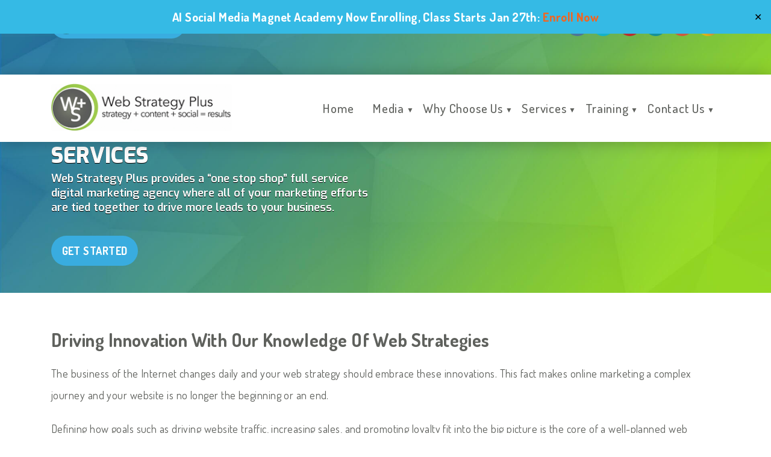

--- FILE ---
content_type: text/css
request_url: https://www.webstrategyplus.com/wp-content/themes/wsp-child/css/style.css
body_size: 22290
content:
/* CSS Document */
/**********************************************************************************************/
@import url("../css/bootstrap.min.css");
@import url("../fonts/font-awesome/css/font-awesome.min.css");
@import url("../css/animate.css");
@import url("../css/slimmenu.min.css");
@import url("../css/owl.carousel.css");
@import url("../css/magnific-popup.css");
/* ------------------------------------------------------------------
General Styles
font-family: 'Dosis', sans-serif;
font-family: 'Exo', sans-serif;
------------------------------------------------------------------ */
@import url('https://fonts.googleapis.com/css?family=Dosis:200,300,400,500,600,700,800|Exo:100,200,300,400,500,600,700,800,900');

body {
	margin: 0px;
	padding: 0px;
	background-color: #fff;
	overflow-x: hidden;
	-ms-overflow-style: scrollbar;
	font-family: 'Dosis', sans-serif;
	color: #5f615d;
    font-size: 18px;
    line-height: 36px;
    font-weight: 400;
    letter-spacing: 0.45px;
	}
@media (max-width: 991px) {
    body {
	    font-size: 16px;
        line-height: 32px;
    }
}
@media (max-width: 768px) {
    body {
	    font-size: 15px;
        line-height: 28px;
    }
}
img {
	max-width: 100%;
	height: auto;
	} 
/* ------------------------------------------------------------------
Selection
------------------------------------------------------------------ */
::-moz-selection {
	background: #0056a0;
	color: #fff;
	}
::-webkit-selection {
	background: #0056a0;
	color: #fff;
	}
/* ------------------------------------------------------------------
Transition elsements
------------------------------------------------------------------- */
a,
.resources-block {
	-webkit-transition: all 0.3s cubic-bezier(0.300, 0.100, 0.580, 1.000);
	   -moz-transition: all 0.3s cubic-bezier(0.300, 0.100, 0.580, 1.000);
	     -o-transition: all 0.3s cubic-bezier(0.300, 0.100, 0.580, 1.000);
	        transition: all 0.3s cubic-bezier(0.300, 0.100, 0.580, 1.000);
	} 
.header_right {
	-webkit-transition: all 0.4s ease-in-out;
	-moz-transition: all 0.4s ease-in-out;
	-ms-transition: all 0.4s ease-in-out;
	-o-transition: all 0.4s ease-in-out;
	transition: all 0.4s ease-in-out;	
	}
/* ------------------------------------------------------------------
Typography
------------------------------------------------------------------- */
b, strong{font-weight: 700;}
a {color:#39ade0;}
a:hover, a:focus {
	text-decoration: none;
	color:#44dc85;
	outline:0;
	}
p{ 
    font-size: 18px;
    line-height: 36px;
    font-weight: 400; 
	}
@media (max-width: 991px) {
    p{
		font-size: 16px;
		line-height: 32px;
	}
}
@media (max-width: 768px) {
    p{
		font-size: 15px;
		line-height: 28px;
	}
}
.upcase{text-transform: uppercase}
h1{
    font-size: 56px;
	line-height: 58px;
	font-weight: 700;
    letter-spacing: -1.12px;
    }
@media (max-width: 991px) {
    h1{
	font-size: 48px;
	line-height: 50px;
	}
}
@media (max-width: 768px) {
    h1{
	font-size: 40px;
	line-height: 42px;
	}
}
h2{
    font-size: 40px;
	line-height: 42px;
	font-weight: 700; 
    text-transform: uppercase;
	}
@media (max-width: 991px) {
    h2{
	    font-size: 36px;
        line-height: 38px;
    }
}
@media (max-width: 768px) {
    h2{
	    font-size: 32px;
		line-height: 34px;
	}
}
h3{
	font-size: 28px;
	line-height: 36px;
	font-weight: 700;  
	}
@media (max-width: 991px) {
    h3{
    font-size: 24px;
	line-height: 32px;
    }
}
@media (max-width: 768px) {
    h3{
    font-size: 21px;
	line-height: 28px;
    }
}
h4{
	font-size: 22px;
	line-height: 24px;
	font-weight: 600; 
	}
@media (max-width: 991px) {
	h4{
	font-size: 19px;
	line-height: 21px;
	}
}
@media (max-width: 767px) {
	h4{font-size: 17px;}
}

h5{
	font-weight:300;
	color:#fff;	
	text-transform:lowercase;
	margin:0px;
	padding:0px;
	}
.h1, .h2, .h3, h1, h2, h3 {
    margin: 0;
    margin-bottom: 20px;
    }
p, ol, ul, blockquote {margin: 0 0 20px;}
blockquote {border-color: #f7f7f7;}
blockquote.serif-quote {
	border: 0;
	padding-left: 0;
	padding-right: 0;
	}
address {margin-bottom:0;}

/* ------------------------------------------------------------------
Forms
------------------------------------------------------------------- */
input[type="email"],
input[type="text"],
input[type="password"],
input[type="tel"],
textarea,
select {
    width: 100%;
    max-width: 100%;
    display: block;
    margin: 0;
    padding: 0px 20px;
    height: inherit;
    z-index: 1;
    direction: ltr;
    position: relative;
    box-shadow: none;
    background-color:#f2f2f2;
    border: solid 1px #dbdbdb; 
    -moz-border-radius: 0px;
    -webkit-border-radius: 0px;
    border-radius: 0px;
    -moz-box-sizing: border-box;
    -webkit-box-sizing: border-box;
    box-sizing: border-box;
    -webkit-appearance: none;
    -moz-appearance: none;
    appearance: none;
    color: #0d1627;
    font-weight: 600;
    font-size: 16px;
    line-height: 48px;
}
input:focus,
textarea:focus {
    border: solid 1px rgba(57,173,234,1);
    outline: 0;
    color: #000;
    }
input[type="email"].input_round,
input[type="text"].input_round{
    background-color:#dadada;
    border: solid 1px #dadada; 
    -moz-border-radius: 30px;
    -webkit-border-radius: 30px;
    border-radius: 30px;
}
input.input_round:focus{border: solid 1px rgba(57,173,234,1); }

input[type='submit'] {
    -webkit-appearance: none;
    -moz-appearance: none;
    appearance: none;
    cursor: pointer;
}
input::-moz-placeholder,
textarea::-moz-placeholder,
select::-moz-placeholder {
    color: #606060;
    font-weight: 500;
    font-size: 18px;
    opacity: 1;
}
input:-ms-input-placeholder,
textarea:-ms-input-placeholder,
select:-ms-input-placeholder {
    color: #606060;
    font-weight: 500;
    font-size: 18px;
}
input::-webkit-input-placeholder,
textarea::-webkit-input-placeholder,
select::-webkit-input-placeholder {
    color: #606060;
    font-weight: 500;
    font-size: 18px;
} 
.form-group {margin-bottom:20px;}
.form-group label{
    font-size: 18px;
    color: #5f615d;
    font-weight: 600;
    margin-bottom: 0px;
    }
.formbtn {
	margin-top:25px;
	margin-bottom:15px;
	}
.applynow_form{
    width: 100%;
    max-width: 700px;
    margin: 0 auto;
    }
.form-group {
    position: relative;
}
.input_ico{
    position: absolute;
    left: 0;
    top: 0;
    z-index: 2;
}
.cfile{
    background-color: white;
    vertical-align: middle;
    min-height: 50px;
}
.cfile label{
    padding-left: 65px;
    background-color: white;
    vertical-align: middle;
    color: #979797;
        font-weight: 500;
        font-size: 18px;
}
.form-control-file,
.form-control-range {
    display: inline-block;
    width: inherit;
    padding: 6px 0 6px 65px;
    vertical-align: middle;
    border: solid 1px #fff;
    }

input[type="email"].input_style,
input[type="text"].input_style,
input[type="password"].input_style,
input[type="tel"].input_style,
textarea.input_style,
select.input_style{
    padding: 0px 20px 0px 65px;
    background-color:#fff;
    border: solid 1px #fff;
    border-color: transparent;
    -moz-border-radius: 0px;
    -webkit-border-radius: 0px;
    border-radius: 0px;
    color: #979797;
    }
input.input_style::-moz-placeholder,
textarea.input_style::-moz-placeholder,
select.input_style::-moz-placeholder {
        color: #979797;
        font-weight: 500;
        font-size: 18px;
        opacity: 1;
    }
input.input_style:-ms-input-placeholder,
textarea.input_style:-ms-input-placeholder,
select.input_style:-ms-input-placeholder {
        color: #979797;
        font-weight: 500;
        font-size: 18px;
    }
input.input_style::-webkit-input-placeholder,
textarea.input_style::-webkit-input-placeholder,
select.input_style::-webkit-input-placeholder {
        color: #979797;
        font-weight: 500;
        font-size: 18px;
    }
input.input_style:focus,
textarea.input_style:focus {
        border: solid 1px #24b5f1;
        outline: 0;
        color: #000;
        }
select.input_style{
    background-image: url(../images/select-arrow.png);
    background-repeat: no-repeat;
    background-position: right center;
    padding: 12px 10px 12px 65px;
    font-weight: 500;
    }

.contact_form .form-group{
    margin-bottom: 10px;
    }
.wpcf7-form-control-wrap.Iminterestedin{
    display: block;
}
.wpcf7-form-control-wrap.Iminterestedin .wpcf7-list-item{
    display: inline-block;
    margin: 0;
    margin-right: 20px;
}
.wpcf7-form-control-wrap.Iminterestedin .wpcf7-list-item label{
    font-weight: 400;
}

/* ------------------------------------------------------------------
            Buttons
------------------------------------------------------------------- */   
.wsp_btn{
    text-align: center;
	position: relative;
	z-index:0;
	font-weight: 700;
	text-transform: uppercase;
	font-size: 20px;
    width: 100%;
    max-width: 220px;
    border: none;
    background-color: #39ade0; 
    display: inline-block;
    padding: 9px 25px; 
    color: #fff;
    text-decoration: none;
    text-align: center; 
    cursor: pointer; 
	-webkit-border-radius: 50px;
	-moz-border-radius: 50px;
	-o-border-radius: 50px;
    border-radius: 50px;
    }
.wsp_btn.in{
    font-size: 18px;
    max-width: 180px;
    padding: 7px 15px;
    }
.wsp_btn.sm{max-width: 180px;}
.wsp_btn.md{max-width: 240px;}
.wsp_btn.lg{max-width: 280px;}
.wsp_btn.xl{max-width: 320px;}
.wsp_btn.xxl{max-width: 340px;}
.wsp_btn span{
    color: #fff;
    cursor: pointer;
    display: inline-block;
	-webkit-transition: all 0.3s;
	-moz-transition: all 0.3s;
	-o-transition: all 0.3s;
	transition: all 0.3s;
    }
.wsp_btn:hover{
    background-color: #34b4ec;
	color: #fff;
	cursor: pointer;
	opacity: 1;
	padding-right: 30px;
    }
.wsp_btn:hover span{
	color: #fff !important;
    padding-right: 10px;
    } 
.wsp_btn:hover span i{
	color: #fff !important;
    opacity: 1;
    right: 25px;
    }
.wsp_btn i{
    position: absolute;
    opacity: 0;
    top: 15px;
    bottom: 0;
    margin: auto;
    right: 50px;
	-webkit-transition: all 0.3s;
	-moz-transition: all 0.3s;
	-o-transition: all 0.3s;
	transition: all 0.3s;
    }
.infobtn{
    color: #44dc85;
    font-size: 20px;
    line-height: 24px;
    font-weight: 700;
    }
.infobtn:hover{color: #39ade0;}
.phone{
    float: left;
    text-align: center;
	position: relative;
	z-index: 2;
	font-weight: 700;
	text-transform: uppercase;
	font-size: 20px;
    line-height: 26px;
    color: #fff;
    background-color: #39ade0;  
    padding: 9px 25px 9px 50px; 
    text-decoration: none;
    text-align: center; 
    cursor: pointer; 
	-webkit-border-radius: 50px;
	-moz-border-radius: 50px;
	-o-border-radius: 50px;
    border-radius: 50px;
}
.phone span{
    position: absolute;
    left: 10px;
    top: 7px;
    background-color: #328097;
    width: 30px;
    height: 30px;
    -webkit-border-radius: 15px;
	-moz-border-radius: 15px;
	-o-border-radius: 15px;
    border-radius: 15px;
    }
.phone span img{
    width: 9px;
    height: auto;
    display: inline-block;
    vertical-align: middle;
    margin-bottom: 2px;
    -webkit-transition-duration: 0.8s;
    -moz-transition-duration: 0.8s;
    -o-transition-duration: 0.8s;
    transition-duration: 0.8s; 
    -webkit-transition-property: -webkit-transform;
    -moz-transition-property: -moz-transform;
    -o-transition-property: -o-transform;
    transition-property: transform;

    overflow:hidden;
    }
.phone:hover,
.phone:focus{
    color: white; 
    }
.phone:hover span{
    background-color: #5c5c5a;
    }
.phone:hover span img{
    -webkit-transform:rotate(360deg);
    -moz-transform:rotate(360deg);
    -o-transform:rotate(360deg);
    transform:rotate(360deg);
    }

.btn_holder{
    display: block;
    padding-bottom: 15px;
	padding-top: 15px;
	margin-top: 25px;
    text-align: center;
    }
.btn_holder .xl{
    display: block;
    margin: 0 auto;
    }

.bluebtn{
    text-align: center;
	position: relative;
	z-index:0;
	font-weight: 700;
	text-transform: uppercase;
	font-size: 20px;
    max-width: 100%; 
    min-width: 180px;
    border: none;
    background-color: #39ade0; 
    display: inline-block;
    padding: 9px 35px; 
    color: #fff;
    text-decoration: none;
    text-align: center; 
    cursor: pointer; 
	-webkit-border-radius: 50px;
	-moz-border-radius: 50px;
	-o-border-radius: 50px;
    border-radius: 50px;
    }
.bluebtn:hover,
.bluebtn:focus{
    background-color: #289bce;
	color: #fff;
	cursor: pointer;
	opacity: 1; 
    border: none;
    }
.tribe-events-widget-link a{
    text-align: center;
	position: relative;
	z-index:0;
	font-weight: 700;
	text-transform: uppercase;
	font-size: 20px;
    width: 100%;
    max-width: 220px;
    border: none;
    background-color: #39ade0; 
    display: inline-block;
    padding: 9px 25px; 
    text-decoration: none;
    text-align: center; 
    cursor: pointer; 
	-webkit-border-radius: 50px;
	-moz-border-radius: 50px;
	-o-border-radius: 50px;
    border-radius: 50px;
    color: #ffffff;
    }
.wpcf7-submit{color: #ffffff;}
/*.btn_holder a{margin-right: 8px;}*/

@media (max-width: 1199px) {
.wsp_btn{
	font-size: 18px;
    max-width: 180px;
    padding: 7px 15px; 
    }
.wsp_btn.lg{max-width: 280px;}
.wsp_btn.xl{max-width: 320px;}
.wsp_btn span{
    color: #fff;
    cursor: pointer;
    display: inline-block;
	-webkit-transition: all 0.3s;
	-moz-transition: all 0.3s;
	-o-transition: all 0.3s;
	transition: all 0.3s;
    }
.wsp_btn:hover{
    background-color: #34b4ec;
	color: #fff;
	cursor: pointer;
	opacity: 1;
	padding-right: 30px;
    }
.wsp_btn:hover span{
	color: #fff !important;
    padding-right: 10px;
    } 
.wsp_btn:hover span i{
	color: #fff !important;
    opacity: 1;
    right: 25px;
    }
.wsp_btn i{
    position: absolute;
    opacity: 0;
    top: 15px;
    bottom: 0;
    margin: auto;
    right: 50px;
	-webkit-transition: all 0.3s;
	-moz-transition: all 0.3s;
	-o-transition: all 0.3s;
	transition: all 0.3s;
    }
    .btn_holder img{
        width: 150px;
        height: auto;
    }
}
@media (max-width: 991px) {
    .wsp_btn i {top: 13px;}
    .btn_holder{
		padding-bottom: 10px;
		padding-top: 10px;
		margin-bottom: 10px;
	}
    .phone{
        font-size: 18px;
        padding: 5px 20px 5px 43px; 
    }
    .phone span{
        left: 5px;
        top: 3px;
        }
    .wsp_btn.in{
        font-size: 16px;
        max-width: 170px;
        padding: 5px 10px;
        }
    .wsp_btn.in i{top: 13px;}
}
@media (max-width: 767px) {
    .btn_holder{
		padding-bottom: 5px;
		padding-top: 5px;
		margin-bottom: 5px;
	}
	.btn_holder a{
		margin-right: 2px;
		margin-bottom: 3px;
	}
    .btn_black {
        font-size: 16px;
        padding: 6px 15px;
    }
}
@media (max-width: 575px) {
    .wsp_btn.xxl i {top: 35%;}
    .wsp_btn.xxl{max-width: 250px;}
}

/* ------------------------------------------------------------------
Modules
------------------------------------------------------------------- */
.wrapper {
	background: #fff;
	overflow: hidden;
	margin: 0 auto;
	width: 100%;
	}
/* ---------------------------------------------------------------------- */
/*	Top Strip
/* ---------------------------------------------------------------------- */
.top_strip{
    position: relative;
    padding: 20px 0;
    text-align: right;
    overflow: hidden;
    }
.social_icons{display: inline-block;}
.social_icons a{
    display:inline-block;
    margin: 0 2px;
    width: 35px;
    overflow: hidden;
    vertical-align: middle;
    }
.social_icons a img{
    width: 100%;
    height: auto;
    opacity: 0.8;
    -webkit-transition:all .4s ease-in-out;
    -moz-transition:all .4s ease-in-out;
    -ms-transition:all .4s ease-in-out;
    -o-transition:all .4s ease-in-out;
    transition:all .4s ease-in-out;
    }
.social_icons a:hover img{
     opacity: 1;
}

/* DEMO-SPECIFIC STYLES */
.typewriter p{
  overflow: hidden; /* Ensures the content is not revealed until the animation */
  border-right: 2px solid #fff; /* The typwriter cursor */
  white-space: nowrap; /* Keeps the content on a single line */
  animation: 
    typing 3.5s steps(30, end),
    blink-caret .5s step-end infinite;
}

/* The typing effect */
@keyframes typing {
    from { width: 0 }
    to { width: 100% }
}

/* The typewriter cursor effect */
@keyframes blink-caret {
    from, to { border-color: transparent }
    50% { border-color: #fff }
}
@media (max-width: 991px) {
    .social_icons a{width: 28px;}
    .top_strip {padding: 15px 0;}
}
@media (max-width: 767px) {
    .social_icons a{width: 22px;}
}
@media (max-width: 460px) {
    .top_strip{text-align: center;}
    .phone {
        float: none;
        display: inline-block;
    }
    .social_icons {
        display: block;
        margin-top: 10px;
    }
}
/* ---------------------------------------------------------------------- */
/*	Header & Navigation
/* ---------------------------------------------------------------------- */
.header_sections{
    position: absolute;
    left: 0;
    top: 0;
    width: 100%;
    z-index: 3;
    }
.header_right {
    display: inline-block;
    padding: 16px 0px;
    }
.is-sticky .header_right {padding: 6px 0px;}

.mainmenu{display: inline-block;}
#header{
    position:relative;
    background-color: white;
    width:100%;
    text-align: right;
    -webkit-box-shadow: 0px 1px 25px 0px rgba(0, 0, 0, 0.25);
    -moz-box-shadow: 0px 1px 25px 0px rgba(0, 0, 0, 0.25);
    box-shadow: 0px 1px 25px 0px rgba(0, 0, 0, 0.25);
    z-index:99;
    padding: 15px 0;
    }
.is-sticky #header{padding: 8px 0;}
#header>.container{position:relative}
.logo{
    float:left;
    position:relative;
    } 
.logo img{
    width:100%;
    max-width:300px;
    height:auto;
    }
.is-sticky .logo img{
    max-width:240px;
    }

@media (max-width: 1199px){}
@media (max-width: 991px) {
    .sticky {position: static !important;}
    #header{padding: 10px 0;}
    .is-sticky #header{padding: 10px 0;}
    .logo img{max-width:200px;}
    .is-sticky .logo img{max-width:200px;}
    .header_right {padding: 6px 0px;}
    .is-sticky .header_right {padding: 6px 0px;}
}
@media (max-width: 460px) {}

/*=======================================================
			All Sections
========================================================*/
.sections {
	padding: 60px 0px;
	position:relative;
	background-color:#fff;
	background-repeat:no-repeat;
	background-position:50% 50%;
	-webkit-background-size:cover;
	   -moz-background-size:cover;
		 -o-background-size:cover;
			background-size:cover;
	}
.sections.md{padding: 40px 0px;}
.sections.only_title{padding-bottom: 10px;}
.graybg{background-color:rgba(116,116,116,0.1);}
.darkbg{background-color: #5f615d;}

.light_gray{background-color:#f1f1f1}
.gray_bg{
    background-image: url(../images/whyus_bg.jpg);
    background-position: center top;
}
.blue_bg{
    background-image: url(../images/blue_bg.jpg);
    background-position: center top;
}

.sections-title{
    width: 100%;
    max-width: 1140px;
    margin: 0 auto;
	position:relative;
	text-align: center; 
    padding-bottom: 15px;
	}
.sections-title h2{
	margin-bottom: 8px;
	}
.sections-title h3{
	margin-bottom: 8px;
    text-transform: uppercase;
	}
.sections-title p{
	color: #39ade0;
    font-size: 24px;
    line-height: 28px;
    font-weight: 600;
	}
.sections-title.sm p{
    color: #8a8a8a; 
    font-size: 18px;
    line-height: 28px;
    font-weight: 500;
	}
.sections-title.sm p span{
    color: #39ade0;
    display: block;
    font-weight: 600;
    }
.sections-title.sm p:last-child{margin-bottom: 0;}

.sections_white_center{
    width: 100%;
    max-width: 760px;
    margin: 0 auto;
    text-align: center;
	}
.sections_white_center p{
    font-size: 18px;
    line-height: 28px;
    font-weight: 500;
    color: white;
	}
.sections_white_center h3{
	margin-bottom: 15px;
    text-transform: capitalize;
    color: white;
	}
.sections_white_center p:last-child{margin-bottom:0;}

.white,
.sections-title.white h2,
.sections-title.white p{color:#FFF;}

.billboard{
    width: 100%;
    padding-top: 300px;
    padding-bottom: 100px;
    margin: 0;
    max-width: none;
    background-image: url(../images/cover.jpg); 
    background-position: center center;
    background-repeat: repeat;
    background-size: 100% 100%;
    position: relative;
    animation: shrink 4s;
    background-blend-mode: multiply;
    height: 670px; 
    } 
    @keyframes shrink {
        from {background-size: 120% 120%;}
        to {background-size: 100% 100%;}
    }

.billboard.inner{
    background-image: url(../images/cover.jpg);
    height: inherit;
    padding-top: 220px;
    padding-bottom: 50px;
    } 
.billboard.inner h1{color: #ffffff;}
.darrow img{animation: bounce 2s infinite;}
@keyframes bounce {
  0%, 20%, 50%, 80%, 100% {
    transform: translateY(0);
  }
  40% {
    transform: translateY(-20px);
  }
  60% {
    transform: translateY(-10px);
  }
}

.fadeImage {
    -webkit-animation: fadein 8s; /* Safari, Chrome and Opera > 12.1 */
       -moz-animation: fadein 8s; /* Firefox < 16 */
        -ms-animation: fadein 8s; /* Internet Explorer */
         -o-animation: fadein 8s; /* Opera < 12.1 */
            animation: fadein 8s;
}
@keyframes fadein {
    from { opacity: 0; }
    to   { opacity: 1; }
}
/* Firefox < 16 */
@-moz-keyframes fadein {
    from { opacity: 0; }
    to   { opacity: 1; }
}
/* Safari, Chrome and Opera > 12.1 */
@-webkit-keyframes fadein {
    from { opacity: 0; }
    to   { opacity: 1; }
}
/* Internet Explorer */
@-ms-keyframes fadein {
    from { opacity: 0; }
    to   { opacity: 1; }
}
/* Opera < 12.1 */
@-o-keyframes fadein {
    from { opacity: 0; }
    to   { opacity: 1; }
}
 
.homeslider h1{ 
	font-size: 52px;
	line-height: 60px;
	color: #fff;
	font-weight: 800;
    text-transform: uppercase;
    letter-spacing: 0px;
    font-family: 'Exo', sans-serif;
    text-shadow: 0px 1px 0px rgba(0, 0, 0, 1); 
    margin-bottom: 10px;
    }
.homeslider h3{
    color: white;
    font-size: 27px;
	line-height: 30px;
	font-weight: 600;
    text-transform: uppercase;
    letter-spacing: 0px;
    text-shadow: 0px 1px 0px rgba(0, 0, 0, 1); 
    border-bottom: solid 1px rgba(255,255,255,0.3);
    font-family: 'Exo', sans-serif;
    margin-bottom: 15px;
    padding-bottom: 20px;
	}
.homeslider p{
    font-size: 30px;
    font-weight: 100;
	margin-bottom: 10px;
    font-family: 'Exo', sans-serif;
    color: white;
	}
.btns{margin-top: 30px;}
.btns a{margin: 5px;}
.btns a:first-child{margin-left: 0px;}

.parallaxbg {
    background-attachment: scroll;
    background-position: 50% 0;
    background-repeat: no-repeat;
    background-size: cover;
    position: relative;
	}
.mobile .parallaxbg {background-attachment: scroll !important;}

@media (max-width:1199px) {
    .homeslider h1{ 
        font-size: 42px;
        line-height: 50px;
        }
    .homeslider h3{ 
        font-size: 22px;
        line-height: 26px;
        }
    .homeslider p{font-size: 24px;}
}
@media (max-width:991px) {
    .sections-title.light h2{font-size: 30px;}
	.sections { padding: 40px 0px 40px 0px;}
    .sections.md{padding: 30px 0px;}
	.sections-title{ padding-bottom: 10px;}
	.sections-title h2{ margin-bottom:10px;}
    .sections-title p{
        font-size: 21px;
        line-height: 26px;
        }
	.sections-title br{ display:none;}
	.billboard{
		width: 100%;
		display: block;
		height:inherit;
		background-size: cover;
        padding-top: 200px;
        padding-bottom: 40px;
		}
	@keyframes shrink {
		from {background-size: cover;}
		to {background-size: cover;}
        }
	.sections-title h2{ 
        font-size: 42px;
        line-height: 42px; 
        } 
    .homeslider h1{ 
        font-size: 36px;
        line-height: 44px;
        }
    .homeslider h3{
        display: inline-block;
        font-size: 19px;
        line-height: 24px;
        margin-bottom: 10px;
        padding-bottom: 15px;
        }
    .homeslider p{font-size: 20px;}
    .btns {margin-top: 15px;} 
}
@media (max-width:767px) {
    .sections-title.light h2{ font-size: 26px; }
	.sections {padding: 30px 0px 30px 0px;}
    .sections.md{padding: 20px 0px;}
	.sections-title h2{ 
        font-size: 36px;
        line-height: 36px; 
    }
    .sections-title p{
        font-size: 18px;
        line-height: 24px;
        }
    .homeslider{text-align: center;}
    .homeslider .right { display: none;}
}
@media (max-width:600px) {
	.sections-title h2{ 
        font-size: 30px;
        line-height: 33px; 
    }
    .homeslider h1{ 
        font-size: 30px;
        line-height: 36px;
        }
    .homeslider h3{font-size: 18px;}
    .homeslider p{font-size: 18px;}
    .btns {margin-top: 10px;} 
}
@media (max-width: 460px) {
	.billboard{
		padding-top: 220px;
        padding-bottom: 20px;
	}
}
@media (max-width: 400px) {
    .homeslider p{font-size: 14px;}
}

/*=======================================================
			We Grow Businesses
========================================================*/
.main_businesses{padding: 0;}
.sections_title_full{
    background-image: url(../images/full_section_bg.png);
    background-position: center bottom;
    background-size: cover;
    background-repeat: no-repeat;
}
.sections_title_full .container{
    position: relative;
    }
.sections_title_full img{
    width: 100%;
    height: auto;
    position: relative; 
    object-fit: cover;
    }
.sections_title_full .text_hoder{
    position: relative;
    padding:  30px 0 40px 0;
    text-align: center;
    color: white;
    }
.sections_title_full .text_hoder h2{
    margin-bottom: 10px;
    }
.sections_title_full .text_hoder p{
    font-size: 21px;
    line-height: 28px;
    font-weight: 500;
    margin-bottom: 10px;
    }
.strategy_top{margin-top: 40px;}
.strategy{
    display: block;
    border: solid 1px #24b5f1;
    font-size: 18px;
    line-height: 50px;
    font-weight: 700;
    text-transform: uppercase;
    color: #39ade0; 
    -webkit-border-radius: 30px;
	-moz-border-radius: 30px;
	-o-border-radius: 30px;
    border-radius: 30px;
    }
.strategy span{
    display: inline-block;
    vertical-align: middle;
    padding: 0 10px;
    width: calc(100% / 6 - 100px / 5);
    text-align: center;
    }
.strategy_bottom{
    margin-top: 40px;
    margin-bottom: 40px;
    }
.strategy_point{
    display: block;
    overflow: hidden;
    padding: 12px 0;
    }
.strategy_point .ico{
    float: left;
    width: 65px;
    height: 65px;     
    margin-right: 15px;
    -webkit-border-radius: 50%;
	-moz-border-radius: 50%;
	-o-border-radius: 50%;
    border-radius: 50%;
    background: rgb(220,246,65);
background: -moz-linear-gradient(left,  rgba(220,246,65,1) 0%, rgba(36,181,241,1) 100%);
background: -webkit-linear-gradient(left,  rgba(220,246,65,1) 0%,rgba(36,181,241,1) 100%);
background: linear-gradient(to right,  rgba(220,246,65,1) 0%,rgba(36,181,241,1) 100%);
filter: progid:DXImageTransform.Microsoft.gradient( startColorstr='#dcf641', endColorstr='#24b5f1',GradientType=1 );
    }
.strategy_point .ico img{
    -webkit-transition-duration: 0.8s;
    -moz-transition-duration: 0.8s;
    -o-transition-duration: 0.8s;
    transition-duration: 0.8s; 
    -webkit-transition-property: -webkit-transform;
    -moz-transition-property: -moz-transform;
    -o-transition-property: -o-transform;
    transition-property: transform;
    overflow:hidden;
    } 
.strategy_point:hover .ico img{
    -webkit-transform:rotate(360deg);
    -moz-transform:rotate(360deg);
    -o-transform:rotate(360deg);
    transform:rotate(360deg);
    }
.strategy_point h6{
    display: block;
    overflow: hidden;
    margin: 0;
    font-size: 20px;
    line-height: 28px;
    color: #5f615d;
    font-weight: 600;
    }
.social_phone_img img{
    margin-top: 30px;
    }
@media (max-width: 1199px) {
    .strategy{
        font-size: 16px;
        line-height: 45px; 
    } 
}
@media (max-width: 991px) {
    .sections_title_full .text_hoder p br {display: none;}
    .sections_title_full .text_hoder{padding: 20px 0 24px 0;}
    .sections_title_full .text_hoder p{
        font-size: 18px;
        line-height: 26px;
    }
    .social_phone_img {text-align: center;}
    .strategy span{width: calc(100% / 5 - 100px / 5);}
    .strategy {text-align: center;}
    
}
@media (max-width: 767px) {
    .sections_title_full .text_hoder p{
        font-size: 16px;
        line-height: 24px;
    }
    .results_btn{
        display: block;
        text-align: center;
        margin-top: 15px;
    }
    .strategy span {padding: 0;}
    .strategy_top {margin-top: 25px;}
    .strategy_point {
        display: inline-block; 
        padding: 10px 0;
    }
    .strategy_bottom {
        margin-top: 30px;
        text-align: center;
    }
    .strategy_point .ico {
        float: none;
        width: 55px;
        height: 55px;
        margin-right: 0;
        margin-bottom: 10px;
        display: inline-block;
    } 
    .strategy_point h6 {
        font-size: 18px;
        line-height: 26px;
    }
}
@media (max-width: 460px) {
    .strategy span {
        width: inherit;  
        padding: 0 2px;
    }
    .strategy_point h6 {
        font-size: 16px;
        line-height: 24px;
    }
}


/*=======================================================
			CTA 
========================================================*/ 
.ctasec.dark_gray{
    background-color: #5f615d; 
    }
.ctasec h2{
    margin-bottom: 0;
    color: white;
    font-size: 26px;
    font-weight: 600;
    }
.ctasec .btn_area{
    text-align: right;
}
.ctasec.gradient{
    background: rgb(65,208,191);
    background: -moz-linear-gradient(left,  rgba(65,208,191,1) 0%, rgba(198,241,63,1) 100%);
    background: -webkit-linear-gradient(left,  rgba(65,208,191,1) 0%,rgba(198,241,63,1) 100%);
    background: linear-gradient(to right,  rgba(65,208,191,1) 0%,rgba(198,241,63,1) 100%);
    filter: progid:DXImageTransform.Microsoft.gradient( startColorstr='#41d0bf', endColorstr='#c6f13f',GradientType=1 );
    }
@media (max-width: 991px) {
    .ctasec {text-align: center;}
    .ctasec h2{font-size: 24px;}
    .ctasec .btn_area {
        text-align: center;
        margin-top: 10px;
    }
}
@media (max-width: 767px) {
    .ctasec h2{font-size: 21px;}
}

/*=======================================================
			WHY US?
========================================================*/  
.benefits{
    position:relative;
    text-align:center;
    padding: 60px 0 0
    }
.benefits:after{
    content:"";
    display:block;
    clear:both;
    width:100%
    }
.benefits .beninside{
    height:860px
    }
.benefits div{
    margin:auto;
    z-index:0;
}
.benefits .why{
    height:410px;
    width:410px;
    position:absolute;
    top:105px;
    left:-webkit-calc(50% - 205px);
    left:-moz-calc(50% - 205px);
    left:calc(50% - 205px);
    background-color:#fff;
    -webkit-transform:rotate(45deg);
    -ms-transform:rotate(45deg);
    -moz-transform:rotate(45deg);
    transform:rotate(45deg);
    padding:70px;
    color: #5f615d;
    font-size: 18px;
    line-height: 24px;
    font-style: italic;
    font-weight: 500;
    }
.benefits .why .headinginfo{
    -webkit-transform:rotate(-45deg);
    -ms-transform:rotate(-45deg);
    -moz-transform:rotate(-45deg);
    transform:rotate(-45deg);
    text-align:center;
}
.benefits .why h2{
    margin-top: 20px;
    margin-bottom: 10px;
    color: #5f615d;
    font-size: 30px;
    font-weight: 600;
    font-style: normal;
}
.benefits .why .plus{
    margin-top: 15px;
    background-color: #9fcb51;
    height: 50px;
    width: 50px;
    -webkit-border-radius: 50%;
	-moz-border-radius: 50%;
	-o-border-radius: 50%;
    border-radius: 50%;
}
.benefits .why .plus a{
    color: #fff;
    font-style: normal;
    font-size: 36px;
    line-height: 40px;
    font-weight: 700;
}
.benefits .why .plus:hover{
    background-color: #39ade0;
    }

.benefits .why h2:before{
    margin:20px auto
}
.rhombus{
    position:absolute;
    display:block;
    overflow:hidden;
    visibility:hidden;
    -webkit-transform:rotate(45deg);
    -ms-transform:rotate(45deg);
    -moz-transform:rotate(45deg);
    transform:rotate(45deg)
}
.beniconblock{
    text-align:center;
    display:block;
    visibility:visible;
    -webkit-transform:scale(1.5);
    -ms-transform:scale(1.5);
    -moz-transform:scale(1.5);
    transform:scale(1.5)
}
.beniconblock img,
.beniconblock b{
    -webkit-transform:scale(.66);
    -ms-transform:scale(.66);
    -moz-transform:scale(.66);
    transform:scale(.66);
    line-height:0;
    -webkit-transition:all .4s ease-in-out;
    -moz-transition:all .4s ease-in-out;
    -ms-transition:all .4s ease-in-out;
    -o-transition:all .4s ease-in-out;
    transition:all .4s ease-in-out
}
.beniconblock:hover img{
    -webkit-transform:scale(.76);
    -ms-transform:scale(.76);
    -moz-transform:scale(.76);
    transform:scale(.76);
    }
.beniconblock b{
    font-size:21px;
    font-weight: 700;
    color:#fff;
    white-space:nowrap; 
    display:block
}
.bico{
    height:100%;
    width:100%;
    padding-top:-webkit-calc(50% - 50px);
    padding-top:-moz-calc(50% - 50px);
    padding-top:calc(50% - 50px)
}
.beniconsize1{
    height:210px;
    width:210px;
    top:25px;
    left:260px
}
.beniconsize2{
    height:240px;
    width:240px;
    top:0;
    right:20px
}
.beniconsize3{
    height:220px;
    width:220px;
    top:390px;
    left:20px
}
.beniconsize4{
    height:210px;
    width:210px;
    top:550px;
    left:340px
}
.beniconsize5{
    height:230px;
    width:230px;
    top:550px;
    right:20px
}
.tralign{
    height:100%;
    width:100%;
    background-size:cover;
    -webkit-transform:rotate(-45deg);
    -ms-transform:rotate(-45deg);
    -moz-transform:rotate(-45deg);
    transform:rotate(-45deg)
}
.imgbgr{
    max-width:unset!important;
    z-index:-1;
    position:absolute;
    left:-50px;
    top:-50px;
    visibility:visible;
    -webkit-transform:scale(1.3);
    -moz-transform:scale(1.3);
    -ms-transform:scale(1.3);
    transform:scale(1.3)
}
.bluebgr{
    background-color:#39ade0;
    -webkit-transition:all 600ms;
    -moz-transition:all 600ms;
    transition:all 600ms
}
.rhombus:hover .bluebgr{
    background-color:rgba(54,169,216,.85)
}
.greenbgr{
    background-color:rgba(159,203,81,.85);
    -webkit-transition:all 600ms;
    -moz-transition:all 600ms;
    transition:all 600ms
}
.rhombus:hover .greenbgr{
    background-color:#9fcb51
}
@media (max-width:1199px) {
    .beniconsize1 {left: 160px;}
}
@media (max-width:991px) {
    .benefits div{margin: 5px auto;}
    .benefits{padding: 20px 0 0}
    .benefits:after{
        content:"";
        display:block;
        clear:both;
        width:100%
    }
    .benefits .beninside{
        height:auto
    }
    .benefits .why{
        height:auto;
        width: 100%;
        position:relative;
        background-color:#fff;
        -webkit-transform:rotate(0deg);
        -moz-transform:rotate(0deg);
        -ms-transform:rotate(0deg);
        transform:rotate(0deg);
        padding: 10px 40px 40px 40px;
        margin:20px auto;
        top:auto;
        left:auto;
        right:auto
    }
    .benefits .why .headinginfo{
    text-align:center;
    -webkit-transform:rotate(0deg);
    -moz-transform:rotate(0deg);
    -ms-transform:rotate(0deg);
    transform:rotate(0deg)
    }
    .benefits .why h2:before{
    margin:20px auto
}
    .rhombus{
    position:relative;
    display:block;
    overflow:hidden;
    visibility:hidden;
    margin:20px;
    -webkit-transform:rotate(0deg);
    -moz-transform:rotate(0deg);
    -ms-transform:rotate(0deg);
    transform:rotate(0deg);
    margin-bottom: 20px;
    }
    .beniconblock{
    text-align:center;
    display:block;
    visibility:visible
}
    .beniconblock img,.beniconblock b{
    line-height:0;
    margin:10px;
    clear:both
}
    .beniconblock b{
    font-size:18px;
    color:#fff;
    white-space:nowrap;
    text-transform:uppercase;
    display:block
    }
    .bico{
        height:100%;
        width:100%;
        padding: 10px 20px
    }
    .beniconsize1{
        height:auto;
        width: 100%;
        margin: 20px auto;
        top:auto;
        left:auto;
        right:auto
    }
    .beniconsize2{
        height:auto;
        width:100%;
        margin:20px auto;
        top:auto;
        left:auto;
        right:auto
    }
    .beniconsize3{
        height:auto;
        width: 100%;
        margin: 20px auto;
        top:auto;
        left:auto;
        right:auto
    }
    .beniconsize4{
        height:auto;
        width: 100%;
        margin:20px auto;
        top:auto;
        left:auto;
        right:auto
    }
    .beniconsize5{
        height:auto;
        width: 100%;
        margin: 20px auto;
        top:auto;
        left:auto;
        right:auto
    }
    .tralign {
        height: auto;
        width: 100%;
        background-size: cover;
        -webkit-transform: none;
        -moz-transform: none;
        -ms-transform: none;
        transform: none;
    }
    .tralign{
        height:auto;
        width:100%;
        background-size:cover;
        -webkit-transform:rotate(0deg);
        -ms-transform:rotate(0deg);
        -moz-transform:rotate(0deg);
        transform:rotate(0deg);
    }
    .imgbgr{display: none;}
    .bluebgr{
    background-color:#36a9d8;
    -webkit-transition:all 600ms;
    -moz-transition:all 600ms;
    transition:all 600ms
    }
    .rhombus:hover .bluebgr{
    background-color:rgba(54,169,216,.85)
    }
    .greenbgr{
    background-color:rgba(248,196,79,.85);
    -webkit-transition:all 600ms;
    -moz-transition:all 600ms;
    transition:all 600ms
    }
    .rhombus:hover .greenbgr{
    background-color:#f8c44f
    }
    .beniconblock {
        -webkit-transform: scale(1);
        -ms-transform: scale(1);
        -moz-transform: scale(1);
        transform: scale(1);
    }
}

/*=======================================================
			Our partners
========================================================*/ 
#partners,
#franchise_client{padding-top: 20px;} 
.logo_box{
    z-index: 1;
    background-color: white;
    width: 180px;
    height: 180px; 
    -webkit-border-radius: 176px;
	-moz-border-radius: 176px;
	-o-border-radius: 176px;
    border-radius: 176px;
    overflow: hidden;
    position: relative;
     border: 10px solid transparent; 
    border: solid 2px #93d725;
    display: inline-block;
} 
#partners .item,
#franchise_client .item{
    background-color: #fff;
    text-align: center;
}
#partners .item img,
#franchise_client .item img{
    filter: url("data:image/svg+xml;utf8,<svg xmlns=\'http://www.w3.org/2000/svg\'><filter id=\'grayscale\'><feColorMatrix type=\'matrix\' values=\'0.3333 0.3333 0.3333 0 0 0.3333 0.3333 0.3333 0 0 0.3333 0.3333 0.3333 0 0 0 0 0 1 0\'/></filter></svg>#grayscale"); /* Firefox 10+, Firefox on Android */    
    -webkit-filter: grayscale(100%);
    -moz-filter: grayscale(100%);
    -ms-filter: grayscale(100%);
    filter: grayscale(100%);
    filter: gray; /* IE 6-9 */
    -webkit-transition: all 0.4s ease-in-out;
	-moz-transition: all 0.4s ease-in-out;
	-ms-transition: all 0.4s ease-in-out;
	-o-transition: all 0.4s ease-in-out;
	transition: all 0.4s ease-in-out;	
    -webkit-border-radius: 176px;
	-moz-border-radius: 176px;
	-o-border-radius: 176px;
    border-radius: 176px;
    }
#partners .item img:hover,
#franchise_client .item img:hover{
    -webkit-filter: none;
       -moz-filter: none;
       -ms-filter: none;
       filter: none;
    -webkit-border-radius: 176px;
	-moz-border-radius: 176px;
	-o-border-radius: 176px;
    border-radius: 176px;
}

/*=======================================================
			Clients Says
========================================================*/ 
.testimonials{
    position: relative;
    padding: 50px 0;
    }
#clients{padding-bottom: 20px;}
#clients .item .textbox{
    position: relative; 
    padding: 30px;
    text-align: center;
    }
#clients .item .textbox:after{
    content: '';
    position: absolute;
    left: 7px;
    top: 7px;
    width: 30px;
    height: 28px;
    background-image: url(../images/quote1.png);
    background-position: center center;
    background-repeat: no-repeat;
    }
#clients .item .textbox:before{
    content: '';
    position: absolute;
    right: 7px;
    bottom: 7px;
    width: 30px;
    height: 28px;
    background-image: url(../images/quote2.png);
    background-position: center center;
    background-repeat: no-repeat;
    } 
#clients .item .textbox p{
    margin-bottom: 0px;
    font-size: 18px;
    line-height: 26px;
    font-style: italic;
    color: #fff;
    }
#clients .item h4 {
    overflow: hidden; 
    }
#clients .item h4 .avtar{
    overflow: hidden;
    float: left;
    margin-right: 15px;
    width: 100px;
    height: 100px;
    background-image: url(../images/border.png);
    background-position: center center;
    background-repeat: no-repeat;
    }
#clients .item h4 .avtar .img{
    width: 80px;
    height: 80px;
    border-radius: 50%;
    overflow: hidden;
    margin: 10px;
    }
#clients .item h4 .avtar .img img{
    width: 100%;
    height: 100%;
    object-fit: cover;
    }
#clients .item h4{
    position: relative;
    margin: 0;
    padding: 25px 15px 5px 15px;
    color: #fff;
    text-transform: capitalize;
    font-size: 21px;
    line-height: 28px;
    font-weight: 700;
    } 
#clients .item h4 span{
    display: block;
    margin-top: 15px;
    }
@media (max-width:991px) {
    .testimonials{padding: 50px 0 40px 0;}
}
@media (max-width: 767px) {
    .testimonials{padding: 40px 0 30px 0;}
    #clients .item .textbox {padding:30px 15px;}
    #clients .item .textbox p{
        font-size: 16px;
        line-height: 30px;
        }
    #clients .item h4{
        padding: 15px 10px 5px 10px;
        font-size: 18px;
        line-height: 25px; 
        }
    
}

/*=======================================================
			Projects
========================================================*/
#projects{
    padding-top: 10px;
}
#projects .project_img{padding:20px;}
@media (max-width: 767px) {
    #projects .project_img{padding: 10px;}
}

/*=======================================================
			Events and book
========================================================*/
.events_list ol{
    display: block;
    margin: 0;
    padding: 35px 0 10px 0;
    } 
.events_list li{
    display: block;
    margin: 0;
    padding: 0;
    list-style: none;
    margin-bottom: 25px;
    }
.events_list li img{
    float: left;
    margin-right: 15px;
    }
.events_list li .event_text {
    display: block;
    overflow: hidden;
    }
.events_list li .tribe-event-title{
    color: #39ade0;
    font-size: 18px;
    line-height: 26px;
    font-weight: 700;
    margin-bottom: 0px;
    }
.events_list li .tribe-event-title a{
    color: #39ade0;
    }
.events_list li .tribe-event-duration{
    font-size: 18px;
    line-height: 26px;
    font-weight: 700;
    font-style: italic;
    }
.events_book .book_right h4{
    color: #39ade0;
}
.events_book .book_right .book{
    display: block;
    padding-top: 25px;
    }
.events_book .book_right .bookimg{
    float: left;
    margin-right: 40px;
    }
.events_book .book_right .booktext{
    display: block;
    overflow: hidden;
    margin-top: 50px;
    }
.events_book .book_right .booktext p{
    font-size: 16px;
    line-height: 24px;
    font-weight: 600;
    }
@media(max-width: 991px){
    .events_list{padding-top: 10px;}
    .book_right{margin-top: 30px;}
    .events_book .book_right .book {padding-top: 15px;}
    .events_book .book_right .bookimg { margin-right: 30px;}
    .events_book .book_right .bookimg img{
        width: 100%;
        max-width: 100px;
    }
    .events_book .book_right .booktext {margin-top: 10px;}
}
@media(max-width: 767px){
    .events_list li .event_text .title{
        font-size: 16px;
        line-height: 24px;
    }
    .events_list li .event_text .date{
        font-size: 16px;
        line-height: 24px;
    }
    .events_book .book_right .booktext p {
        font-size: 14px;
        line-height: 21px;
        font-weight: 400;
    }
    .events_book .book_right .bookimg { margin-right: 20px;}
    .events_book .book_right .bookimg img{max-width: 80px;}
}
/*=======================================================
			Home Page News
========================================================*/
.competitors_form h4{
    color: #39ade0;
    line-height: 30px;
    padding-top: 10px;
    }
.competitors_form form{
    padding-top: 20px;
    }
.captcha{
    background-color: #fff;
    overflow: hidden;
    text-align: center;
    padding: 5px 10px;
    -webkit-border-radius: 30px;
	-moz-border-radius: 30px;
	-o-border-radius: 30px;
    border-radius: 30px;
}
.captcha img{
    display: inline-block;
}
.news{
    background-color: rgba(116,116,116,0.1);
}
.blog-post{
    position: relative;
    margin-top: 15px; 
}
.blog-post .fitimg {
    display: block;
    overflow: hidden;
    width: 100%;
    height: 220px; 
    border: solid 3px #fff;
    -webkit-border-radius: 20px;
	-moz-border-radius: 20px;
	-o-border-radius: 20px;
    border-radius: 20px;
    }
.blog-post .fitimg img {
    height: 100%;
    min-width: 100%;
    max-width: 100%;
    object-fit: cover;
    position: relative;
    opacity: 0.7;
    -webkit-transition: all 0.4s ease-in-out;
	-moz-transition: all 0.4s ease-in-out;
	-ms-transition: all 0.4s ease-in-out;
	-o-transition: all 0.4s ease-in-out;
	transition: all 0.4s ease-in-out;	
    -webkit-border-radius: 20px;
	-moz-border-radius: 20px;
	-o-border-radius: 20px;
    border-radius: 20px;
    }
.blog-post:hover .fitimg{
    overflow: hidden;
}
.blog-post:hover .fitimg img {
    opacity: 1;
}
.blog-post .blog-cont {
    padding: 15px 0;
    display: block; 
    }
.blog-post .blog-cont h3 {
    font-size: 18px;
    line-height: 24px;
    color: #39ade0;
    margin: 10px 0 20px 0;
    }
.blog-post .blog-cont h3 a {color: #39ade0;}
.blog-post .blog-cont h3 a:hover{color: #5f615d;}
.blog-post .blog-cont p {
    margin-bottom: 20px;
    color: #5f615d;
    font-size: 18px;
    line-height: 24px; 
    font-weight: 500;
    }
.blog-post .blog-cont p a{
    color: #9fcb51;
    font-weight:600; 
    text-decoration: none;
}
.blog-post .blog-cont p a:hover{color: #39ade0;}
@media(max-width: 767px){
    .competitors_form{margin-top: 30px;}
    .competitors_form h4 {
        line-height: 24px;
        padding-top: 0;
    }
    .competitors_form form {padding-top: 10px;}
    .blog-post .blog-cont h3 {
        font-size: 16px;
        margin: 0px 0 10px 0;
    }
    .blog-post .blog-cont p {
        margin-bottom: 10px;
        font-size: 16px;
    }
    .blog-post { margin-top: 0;}
    .captcha {padding: 0px 10px;}
}

.grid_1200{overflow: hidden;}
/*=======================================================
			Footer
========================================================*/
.footer{
	background-color:#5f615d;
    padding-top: 40px;
	} 
.footer h4{
    color: #39ade0;
    font-size: 26px;
    margin-bottom: 20px;
    }
.footer ul{
    margin: 0;
    padding: 0;
    display: block;
    }
.footer ul li{
    float: left;
    list-style: none;
    width: 100%;
    max-width: 50%;
    color:rgba(255,255,255,0.6);
    font-size: 17px;
    line-height: 28px;
    padding-bottom: 4px;
    font-weight: 500;
    letter-spacing: 1px;
    }
.footer ul li a{color:rgba(255,255,255,0.6);}
.footer ul li a:hover{color:rgba(255,255,255,1);}
.contact_list{margin-bottom: 15px;}
.contact_list img{
    float: left;
    margin-right: 15px;
    margin-top: 5px;
    }
.contact_list span{
    display: block;
    overflow: hidden;
    color:rgba(255,255,255,0.6);
    font-size: 17px;
    line-height: 28px; 
    font-weight: 500;
    letter-spacing: 1px;
    }
.contact_list span a{color:rgba(255,255,255,0.6);}
.contact_list span a:hover{color:rgba(255,255,255,1);}
.footer .copyright{
    display: block;
    padding: 15px 0;
    font-size: 17px;
    line-height: 28px;
    font-weight: 500;
    letter-spacing: 1px; 
	color:#fff;
    margin-top: 40px;
    background-color: rgba(0,0,0,0.4);
    overflow: hidden;
    position: relative;
	}
.footer .copyright span{
    display: inline-block;
    vertical-align: middle;
	}
.footer .copyright .social_icons{float: right;}
.footer_img{text-align: right;}
.footer_img img{
    margin-top: 50px;
    display: inline-block;
    width: 100%;
    max-width: 200px !important;
}
.go-up {
    position: absolute;
    right: 15px;
    bottom: 17px;
    color: #fff;
    cursor: pointer;
    font-size: 16px;
    line-height: 30px;
    text-align: center;
    }
.go-up a{color: #fff;}
.go-up a:hover{color: #39ade0;}

@media(max-width: 1199px){ 
    .footer .copyright{text-align: center;}
    .footer .copyright .social_icons {float: none;}
    .footer .copyright .social_icons a {width: 25px;}
}
@media(max-width: 991px){ 
    .footer_img{text-align: left;}
    .footer_img img{
        margin-top: 30px;
        max-width: 100px;
    }
}
@media(max-width: 767px){
    .footer_contact{padding-top: 35px;}
    /* .contact_list span br{display: none;} */
    .footer h4 {
        font-size: 24px;
        margin-bottom: 15px;
    }
    .footer {padding-top: 25px;}
    .footer .copyright {
        padding: 10px 0;
        font-size: 15px;
        margin-top: 25px;
        text-align: center;
    }
    .footer ul li {
        font-size: 15px;
        line-height: 26px;
    }
    .contact_list span {
        font-size: 15px;
        line-height: 26px;
    }
    .footer .copyright .social_icons {
        float: none;
        margin-top: 5px;
    }
}
@media(max-width: 460px){ 
    .footer ul li {
        float: none;
        display: block;
        max-width: 100%;
    }    
}

/* ------------------------------------------------------------------
Preloader
------------------------------------------------------------------- */
.page-loader {
	background: #fff;
	position: fixed;
	top: 0;
	bottom: 0;
	right: 0;
	left: 0;
	z-index: 9998;
	}
.loader {
	background:#39ade0;
	position:absolute;
	display:inline-block;
	height:80px;
	width:80px;
	left:50%;
	top:50%;
	margin:-20px 0 0 -20px;
	text-indent: -9999em;
	-webkit-border-radius: 100%;
	   -moz-border-radius: 100%;
	        border-radius: 100%;
	-webkit-animation-fill-mode: both;
	        animation-fill-mode: both;
	-webkit-animation: ball-scale 1s 0s ease-in-out infinite;
	        animation: ball-scale 1s 0s ease-in-out infinite;
}
@-webkit-keyframes ball-scale {
	0% {
		-webkit-transform: scale(0);
		   -moz-transform: scale(0);
		    -ms-transform: scale(0);
		     -o-transform: scale(0);
		        transform: scale(0);
	}
	100% {
		opacity: 0;
		-webkit-transform: scale(1);
		   -moz-transform: scale(1);
		    -ms-transform: scale(1);
		     -o-transform: scale(1);
		        transform: scale(1);
	}
}
@keyframes ball-scale {
	0% {
		-webkit-transform: scale(0);
		   -moz-transform: scale(0);
		    -ms-transform: scale(0);
		     -o-transform: scale(0);
		        transform: scale(0);
	}
	100% {
		opacity: 0;
		-webkit-transform: scale(1);
		   -moz-transform: scale(1);
		    -ms-transform: scale(1);
		     -o-transform: scale(1);
		        transform: scale(1);
	}
} 
/* ---------------------------------------------------------------------- */
/*	Transition 0.4s
/* ---------------------------------------------------------------------- */
.logo img,
.logo a,
.go-up,
textarea,
input {
    -webkit-transition:all .4s ease-in-out;
    -moz-transition:all .4s ease-in-out;
    -ms-transition:all .4s ease-in-out;
    -o-transition:all .4s ease-in-out;
    transition:all .4s ease-in-out
    }
span.wpcf7-not-valid-tip {
    font-size: 12px;
    line-height: 18px;
    padding-top: 4px;
}

/* ---------------------------------------------------------------------- */
/*	Internal Pages css 
/* ---------------------------------------------------------------------- */
.vc_sections{
    padding:0px;
    margin: 0;
	position:relative;
	overflow: hidden;
    } 
.billboard_internal{
    width: 100%;
    padding-top: 240px;
    padding-bottom: 40px;
    margin: 0;
    max-width: none;
    background-image: url(../images/cover.jpg);
    background-position: center center;
    background-repeat: repeat;
    background-size: 100% 100%;
    position: relative;  
    }  
.billboard_internal .right{
    text-align: right;
}
.billboard_internal h1{ 
	font-size: 36px;
	line-height: 38px;
	color: #fff;
	font-weight: 800;
    text-transform: uppercase;
    letter-spacing: 0px;
    font-family: 'Exo', sans-serif;
    text-shadow: 0px 1px 0px rgba(0, 0, 0, 1); 
    margin-bottom: 7px;
    }
.billboard_internal h3{
    color: white;
    font-size: 18px;
	line-height: 24px;
	font-weight: 600; 
    letter-spacing: 0px;
    text-shadow: 0px 1px 0px rgba(0, 0, 0, 1);  
    font-family: 'Exo', sans-serif;
    margin-bottom: 10px; 
	}
.billboard_internal .btns{margin-top: 20px;display:inline-block;}
@media (max-width:991px) {
    .billboard_internal {
        padding-top: 170px;
        padding-bottom: 30px;
    }  
    .billboard_internal h1{
        font-size: 28px;
        line-height: 36px;
        }
    .billboard_internal h3{
        font-size: 14px;
        line-height: 21px;
        font-weight: 500; 
        } 
}
@media (max-width:767px) {
    .billboard_internal {text-align: center;}
    .billboard_internal .right {display: none;}
}
@media (max-width: 460px) {
	.billboard_internal {
        padding-top: 210px; 
    }
} 
.benefit_points{padding-top: 25px;}
.benefit_box{
    margin-top: 12px;
    margin-bottom:12px;
}
.benefit_box.srvs{
    margin: 0;
    padding-bottom: 15px;
    padding-top: 15px;
}
.srvsimg{text-align: right;}
.benefit_box .icon{
    float: left;
    width: 60px;
    height: 60px;
    border: solid 2px #7cc343;
    margin-right: 20px;
    margin-top: 5px;
    -moz-border-radius: 50%;
    -webkit-border-radius: 50%;
    border-radius: 50%;
    }
.benefit_box .icon img{
    width: 100%;
    height: auto;
    -webkit-transition-duration: 0.8s;
    -moz-transition-duration: 0.8s;
    -o-transition-duration: 0.8s;
    transition-duration: 0.8s; 
    -webkit-transition-property: -webkit-transform;
    -moz-transition-property: -moz-transform;
    -o-transition-property: -o-transform;
    transition-property: transform;
    overflow:hidden;
    } 
.benefit_box:hover .icon img{
    -webkit-transform:rotate(360deg);
    -moz-transform:rotate(360deg);
    -o-transform:rotate(360deg);
    transform:rotate(360deg);
    }
.benefit_box .text{
    display: block;
    overflow:hidden;
    }
.benefit_box .text h4{
    color: #39ade0;
    margin-bottom: 5px;
    }
.benefit_box .text p{
    line-height: 24px;
    margin: 0;
    }
.benefit_box:hover .icon{ border: solid 2px #39ade0;}

.seo_service{padding-top: 15px;}
.seo_service h4{
    color: white;
    line-height: 34px;
    }
.seo_service .leftimg{
    text-align: center;
    padding-top: 17px;
}

.seo_points{
    margin: 0px;
    padding: 0px;
    counter-reset:li;
    list-style: none; 
    *list-style: decimal;
}
.seo_points li{
    list-style: none;
    position: relative;
    padding: 17px 0 17px 65px;
    font-size: 21px;
    line-height: 28px;
    font-weight: 600;
    color: #fff;
    }
.seo_points li:before {
    content: counter(li);
	counter-increment: li;
    font-size: 18px;
    color: white;
    font-weight: 700;
    position: absolute;  
    left:0;
    top: 12px;
    width: 45px;
    height: 45px;
    line-height: 40px;
    background-color: #39a6c9;
    border: solid 2px rgba(255,255,255,0.67);
    -webkit-border-radius: 50%;
	-moz-border-radius: 50%;
	-o-border-radius: 50%;
    border-radius: 50%;
    text-align: center;
    -webkit-transition-duration: 0.8s;
    -moz-transition-duration: 0.8s;
    -o-transition-duration: 0.8s;
    transition-duration: 0.8s; 
    }
.seo_points li:hover:before {
    color: #1297bd;
    background-color: #fff;
    border: solid 2px rgba(255,255,255,1);
    }

/*our seo strategy*/
.oss{
    position: relative;
    padding-top: 70px;
    }
.bg_line_img{
    display: inline-block;
    font-size: 0;
    line-height: 0;
    vertical-align: middle;
    background-size: 100%;
    background-position: 50% 50%;
    background-repeat: no-repeat;
    
    background-image: url(../images/oss_line_bg.png);
    background-attachment: scroll;
    left: 0px;
    width: 100%;
    height: 100%; 
    position: absolute; 
    top: 0;
    bottom: 0;
    right: 0; 
    z-index: 0;
}

.oss.ocms{ 
    padding-top: 30px;
    margin-top: 20px;
    padding-bottom: 30px;
    }
.bg_line_img.ocms_line{
    background-image: url(../images/ocms_line.png);
    }

.oss_box {text-align: center;}
.oss_box .oss_box_top {
    position: relative;
    text-align: center;
    display: inline-block; 
    }
.oss_box .oss_box_top img{position: relative;}
.oss_box .oss_box_top:before {
    content: '';
    width: 100px;
    height: 100px;
    background-color: #e7e7e7; 
    position: absolute;
    left: 0;
    top: 0;
    right: 0;
    margin: 0 auto;
    z-index: 0;
     -webkit-transition-duration: 0.4s;
    -moz-transition-duration: 0.4s;
    -o-transition-duration: 0.4s;
    transition-duration: 0.4s; 
    -webkit-transform:rotate(45deg);
    -moz-transform:rotate(45deg);
    -o-transform:rotate(45deg);
    transform: rotate(45deg);
    }
.oss_box:hover .oss_box_top:before {
    -webkit-transform:rotate(90deg);
    -moz-transform:rotate(90deg);
    -o-transform:rotate(90deg);
    transform: rotate(90deg);
    }
.oss_box .oss_title_box{padding-top: 40px;}
.oss_box .oss_title_box h4{
    font-size: 18px;
    line-height: 21px;
    font-weight: 700;
    color: #313131;
    }
.oss_box.mto50{margin-top: 70px;}

/*ppc*/
.oss.ppc{ 
    padding-top: 20px;
    padding-bottom: 0px;
    }
.bg_line_img.ppc_line{
    background-image: url(../images/ppc_line.png);
    }
.ppc_box {text-align: center;}
.ppc_box .ppc_box_top{
    position: relative;
    text-align: center;
    display: inline-block;
    width: 100px;
    height: 100px;
    background-color: #e7e7e7;
    overflow: hidden;
    -webkit-border-radius: 50%;
	-moz-border-radius: 50%;
	-o-border-radius: 50%;
    border-radius: 50%;
    } 
.ppc_box .ppc_box_top img{
    width: 100%;
    height: auto;
    -webkit-transition:all .4s ease-in-out;
    -moz-transition:all .4s ease-in-out;
    -ms-transition:all .4s ease-in-out;
    -o-transition:all .4s ease-in-out;
    transition:all .4s ease-in-out
    }
.ppc_box:hover .ppc_box_top img {
        -webkit-transform: scale(1.1);
		   -moz-transform: scale(1.1);
		    -ms-transform: scale(1.1);
		     -o-transform: scale(1.1);
		        transform: scale(1.1);
    }
.ppc_box .ppc_title_box h4{
    font-size: 18px;
    line-height: 21px;
    font-weight: 700;
    color: #313131;
    }
.ppc_box.mto1{margin-top: 110px;}
.ppc_box.mto2{margin-top: 90px;}
.ppc_box.mto3{margin-top: 80px;}
.ppc_box.mto4{margin-top: 60px;}
/*end ppc*/

/*Service Bluebox*/
.service_bluebox{
    -webkit-border-radius: 30px;
	-moz-border-radius: 30px;
	-o-border-radius: 30px;
    border-radius: 30px;
    overflow: hidden;
    margin-top: 15px;
}
.service_bluebox .bluebox{
    background-color: #39ade0;
    text-align: center;
    -webkit-transition-duration: 0.8s;
    -moz-transition-duration: 0.8s;
    -o-transition-duration: 0.8s;
    transition-duration: 0.8s; 
    }
.service_bluebox .bluebox:nth-child(1){background-color: #39ade0;}
.service_bluebox .bluebox:nth-child(2){background-color: #41b6ea;}
.service_bluebox .bluebox:nth-child(3){background-color: #4abdf0;}
.service_bluebox .bluebox:nth-child(4){background-color: #52c4f7;}
.service_bluebox .bluebox:nth-child(5){background-color: #5fceff;}
.service_bluebox .bluebox:hover{background-color: #2fa6da;}

.service_bluebox .bluebox .text_holder{padding: 20px 30px;}
.service_bluebox .bluebox h4{
    color: white;
    font-size: 20px;
    line-height: 28px;
    font-weight: 600;
    margin-bottom: 12px;
}
.service_bluebox .bluebox p{
    color: white;
    font-size: 16px;
    line-height: 24px;
    font-style: italic; 
}
.service_bluebox .bluebox img{
    margin-bottom: 10px;
    width: 100%;
    max-width: 90px;
    }

.seo_result{
    padding-bottom: 10px;
    padding-top: 20px;
}
.seo_result h3{
    color: #39ade0;
    margin-bottom: 0px;
}
.seo_result .link{
    margin-bottom: 25px;
    display: block;
    color: #767676;
    }
.seo_result .link a{color: #767676;}
.seo_result .link a:hover{color: #39ade0;}
.sell_seo_result ul {
    margin: 0 0 30px 0;
    padding: 0;
    list-style: none;
    display: table;
    clear: both;
    width: auto;
}
.sell_seo_result ul li {
    color: #fff;
    display: table-cell;
}
.sell_seo_result ul li.top10,
.sell_seo_result ul li.traffic {
    padding: 5px 15px;
    font-size: 18px;
    font-weight: 700;
    line-height: 24px;
    background-color: #cfcdcb;
    vertical-align: middle; 
    text-align: left;
    color: #474747;
    -webkit-border-radius: 7px 0px 0px 7px;
	-moz-border-radius: 7px 0px 0px 7px;
	-o-border-radius: 7px 0px 0px 7px;
    border-radius: 7px 0px 0px 7px;
}
.sell_seo_result ul li.top10span,
.sell_seo_result ul li.trafficspan {
    font-size: 30px;
    font-weight: 500;
    line-height: 1;
    padding: 14px 20px;
    -webkit-border-radius: 0px 7px 7px 0px;
	-moz-border-radius: 0px 7px 7px 0px;
	-o-border-radius: 0px 7px 7px 0px;
    border-radius: 0px 7px 7px 0px;
    background: rgb(220,246,65);
    background: -moz-linear-gradient(left,  rgba(220,246,65,1) 0%, rgba(36,181,241,1) 100%);
    background: -webkit-linear-gradient(left,  rgba(220,246,65,1) 0%,rgba(36,181,241,1) 100%);
    background: linear-gradient(to right,  rgba(220,246,65,1) 0%,rgba(36,181,241,1) 100%);
    filter: progid:DXImageTransform.Microsoft.gradient( startColorstr='#dcf641', endColorstr='#24b5f1',GradientType=1 );

}
.sell_seo_result ul li.gap {width: 40px;}

/*video services Page*/
.video_benefits{padding-top: 15px;}
.video_benefits .benefit_block{
    padding-top: 15px;
    padding-bottom: 15px;
    }
.video_benefits .benefit_block .ico_box{
    float: left;
    margin-right: 30px;
    margin-top: 5px;
    }
.video_benefits .benefit_block .ico_box img{ 
    -webkit-transition-duration: 0.4s;
    -moz-transition-duration: 0.4s;
    -o-transition-duration: 0.4s;
    transition-duration: 0.4s;
    }
.video_benefits .benefit_block:hover .ico_box img{
    -webkit-transform: scale(1.1);
    -ms-transform: scale(1.1);
    -moz-transform: scale(1.1);
    transform: scale(1.1);
    }
.video_benefits .benefit_block .right_text{
    display: block;
    overflow: hidden;
    }
.video_benefits .benefit_block .right_text h4{color: #39ade0;}
.video_benefits .benefit_block .right_text p{line-height: 28px;}

.video_benefits.white .benefit_block .right_text h4{color: #fff;}

.whatwedo{
    text-align: center;
    padding-top: 50px;
    padding-bottom: 20px;
}
.whatwedo .img{
    text-align: center;
    position: relative; 
    padding-bottom: 45px;
}
.whatwedo .img img{position: relative;}
.whatwedo .img:before {
    content: '';
    width: 160px;
    height: 160px;
    position: absolute;
    left: 0;
    top: 0;
    right: 0;
    margin: 0 auto;
    z-index: 0;
     -webkit-transition-duration: 0.4s;
    -moz-transition-duration: 0.4s;
    -o-transition-duration: 0.4s;
    transition-duration: 0.4s; 
    -webkit-transform:rotate(45deg);
    -moz-transform:rotate(45deg);
    -o-transform:rotate(45deg);
    transform: rotate(45deg);
    background: rgb(220,246,65);
    background: -moz-linear-gradient(left,  rgba(220,246,65,1) 0%, rgba(36,181,241,1) 100%);
    background: -webkit-linear-gradient(left,  rgba(220,246,65,1) 0%,rgba(36,181,241,1) 100%);
    background: linear-gradient(to right,  rgba(220,246,65,1) 0%,rgba(36,181,241,1) 100%);
    filter: progid:DXImageTransform.Microsoft.gradient( startColorstr='#dcf641', endColorstr='#24b5f1',GradientType=1 );
    }
.whatwedo:hover .img:before {
    -webkit-transform:rotate(90deg);
    -moz-transform:rotate(90deg);
    -o-transform:rotate(90deg);
    transform: rotate(90deg);
    }

.content_plan .plan{
    margin-top: 15px;
    margin-bottom: 15px;
}
.content_plan .plan_box{
    text-align: center;
    padding: 30px;
    border: solid 3px #e5e4e4;
    background-color: white;
    height: 100%;
    -webkit-border-radius: 10px;
	-moz-border-radius: 10px;
	-o-border-radius: 10px;
    border-radius: 10px;
    -webkit-transition-duration: 0.4s;
    -moz-transition-duration: 0.4s;
    -o-transition-duration: 0.4s;
    transition-duration: 0.4s;
}
.content_plan .plan_box.lg{
    display: flex;
    align-items: center;
    justify-content: center;
}
.content_plan .plan_box:hover{
    border: solid 3px #c0c0c0;
    }
.content_plan .plan_box.lg h2{margin-bottom: 0;}
.content_plan .plan_box img{
    display: inline-block;
    margin-bottom: 10px;
    -webkit-transition-duration: 0.4s;
    -moz-transition-duration: 0.4s;
    -o-transition-duration: 0.4s;
    transition-duration: 0.4s;
}
.content_plan .plan_box:hover img{
    -webkit-transform: scale(1.1);
    -ms-transform: scale(1.1);
    -moz-transform: scale(1.1);
    transform: scale(1.1);
}
.content_plan .plan_box h4{
    color: #39ade0;
    margin-bottom: 15px;
}
.content_plan .plan_box p{
    line-height: 28px;
    margin-bottom: 0;
}
 
.why_email_marketing .textpart h3{
    text-transform: uppercase;
    color: #39ade0;
    margin-bottom: 10px;
    }
.why_email_marketing .imgpart{text-align: right;}

.ppc_top_section{
    background-image: url(../images/blue_bg.jpg);
    background-position: center top;
    padding-bottom: 50px;
    padding-top: 0;
    }
.ppc_top_section .sections-title{ padding-top: 70px; }

.conversion_rate .imgpart{
    text-align: right;
    margin-top: 40px;
}
.computer_screen{
    text-align: right;
}
.conversion_audit_points{position: relative;}
.conversion_audit_points:before{
    content: '';
    position: absolute;
    left: 0;
    top: 0;
    bottom: 0;
    height: 92%;
    width: 1px;
    border-left: dashed 1px #cecece; 
    margin: auto;
    }
.conversion_audit{
   padding: 15px 0 15px 15px;
   position: relative;
    } 
.conversion_audit .icon{
    float: left;
    width: 60px;
    height: 60px;
    border: solid 2px #7cc343;
    margin-right: 20px;
    margin-top: 5px;
    -moz-border-radius: 50%;
    -webkit-border-radius: 50%;
    border-radius: 50%;
    }
.conversion_audit .icon img{
    width: 100%;
    height: auto;
    -webkit-transition-duration: 0.8s;
    -moz-transition-duration: 0.8s;
    -o-transition-duration: 0.8s;
    transition-duration: 0.8s; 
    -webkit-transition-property: -webkit-transform;
    -moz-transition-property: -moz-transform;
    -o-transition-property: -o-transform;
    transition-property: transform;
    overflow:hidden;
    } 
.conversion_audit:hover .icon img{
    -webkit-transform:rotate(360deg);
    -moz-transform:rotate(360deg);
    -o-transform:rotate(360deg);
    transform:rotate(360deg);
    }
.conversion_audit .text{
    display: block;
    overflow:hidden; 
    }
.conversion_audit .text h4{
    color: #39ade0;
    margin-bottom: 5px; 
    }
.conversion_audit:after{
    content: '';
    position: absolute;
    left: -24px;
    top: 18px;
    width: 20px;
    height: 20px;
    border-radius: 50%;
    border: solid 4px #39ade0; 
    background-color: #f2f2f2;
    -webkit-transition-duration: 0.4s;
    -moz-transition-duration: 0.4s;
    -o-transition-duration: 0.4s;
    transition-duration: 0.4s;
    }
.conversion_audit:hover:after{ 
    border: solid 4px #8fc945; 
    background-color: #fff;
}
.conversion_audit .text p{
    line-height: 24px;
    margin: 0;
    }
.conversion_audit:hover .icon{ border: solid 2px #39ade0;}


.franchise_tabs {
    border-bottom: none;
    padding-top: 20px;
}
.franchise_tabs .nav-item{
    width: 50%;
    text-align: center;
    border: solid 1px #24b5f1;
    margin-bottom: 0;
    overflow: hidden;
    }
.franchise_tabs .nav-item:first-child{
    border-radius: 25px 0 0 25px;
    }
.franchise_tabs .nav-item:last-child{
    border-radius: 0px 25px 25px 0px;
    }
.franchise_tabs .nav-item .nav-link{
    font-size: 18px;
    line-height: 24px;
    color: #39ade0;
    font-weight: 600;
    text-transform: uppercase;
    border: none;
    padding: 12px;
    border-radius: 0px;
    position: relative;
    }
.franchise_tabs .nav-item .nav-link.active {
    color: #fff;
    background-color: #39ade0;
    }
.franchise_content .tab-pane{position: relative;}
.franchise_content .tab-pane.one.active:before{
    content: '';
    width: 30px;
    height: 20px;
    position: absolute;
    left: 23%;
    top: -1px;
    background-image: url(../images/blue_tab_arow.png);
    background-position: center top;
    background-repeat: no-repeat;
    }
.franchise_content .tab-pane{
    padding: 30px 15px;
    }
.franchise_content .tab-pane.two.active:before{
    content: '';
    width: 30px;
    height: 20px;
    position: absolute;
    right: 24%;
    top: -1px;
    background-image: url(../images/blue_tab_arow.png);
    background-position: center top;
    background-repeat: no-repeat;
    }
 
.circle_style{
    display: block;
    margin: 0;
    padding: 0;
    }
.circle_style li{
    margin: 0;
    padding: 0 0 0 30px;
    list-style: none;
    position: relative;
    }
.circle_style li:before{
    content:'';
    position: absolute;
    left: 0;
    top: 11px;
    width: 14px;
    height: 14px;
    border: solid 2px #39ade0;
    border-radius: 7px;
    }

.franchise_content .tab-pane ul{
    display: block;
    margin: 0;
    padding: 0;
    border-top: solid 1px #dcdcdc;
    padding-top: 15px;
    }
.franchise_content .tab-pane ul li{
    margin: 0;
    padding: 0 0 0 30px;
    list-style: none;
    position: relative;
    }
.franchise_content .tab-pane ul li:before{
    content:'';
    position: absolute;
    left: 0;
    top: 11px;
    width: 14px;
    height: 14px;
    border: solid 2px #39ade0;
    border-radius: 7px;
    }

.franchise_lead{
    background-image: url(../images/franchise-lead-developmen-bg.jpg);
    padding-top: 200px; 
    } 
.franchise_lead .sections-title h3{
    margin-bottom: 0;
    background-color: #1289b6;
    display: inline-block;
    padding: 5px 20px;
    }

.flds_points{
    padding-top: 25px;
}
.flds_box{
    padding-top: 15px;
    padding-bottom: 15px;
    width: 100%;
    max-width: 350px;
    overflow: hidden;
    }
.flds_box:nth-child(1){
    margin-left: 10%;
    padding-top: 40px;
    }
.flds_box:nth-child(2){margin-left: 50%;}
.flds_box:nth-child(4){
    margin-left: 70%; 
    padding-top: 0;
    }
.flds_points .flds_box img{
    float: left;
    max-width: 50px;
    margin-right: 20px;
    padding-left: 10px;
    padding-top: 5px;
    -webkit-transition-duration: 0.8s;
    -moz-transition-duration: 0.8s;
    -o-transition-duration: 0.8s;
    transition-duration: 0.8s;  
    overflow:hidden;
    } 
.flds_points .flds_box:hover img{
    -webkit-transform: scale(1.1);
    -ms-transform: scale(1.1);
    -moz-transform: scale(1.1);
    transform: scale(1.1);
    }
.flds_points .flds_box .text{
    display: block;
    overflow:hidden;
    } 
.flds_points .flds_box .text p{
    line-height: 24px;
    margin: 0;
    color: white;
    } 
.flds_points .flds_box .text p span{
    color: #daf543;
    font-size: 21px;
    font-weight: 700;
    } 
.text_content h2{
    font-size: 30px;
    line-height: 36px;
    text-transform: capitalize;
    }
.text_content h3{
    font-size: 24px;
    line-height: 28px; 
    margin-bottom: 10px;
    padding-top: 20px;
    }
.text_content ul{
    display: block;
    margin: 0;
    padding: 0 0 20px 0;
    }
.text_content li{
    margin: 0;
    padding: 0 0 0 30px;
    list-style: none;
    position: relative;
    }
.text_content li:before{
    content:'';
    position: absolute;
    left: 0;
    top: 11px;
    width: 14px;
    height: 14px;
    border: solid 2px #39ade0;
    border-radius: 7px;
    }

.text_content .alignright{
    float: right;
    margin-top: 20px; 
    margin-left: 40px;
    width: 100%;
    max-width: 350px;
    }
.text_content .webinars-alignleft{
    float: left;
    margin-top: 26px; 
    margin-right: 40px;
    width: 100%;
    max-width: 350px;
    }	
.officeimgs{margin-top: 15px;}
.officeimgs .fiximg{
    display: block;
    overflow: hidden;
    width: 100%;
    height: 220px;
    border: solid 2px #93d725;
    }
.officeimgs .fiximg img{
    height: 100%;
    min-width: 100%;
    max-width: 100%;
    object-fit: cover;
    position: relative;
    opacity: 0.7;
    -webkit-transition: all 0.4s ease-in-out;
	-moz-transition: all 0.4s ease-in-out;
	-ms-transition: all 0.4s ease-in-out;
	-o-transition: all 0.4s ease-in-out;
	transition: all 0.4s ease-in-out;
    }
.officeimgs:hover .fiximg img {opacity:1;}

.we_are_hiring{
    border-bottom: solid 1px #e9e9e9;
    margin-bottom: 40px;
    padding-bottom: 30px;
    }
.we_are_hiring:last-child{
    border-bottom: none;
    margin-bottom: 0;
    padding-bottom: 0;
    }
.we_are_hiring .btn_holder{margin-top: 0;}
.we_are_hiring h3{
    font-size: 23px;
    font-weight: 700;
    margin-bottom: 10px;
    }
.career_col ul{
    display: block;
    margin: 0;
    padding: 0;
    }
.career_col li{
    margin: 0;
    padding: 6px 0 6px 28px;
    list-style: none;
    position: relative;
    line-height: 28px;
    }
.career_col li:before{
    content:'';
    position: absolute;
    left: 0;
    top: 13px;
    width: 14px;
    height: 14px;
    border: solid 2px #39ade0;
    border-radius: 7px;
    }
.cta_only_text{
    text-align: center;
    background-color: #f1f1f1;
    padding: 30px 0;
}
.cta_only_text h4{
    margin: 0;
    padding: 0;
    color: #595e5e;
}
.pb0{padding-bottom: 0;}

.bookcta p{
    line-height: 30px;
    margin: 0;
    font-weight: 500;
}
.tsmm_book{text-align: right;}
.tsmm_book img{
    margin-top: -55px;
    margin-bottom: -70px;
    position: relative;
    z-index: 1;
    width: 100%;
    bottom: 0px;
    }
.half_list_style ul{
    display: block;
    padding: 15px 0 0 0;
    overflow: hidden;
    width: 100%;
    max-width: 800px;
    margin: 0 auto;
    }
.half_list_style li{
    float: left;
    width: 100%;
    max-width: 50%;
    margin: 0;
    padding: 0 15px 0 30px;
    list-style: none;
    position: relative;
    font-weight: 600;
    }
.half_list_style li:before{
    content:'';
    position: absolute;
    left: 0;
    top: 11px;
    width: 14px;
    height: 14px;
    border: solid 2px #39ade0;
    border-radius: 7px;
    }
.how_can_help{
    position: relative;
    padding: 0;
    background-color: #5f615d;    
    }
.how_can_help img{
    width: 100%;
    max-width: 200px;
    }
.how_can_help h3{
    color: white;
    margin-bottom: 5px;
    }
.how_can_help p{
    color: white;
    margin-bottom: 0;
    }
.text_cap{text-transform: capitalize;}

.testimonials_listing .block{
    position: relative; 
    margin-bottom: 50px;
    margin-top: 10px;
    border: solid 1px #24b5f1;
    
    display: -ms-flexbox;
    display: -webkit-flex;
    display: flex; 
    flex-direction: row;
    }
.testimonials_listing .block:last-child{margin-bottom: 10px;}
.testimonials_listing .block:after{
    content: '';
    position: absolute;
    right: 0;
    bottom: -51px;
    background-image: url(../images/block_shodaw.jpg);
    background-position: right top;
    background-repeat: no-repeat;
    width: 462px;
    height: 50px;
}
.testimonials_listing .block .avtar_img{ 
    margin-right: 10px; 
    overflow: hidden;
    min-width: 300px;  
    }
.testimonials_listing .block .avtar_img img{
    height: 100%;
    min-width: 100%;
    max-width: 100%;
    object-fit: cover;
    position: relative;  
    } 
.testimonials_listing .block .client_text{
    display: block;
    overflow: hidden;
    padding: 50px;
    position: relative;
    line-height: 26px;
    color: #5f615d;
    font-style:italic;
    }
.testimonials_listing .block .client_text p{
    line-height: 26px;
    color: #5f615d;
    font-style:italic;
    }
.testimonials_listing .block .client_text .name_post{
    font-size: 18px;
    line-height: 24px;
    font-weight: 600;
    color: #39ade0;
    font-style: normal;
}
.testimonials_listing .block .client_text:after,
.testimonials_listing .block .client_text:before{
    content: '';
    position: absolute;
    background-position: center center;
    background-repeat: no-repeat;
    width: 33px;
    height: 25px;
    }
.testimonials_listing .block .client_text:after{
    background-image: url(../images/quote-left.png);
    left: 15px;
    top: 20px;
    }
.testimonials_listing .block .client_text:before{
    background-image: url(../images/quote-right.png);
    right: 20px;
    bottom: 60px;
    }

.testimonials_listing .block:nth-child(even):after{
    left: 0;
    background-image: url(../images/block_shodaw_left.jpg);
}
.testimonials_listing .block:nth-child(even) .avtar_img{ 
     order: 2;
    margin-right: 0;
    margin-left: 15px;
    } 
.smmo_list{
    margin: 0 0 30px 0;
    padding: 0;
    }
.smmo_list li{
    margin: 0;
    padding: 3px 0;
    list-style: none;
    display: block;
    overflow: hidden;
    }
.smmo_list li img{
    float: left;
    margin-right: 10px;
    }
.smmo_list li span{
    display: block;
    overflow: hidden;
    }
.smmo_right_img{
    text-align: right;
    position: relative;
} 

.smmo_list.gray{margin-bottom: 0;}
.smmo_list.gray li{
    padding: 5px 0;
    width: 100%;
    max-width: 50%;
    float: left;
    }
.smmo_list.gray li img{
    float: left;
    margin-right: 10px;
    } 

.pbno{padding-bottom: 0;}
.result_screen{
    margin: 0;
    padding: 0;
    overflow: hidden;
    }
.result_screen li{
    list-style: none;
    padding: 0 30px 30px 30px;
    margin: 0;
    float: left;
    width: 100%;
    max-width: 50%;
    text-align: center;
    }
.result_screen li:before {display: none;}
.result_screen li h3{
    margin-bottom: 30px;
    padding-top: 0;
    color: #39ade0;
    }
.contact_page h3{
    margin-bottom: 7px;
}
.contact_page .gmap{
    padding-top: 25px;
    padding-right: 20px;
}
.contact_page .gmap iframe{
    width: 100%;
    height: 550px;
}
.contact_left a {color: #5f615d;}
.contact_left a:hover{color: #39ade0;}

/*.twentytwenty-handle {
    border: 3px solid #6bd993;
}
.twentytwenty-left-arrow {
    border-right: 6px solid #6bd993;
}
.twentytwenty-right-arrow {
    border-left: 6px solid #6bd993;
}
.twentytwenty-horizontal .twentytwenty-handle::before{ 
    background: #6bd993;
}
.twentytwenty-horizontal .twentytwenty-handle::after{
    background: #6bd993;
}*/
.-skin-default .-filters{
    text-align: center;
    margin-bottom: 20px;
}
.-skin-default .-item.-columns4 { 
    border: solid 1px #f1f1f1;
}
.-skin-default .-item .title {
    margin: 0 !important;
    background-color: #f1f1f1;
    padding: 5px 0;
}
.-skin-default .-filters .-filter{
    padding: 5px 25px !important;
    margin: 0px !important;
    border: 1px solid #39ade0 !important;
    background-color: #39ade0;
    color: #fff;
    text-transform: uppercase;
    font-weight: 600;
} 
.-skin-default .-filters .-filter.active,
.-skin-default .-filters .-filter:hover{
    background-color: #1082b4 !important;
    border: 1px solid #1082b4 !important;
    }
.-skin-default .-items .-item .itembox { 
    width: 100% !important;
    border: 0px !important;
    box-shadow: 0px 0px 0px !important;
    }
.-skin-default .-item.-columns4 .-links a {
    font-weight: 600;
    text-transform: uppercase;
    }
.request_form{
    width: 100%;
    max-width: 800px;
    margin: 0 auto;
    }
.form_section_heading{
    display: block;
    margin-bottom: 15px;
    padding-top: 20px;
}
.checkbox_heading{
    display: block;
}
.request_form span.wpcf7-list-item {
    display: block; 
}
.request_form .pb20{
    padding-bottom: 20px;
}

@media (max-width:1199px) {
    .text_content li:before {
        top: 9px;
    }
    .whatwedo .img img{
        width: 120px;
        height: auto;
        }
    .whatwedo .img:before { 
        width: 120px;
        height: 120px; 
        }
     
    .content_plan .plan_box{padding: 15px;}
    .ppc_top_section .sections_title_full{padding-bottom: 20px;}
    .ppc_top_section .sections_title_full br{display: none;}
    .ppc_top_section{padding-bottom: 30px;}
    .ppc_top_section .sections-title{ padding-top: 40px;}
    
    .tsmm_book img{
        margin-top: 0px;
        margin-bottom: 0px;
    }
    .smmo_right_img img{
        position: absolute;
        right: 0;
        bottom: 0;
        width: 100%;
        max-width: 470px;
    }
}
@media (max-width:991px) {
    .benefit_points{padding-top: 15px;}
    .benefit_points .leftimg{
        background-color: #f9f0e4;
        text-align: center;
        margin-bottom: 20px;
    } 
    .benefit_points .leftimg img{
        display: inline-block;
        width: 100%;
        max-width: 300px;
    }
    .seo_service .leftimg{
        background-color: #ffca36; 
        margin-bottom: 20px;
    }
    .seo_service .leftimg img{
        display: inline-block;
        width: 100%;
        max-width: 300px;
    }
    .oss_box.mto50{margin-top: inherit;}
    .oss{padding-top: 20px;}
    .oss.ocms{ 
        padding-top: 20px;
        margin-top: 0px;
        padding-bottom: 0px;
        }
    .oss_box {
        padding-top: 20px;
        padding-bottom: 20px;
    }
    
    .service_bluebox .bluebox .text_holder{padding: 15px 15px;}
    .service_bluebox .bluebox h4{
        color: white;
        font-size: 18px;
        line-height: 24px; 
    }
    .service_bluebox .bluebox p{
        font-size: 14px;
        line-height: 21px;
    }
    .service_bluebox .bluebox img{
        margin-bottom: 0px;
        max-width: 70px;
    }
    
    .seo_result .graph{padding-bottom: 30px;}
    .seo_result .graph img{
        width: 100%;
        height: auto;
    }
    
    .video_benefits .benefit_block{
        padding-top: 5px;
        padding-bottom: 5px;
    }
    .video_benefits .benefit_block .ico_box{margin-right: 20px;}
    
    .whatwedo {padding-top: 40px;}
    .whatwedo .img {padding-bottom: 35px;}
    .whatwedo .img img{width: 100px;}
    .whatwedo .img:before { 
        width: 100px;
        height: 100px; 
        }
    .plan_box.lg{padding: 30px 15px;}
    .plan_box.lg h2 br{display: none;}
    
    .ppc_box.mto1{margin-top: 0px;}
    .ppc_box.mto2{margin-top: 0px;}
    .ppc_box.mto3{margin-top: 0px;}
    .ppc_box.mto4{margin-top: 0px;}
    .ppc_box{ padding: 20px 0;}
    .computer_screen {
        text-align: center;
        margin-bottom: 15px;
    }
    .computer_screen img{
        width: 100%;
        max-width: 350px;
    }
     
    .franchise_tabs .nav-item .nav-link{
        font-size: 16px;
        line-height: 21px;
        }  
    .franchise_content .tab-pane{padding: 25px 10px;} 
    .bdrbtm{padding-bottom: 15px;}
    .tabimg{margin-top: 20px;}
    
    .franchise_lead{
        background-image: url(../images/blue_bg.jpg);
        padding-top: 40px; 
    } 
    .flds_points {
        padding-top: 0;
        text-align: center;
    }
    .flds_box{display: inline-block;}
    .flds_points .flds_box .text {text-align: left;}
    .flds_box:nth-child(1){margin-left: 0%;}
    .flds_box:nth-child(2){margin-left: 0%;}
    .flds_box:nth-child(4){margin-left: 0%;}
    
    .text_content h2 {
        font-size: 26px;
        line-height: 32px;
    }
    .text_content .alignright{
        margin-top: 0px; 
        margin-left: 20px;
        max-width: 250px;
    }
	.text_content .webinars-alignleft{
        margin-top: 27px; 
        margin-right: 20px;
        max-width: 250px;
    }
    .we_are_hiring h3{font-size: 20px;}
     .tsmm_book img{
        margin-top: 20px;
        margin-bottom: 0px;
    }
    .testimonials_listing .block{
        position: relative;  
        display: inline-block !important; 
        text-align: center;
    }
    .testimonials_listing .block .avtar_img {
        margin-right: 0;
        display: inline-block;
        margin-top: 15px;
    } 
    .testimonials_listing .block:nth-child(even) .avtar_img{ margin-left: 0px;}
    .testimonials_listing .block .avtar_img{
        border-radius: 50%;
        width: 100px;
        height: 100px;
        min-width: 100px;
    } 
    .smmo_right_img{text-align: center;}
    .smmo_right_img img{max-width: 300px;}
    .smmo_gray_img{
        margin-bottom: 25px;
        background-color: #fff;
        text-align: center;
    }
    .smmo_gray_img img{
        width: 100%;
        max-width: 300px;
    }
    .contact_page .gmap{padding-right: 0px;}
    .contact_page .gmap iframe{height: 400px;}
    .-skin-default .-filters .-filter {
        padding: 5px 10px !important;
        margin: 1px 0px !important;
    }
}
@media (max-width:768px) {
    .text_content li {
        padding: 0 0 0 23px;
        margin-bottom: 3px;
    }
}
@media (max-width:767px) {
    .benefit_box{
        margin-top: 8px;
        margin-bottom: 8px;
    }
    .benefit_box .icon{
        width: 50px;
        height: 50px;
        margin-right: 15px;
        margin-top: 0px;
    }
    .bg_line_img{display: none;}
    .oss_box .oss_title_box{padding-top: 30px;}
    .oss_box .oss_title_box h4 br{display: none;}
    .oss_box .oss_title_box h4{
        font-size: 16px;
        line-height: 18px;
        font-weight: 600;
        }
    
    .video_benefits .benefit_block{text-align: center;}
    .video_benefits .benefit_block .ico_box{
        float: none;
        margin-right: 0px;
        margin-top: 0px;
        margin-bottom: 15px;
        }
    .srvsimg{
        text-align: center;
        background-color: #fff;
        margin-bottom: 15px;
    }
    .srvsimg img{max-width: 150px;}
    .franchise_tabs .nav-item .nav-link {font-size:14px;}
    .tabimg img{
        width: 100%;
        max-width: 250px;
    }
    .free_wsp_score_img img{
        width: 100%;
        max-width: 250px;
        display: inline-block;
        margin-bottom: 20px;
    }
    .text_content h2 {
        font-size: 21px;
        line-height: 28px;
    }
    .text_content .alignright{max-width: 200px;}
	.text_content .webinars-alignleft{max-width: 200px;}
	
	
    
    .we_are_hiring h3{font-size: 18px;}
    .career_col{padding-bottom: 20px;}
    .career_col li {padding: 3px 0 3px 20px;}
    .career_col li::before {
        top: 13px;
        width: 10px;
        height: 10px;
    }
    .we_are_hiring .btn_holder {margin-top: 0;}
    .we_are_hiring {
        margin-bottom: 30px;
        padding-bottom: 20px;
    }
    .text_content li {padding-left: 22px;}
    .text_content li::before {
        top: 10px;
        width: 10px;
        height: 10px;
    }
    .founder_pic{
        text-align: center;
        margin-bottom: 20px;
    }
    .bookcta{text-align: center;}
    .tsmm_book{text-align: center;}
    .tsmm_book img{
        margin-top: -40px;
        margin-bottom: 20px;
       
    }
    .half_list_style ul{padding: 0;}
    .half_list_style li {
        display: block;
        float: none;
        max-width: 100%;
        padding: 0 0px 0 22px;
    }
    .half_list_style li:before{
        top: 10px;
        width: 10px;
        height: 10px;
    }
    .how_can_help{
        text-align: center;
        padding: 20px 0;
    }
    .how_can_help img{
        max-width: 100px;
        margin-bottom: 15px;
        margin-top: -55px;
    }
    .wslg_img{margin-bottom: 30px;}
    .smmo_right_img img{
        position: relative;
        max-width: 200px;
    }
    .smmo_list li{
        display: inline-block;
        width: 100%;
        max-width: 49%;
        vertical-align: top;
        }
}
@media (max-width:575px){
    .sell_seo_result ul{display: block;}
    .sell_seo_result ul li { 
        display: block;
        border-radius: 0px !important;
    }
    .sell_seo_result ul li br{display: none;}
    
    .whatwedo {padding-top: 25px;}
    .whatwedo .img {padding-bottom: 25px;}
    .whatwedo .img img{width: 80px;}
    .whatwedo .img:before { 
        width: 80px;
        height: 80px; 
        } 
    .oss {padding-top: 5px;}
    .oss.ocms {padding-top: 5px;}
    .oss_box .oss_box_top img{
        width: 70px;
        height: 70px;
    }
    .oss_box .oss_box_top:before { 
        width: 70px;
        height: 70px; 
        }
    .oss_box .oss_title_box{padding-top: 25px;} 
    
    .why_email_marketing .textpart{text-align: center;}
    .why_email_marketing .imgpart{text-align: center;}
    .oss.ppc {padding-top: 10px;}
    .ppc_box{padding: 10px 0;}
    .ppc_box .ppc_box_top{
        width: 70px;
        height: 70px;
    }
    .conversion_rate{text-align: center;}
    .conversion_rate .xxl{max-width: 100%;}
    .conversion_rate .imgpart {
        text-align: center;
        margin-top: 40px;
    }
    .conversion_rate .imgpart img{max-width: 250px;} 
    .conversion_audit_points:before{ left: 20px; } 
    .conversion_audit:after{  left: -4px;}
    .conversion_audit{ padding-left: 30px;}
    
    .officeimgs .fiximg{height: 150px;} 
    .text_content .alignright{max-width: 100px;}
	.text_content .webinars-alignleft{max-width: 100px;}
    .testimonials_listing .block .client_text {padding: 10px 15px 30px 15px;}
    .testimonials_listing .block .client_text::before {
        right: 10px;
        bottom: 10px;
    }
    .testimonials_listing .block .client_text::after {
        left: 10px;
        top: -20px;
    }
    .testimonials_listing .block .client_text {overflow: inherit;}
    .smmo_list li{max-width: 100%;}
    .smmo_list.gray li{
        max-width: 100%;
        float: none;
    }
}

/*---Page Head---*/
#page_head{
    text-align: center;
    color: #fff;
}
#page_head h2{
    margin-bottom: 10px;
    }
#page_head p {
    font-size: 21px;
    line-height: 28px;
    font-weight: 500;
    margin-bottom: 10px;
    }
.fixed_container {
    margin-left: auto !important;
    margin-right: auto !important;
    padding-left: 15px;
    padding-right: 15px;
    width: 100%;
    max-width: 1140px;
    float: none !important;
}
.liststyle ul{
    margin: 0;
    padding: 0;
}
.liststyle ul li{
    list-style: none;
    overflow: hidden;
    padding: 3px 0px;
}
.liststyle ul li img{
    float: left;
    margin-right: 10px;
}
.liststyle ul li .text{
    display: block;
    overflow: hidden;
}
.right_btn{
    text-align: right;
}

/*=======================================================
					Blog Page
========================================================*/
.internal_page .sections-title{padding-bottom:40px;}
.blog_post{
    position: relative;
    padding-right: 0px;
    padding-left: 0px;
    margin-bottom: 40px;
    display: block;
    }
.blog_post .fitimg {
    height: 420px;
    background-color:#000;
	border-radius:0;
	position:relative;
    }
.blog_post .fitimg img {
    height: 100%;
    min-width: 100%;
    max-width: 100%;
    object-fit: cover;	
    }
.fitimg .entry-overlay {
    opacity: .7;
    background-color: rgba(0,0,0,0.6);
    position: absolute;
    left: 0;
    right: 0;
    bottom: 0;
    height: 0%;
    width: 0%;
	opacity:0;
    margin: 0 auto;
	-webkit-transition: all 0.3s cubic-bezier(0.300, 0.100, 0.580, 1.000);
	-moz-transition: all 0.3s cubic-bezier(0.300, 0.100, 0.580, 1.000);
	-o-transition: all 0.3s cubic-bezier(0.300, 0.100, 0.580, 1.000);
	transition: all 0.3s cubic-bezier(0.300, 0.100, 0.580, 1.000);
    }
.fitimg .entry-overlay .fa {
    font-size: 36px;
    line-height: 60px;
    text-align: center;
    color: #fff;
    position: absolute;
    top: 50%;
    left: 50%;
    transform: translate(-50%, -50%);
	border: 1px solid #fff;
	width:60px;
	height:60px;
	border-radius:50%;
    -webkit-transition: all 0.3s ease-in-out;
    -moz-transition: all 0.3s ease-in-out;
    -o-transition: all 0.3s ease-in-out;
    transition: all 0.3s ease-in-out;
    }
.fitimg .entry-overlay .fa:hover {
    color: #39ade0;
	border: 1px solid #39ade0;
    font-size: 40px;
    line-height: 65px;
	width:65px;
	height:65px;
    }
.blog_post:hover .fitimg .entry-overlay{
    height: 100%;
    width: 100%;
	opacity:1;
    }
.blog_post .blog-cont {
    padding: 20px 25px;
    display: block;
	background: rgb(30,175,222);
	background: linear-gradient(180deg, rgba(30,175,222,1) 0%, rgba(104,209,246,1) 100%); 
    }
.blog_post .blog-cont h3 {
	margin-bottom:0;
    font-size: 28px;
    line-height: 34px;
    font-weight: 700;
    }
.blog_post .blog-cont h3 a {color:#fff;}
.blog_post .blog-cont .cat span {
	font-family: 'Exo', sans-serif;
	display:inline-block;
	color:#fff;
	font-size:14px;
    line-height: 22px;
	padding-right:10px;
    }
/*sidebar*/
.blog_sidebar section{margin-bottom: 30px;}
.blog_sidebar h3.widget-title{
    font-size: 26px;
	padding-bottom:10px;
    font-weight: 500;
    line-height: 26px;
    text-transform: none;
    color: #39ade0;
	border-bottom:1px solid #595e5e;
    margin: 0;
    }
.blog_sidebar .widget_popular_entries .pop_post{
    margin: 20px 10px 0 ;
	border-bottom:1px solid #ededed;
	padding-bottom:20px;
    }
.blog_sidebar .widget_popular_entries .pop_post:last-child{border-bottom:none;}
.blog_sidebar .widget_popular_entries .pop_post img{
	width:100px;	
	height: 85px;
	object-fit:cover;
	border:1px solid #c7c7c7;
    margin-right: 15px;
    }
.blog_sidebar .widget_popular_entries .pop_post{
	font-size: 16px;
	line-height: 26px;
	color:#595e5e;
    font-weight: 500;
    }
.blog_sidebar .widget_popular_entries .pop_post a{color:#595e5e;}
.blog_sidebar .widget_popular_entries .pop_post a:hover{color:#39ade0;}

.blog_sidebar .widget_popular_entries .pop_post h4{
	font-size: 16px;
	line-height: 26px;
	color:#595e5e;
    font-weight: 500;
    } 
.blog_sidebar .widget_popular_entries .pop_post span{
	font-size:14px;
	line-height:14px;
	display:block;
	font-family: 'Exo', sans-serif;
	color:#a6a6a6;
    }
.blog_sidebar .widget_popular_entries .pop_post span i{margin-right:3px;}
/**/
.blog_sidebar .widget_search{position: relative;}
.blog_sidebar .widget_search .search-field {
    width: 100%;
    border: none;
	background-color:#eeeeee;
    padding: 8px 15px;
	height:50px;
	border-radius:0;
    }
.blog_sidebar .widget_search .search-field:focus{
    background-color:#e9e9e9;
    outline: 0;
    color: #2b2b2b;
    }
.blog_sidebar .widget_search .search-submit{
    position: absolute;
    right: 0;
    top: 0;
    width: 50px;
    height: 50px;
    cursor: pointer;
	border:none;
	background: rgb(36,181,241);
	background: linear-gradient(138deg, rgba(36,181,241,1) 0%, rgba(220,246,65,1) 100%);
    }
/*Pagination*/
.nav-links .page-numbers{
	font-family: 'Exo', sans-serif;
	width:40px;
	height:40px;
    font-size: 20px;
	line-height:40px;
	text-align:center;
    text-transform: uppercase;
	display:inline-block;
	overflow:hidden;
	border-radius:50%;
    color: #39ade0;
	background-image:url(../images/rounde_border.png);
	background-repeat:no-repeat;
	background-position:top left;
	background-size:contain;
	margin-right:10px;
    }
.nav-links .page-numbers.current,
.nav-links .page-numbers:hover{
    color: #fff;
	background: rgb(36,181,241);
	background: linear-gradient(138deg, rgba(36,181,241,1) 0%, rgba(220,246,65,1) 100%);
    }
.widget form{margin-top:20px;}
.widget.widget_archive select{margin-top:20px;}
#search-3 form{margin-top:0px;}
.widget select {
	font-family: 'Exo', sans-serif;
	font-size:14px;
	line-height:inherit;
	font-weight:400;
	border: none;
	color:#979797;
	background-color: #eeeeee;
	padding: 8px 15px;
	border-radius:0;
	height:50px;
}
.widget select {
  background-image:
    linear-gradient(45deg, transparent 50%,  #fff 50%),
    linear-gradient(135deg,  #fff 50%, transparent 50%),
   linear-gradient(135deg, rgba(36,179,241,1) 0%, rgba(219,246,65,1) 100%);
  background-position:
    calc(100% - 26px) calc(1em + 8px),
    calc(100% - 19px) calc(1em + 8px),
    100% 0;
  background-size:
    7px 7px,
    7px 7px,
    50px 50px;
      background-repeat: no-repeat;
    }
.widget select:focus {
background-image:
    -webkit-linear-gradient(bottom left, white 50%, transparent 50%),
    -webkit-linear-gradient(top left, transparent 50%, white 50%),
    -webkit-linear-gradient(top left, rgba(36,179,241,1) 0%, rgba(219,246,65,1) 100%);
background-image:
    -o-linear-gradient(bottom left, white 50%, transparent 50%),
    -o-linear-gradient(top left, transparent 50%, white 50%),
    -o-linear-gradient(top left, rgba(36,179,241,1) 0%, rgba(219,246,65,1) 100%);
background-image:
    linear-gradient(to top right, white 50%, transparent 50%),
    linear-gradient(to bottom right, transparent 50%, white 50%),
    linear-gradient(to bottom right, rgba(36,179,241,1) 0%, rgba(219,246,65,1) 100%);;
    background-position:
    calc(100% - 19px) calc(1em + 7px),
    calc(100% - 26px) calc(1em + 7px),
    100% 0;
    background-size:
    7px 7px,
    7px 7px,
    50px 50px;
    background-repeat: no-repeat;
    border-color: grey;
    outline: 0;
    }
.rss_feed {margin-bottom:20px;}
.rss_feed a{color:#f1a30c;}
.rss_feed a:hover{color:#cd8a09;}

.blog_detail h1{
    font-size: 28px;
    line-height: 36px;
    font-weight: 700;
    letter-spacing: 0;
    }
.blog_detail h2{
    font-size: 26px;
    line-height: 34px;
    font-weight: 700;
    text-transform: inherit;
    margin-bottom: 8px;
    padding-top: 12px;
    }
.blog_detail h3{
    font-size: 24px;
    line-height: 32px;
    font-weight: 700;
    margin-bottom: 8px;
    padding-top: 12px;
    }
.blog_detail ul{
    display: block;
    margin: 0;
    padding: 0 0 25px 0px;
    }
.blog_detail ul li{
    margin: 0;
    padding: 5px 0 5px 30px;
    list-style: none;
    position: relative;
    }
.blog_detail ul li:before{
    content:'';
    position: absolute;
    left: 0;
    top: 11px;
    width: 14px;
    height: 14px;
    border: solid 2px #39ade0;
    border-radius: 7px;
    }

.blog_detail .blog_detail_img { 
    height: 400px;
    margin: 0 auto;
    margin-bottom: 0px;
    position: relative;
    background-color: white;
    background-color: #eeeeee;
    margin-bottom: 15px;
}
.blog_detail .blog_detail_img img {
    bottom: 0;
    left: 0;
    margin: auto;
    max-height: 100%;
    max-width: 100%;
    position: absolute;
    right: 0;
    top: 0;
}
.blog_detail .blog_cont h3{margin-bottom: 10px;}
.blog_detail .blog_cont .cat{
    display: block;
    border-bottom: solid 1px #f1f1f1;
    padding-bottom: 10px;
    margin-bottom: 10px;
    }
.blog_detail .blog_cont .cat span{
    display: inline-block;
    padding-right: 15px;
    color: #39ade0;
    vertical-align: middle;
}
.blog_detail .blog_cont .cat span p{
    color: #39ade0;
    margin-bottom: 0;
}
.blog_detail .blog_cont .cat span i{padding-right: 5px;}

.blog_detail .blog_cont .cat span:last-child{padding-right: 0px;}

@media(max-width: 991px){
    .blog_post {margin-bottom: 25px;}
    .blog_post:last-child {margin-bottom: 0px;}
	.blog_post .fitimg{height:350px;}
	.blog_post .blog-cont {padding:15px 20px;}
	.blog_post .blog-cont h3{
		font-size: 22px;
		line-height: 26px;
	}
	.blog_post .blog-cont .cat span{font-size:13px;}
	.cat {	
		margin-top:10px;
		line-height: 0px;
	}
	.navigation.pagination {margin-bottom: 30px;}
	.blog_sidebar .widget_popular_entries .pop_post img {
		width: 60px;
		height: 40px;
	}
	.blog_sidebar .widget_popular_entries .pop_post h4 {
		font-size: 16px;
		line-height: 18px;
	}
	.blog_sidebar .widget_popular_entries .pop_post span{font-size:12px;}
}
@media(max-width: 767px){
	.nav-links .page-numbers {
		width: 30px;
		height: 30px;
		font-size: 14px;
		line-height: 30px;
		margin-right: 5px;
	}
	.blog_sidebar .widget_popular_entries .pop_post img {
		width: 75px;
		height: 50px;
	}
	.blog_sidebar .widget_popular_entries .pop_post h4 {
		font-size: 16px;
		line-height: 18px;
	}
}
@media(max-width: 575px){
	.internal_page .sections-title {padding-bottom: 25px;}
	.blog_post .fitimg{height:300px;}
	.nav-links .page-numbers {
		width: 30px;
		height: 30px;
		font-size: 14px;
		line-height: 30px;
		margin-right: 5px;
	}
	.blog_post .blog-cont h3,
    .blog_sidebar h3.widget-title{
		font-size:20px;
		line-height:24px;
	}
	.blog_post .blog-cont .cat span {
		font-size: 10px;
		line-height:16px;
	}
}
@media(max-width: 320px){
	.blog_post .fitimg{height:250px;}
}

/**/
span.wpcf7-list-item{
	display:block;
	margin:0;
}
.contact_form .interest {
    display: block;
    margin-bottom: 7px;
}
.wpcf7-list-item-label {
    margin-left: 5px;
}
.contact_form .bluebtn {
    margin-top: 10px;
}
.contact_page h3 {
    padding-top: 0;
}
.contact_page .gmap iframe {
    width: 100%;
    height: 420px;
}
.contact_form .form-group {
    margin-bottom: 15px;
}
/**/
.business-form {
    width: 100%;
    max-width: 800px;
    margin: 0 auto;
}
.business-form p.let-us,
.full_width label{
    font-size: 22px;
    line-height: 24px;
    font-weight: 600;
}
@media(max-width:991px){
	.contact_page .gmap iframe {
		height: 443px;
	}
}
@media(max-width:767px){
	.contact_page .gmap{
		padding:10px 0;
	}
	.contact_page .gmap iframe {
		height: 350px;
	}
	.contact_form .bluebtn {
		margin-top: 5px;
	}
}
@media(max-width:575px){
	.contact_page .gmap iframe {
		height: 300px;
	}
}

.text_content .stripe-button-el
{
    background-image: none;
    background-color: inherit;
    box-shadow: none;
}
.text_content .stripe-button-el span
{
    text-align: center;
	position: relative;
	z-index:0;
    height: auto;
    font-weight: 700;
    background: none;
    font-family: 'Dosis', sans-serif;
	text-transform: uppercase;
	font-size: 20px;
    width: 100%;
    max-width: 220px;
    border: none !important;
    background-color: #39ade0; 
    background-image: none !important;
    display: inline-block !important;
    padding: 9px 25px !important; 
    color: #fff;
    text-decoration: none !important;
    cursor: pointer; 
	-webkit-border-radius: 50px !important;
	-moz-border-radius: 50px !important;
	-o-border-radius: 50px !important;
    border-radius: 50px !important;
}
.text_content .stripe-button-el:focus
{
    outline: none;
}

.text_content .stripe-button-el:not(:disabled):active, .stripe-button-el.active
{
    background: none;
}
/* Whitelabel */
.whitelabel {
    text-align: center;
}
.whitelabel form{
    padding: 30px;
    text-align: left;
    background-color: #fff;
    box-shadow: 0 10px 30px rgba(0,0,0,0.15);
}
.whitelabel form .form-group label{
    font-weight: 600;
    color: #5f615d;
    margin-bottom: 0;
}
.whitelabel form ul.check_box{
    margin: 0;
    padding: 0;
}
.whitelabel form ul.check_box li{
    list-style: none;
    line-height: 1.4;
    margin-bottom: 5px;
}
.whitelabel form ul.check_box li label{
    cursor: pointer;
    margin-left: 5px;
    font-weight: 400;
}
.whitelabel form .check_box input[type="checkbox"],
.whitelabel form .check_box input[type="radio"] {
	box-shadow: none;
}
@media(max-width: 575px){
    .whitelabel form{
        padding: 15px;
        margin: 0 15px;
    }
}
.whitelabel form .form-group .wpcf7-list-item label {
	font-weight: 400;
	cursor: pointer;
	display: inline-block;
	font-size: 16px;
	margin-bottom: 0;
}
/**/
.qsm-page input[type="email"], 
.qsm-page input[type="text"], 
.qsm-page input[type="password"], 
.qsm-page input[type="tel"], 
.qsm-page textarea, 
.qsm-page select {
	line-height: 30px;
    border: 1px solid #ccc;
    padding: 10px 15px;
}
.qmn_pagination {
	justify-content: start !important;
    border: none !important;
}
.quiz_section {
	padding: 5px 0 5px 0 !important;
}
.qmn_radio_answers .qmn_mc_answer_wrap {
	line-height: 24px;
}
.qmn_quiz_container .qmn_btn, 
.qmn_quiz_container .btn {
    font-weight: 700;
    text-transform: uppercase;
    font-size: 20px;
    width: 100%;
    max-width: 220px;
    border: none;
    background-color: #39ade0;
    display: inline-block;
    padding: 9px 25px;
    color: #fff;
    text-decoration: none;
    text-align: center;
    cursor: pointer;
    -webkit-border-radius: 50px;
    -moz-border-radius: 50px;
    -o-border-radius: 50px;
    border-radius: 50px; 
}



/* Pricing Packages */
.pricing_packages {
	padding: 50px 0;
	clear: both;
    position: relative;
}
.pricing_packages .container{
    float: none;
}
.pricing_packages h2 {
	display: block;
	text-align: center;
	font-size: 48px;
	line-height: 1;
	text-transform: uppercase;
	font-weight: 700;
    margin-bottom: 40px;
}
.monthly_plans {
    width: 100%;
    background-color: #fff;
    box-shadow: 0 5px 30px rgba(0,0,0,0.1);
    margin-bottom: 50px;
    transform: translateY(0px);
    -webkit-transition: all 0.3s ease-in-out;
    -moz-transition: all 0.3s ease-in-out;
    transition: all 0.3s ease-in-out;
}
.annual_plans {
    display: none;
    width: 100%;
    background-color: #fff;
    box-shadow: 0 5px 30px rgba(0,0,0,0.1);
    margin-bottom: 50px;
    transform: translateY(0px);
    -webkit-transition: all 0.3s ease-in-out;
    -moz-transition: all 0.3s ease-in-out;
    transition: all 0.3s ease-in-out;
}
.switch_head{
    text-align: center;
    margin: 0 auto 30px;    
}
.switch_head h3{
    display: inline-block;
    font-size: 22px;
    line-height: 30px;
    font-weight: 600;
    vertical-align: middle;
}
.switch_head h3:nth-of-type(1){
    color: #39ADE0;
}
.switch_head h3:nth-of-type(2){
    color: #9DCC4E;
}
.switch_head .switch {
	display: inline-block;
	width: 50px;
	height: 20px;
	position: relative;
    border: 1px solid #ccc;
    border-radius: 30px;
    vertical-align: middle;
    margin: 0 10px;
}
.switch_head .switch input {
    display: none;
}
.switch_head .slider {
    position: absolute;
    cursor: pointer;
    top: 0;
    left: 0;
    right: 0;
    bottom: 0;
    background-color: #9DCC4E;
    -webkit-transition: .4s;
    transition: .4s;
}
.switch_head .slider:before {
    position: absolute;
    content: "";
    height: 20px;
    width: 20px;
    left: 0px;
    bottom: 0px;
    background-color: #fff;
    -webkit-transition: .4s;
    transition: .4s;
    box-shadow: 0 0 5px rgba(0,0,0,0.5);
}
.switch_head .slider.round {
    border-radius: 50px;
}
.switch_head .slider.round:before {
    border-radius: 50%;
}
.switch_head input:checked + .slider {
    background-color: #39ADE0;
}
.switch_head input:checked + .slider:before {
    -webkit-transform: translateX(30px);
    -ms-transform: translateX(30px);
    transform: translateX(30px);
}
.pricing_packages table {
	max-width: 100%;
	width: 100%;
}
.pricing_packages thead th {
    background-color: #39ADE0;
    color: #FFF;
    padding: 20px 15px;
}
.pricing_packages thead th h3 {
	font-size: 26px;
	font-weight: 600;
	margin-bottom: 5px;
	color: #FFF;
	margin-top: 0;
}
.pricing_packages thead th p {
	color: #fff;
	font-size: 18px;
	font-weight: 400;
	margin-bottom: 0;
}
.pricing_packages tr {
    background-color: #fff;
    border-bottom: 1px solid #FFF;
    margin-bottom: 5px;
}
.pricing_packages tr:nth-child(even) {
    background-color: #f7f7f7;
}
.pricing_packages th, 
.pricing_packages td {
    text-align: center;
    padding: 15px;
    width: 200px;
}
.pricing_packages tbody tr th{
    background-color: #eff8fe;
    font-weight: 700;
    font-size: 17px;
}
.pricing_packages tbody tr th:first-child{
    text-align: left;
}
.pricing_packages .annual_plans thead th {
	background-color: #9DCC4E;
}
.pricing_packages .annual_plans tbody tr th {
	background-color: #fef8f2;
}
.pricing_packages .buy_now {
	background-color: #5f615d;
	padding: 14px 20px;
	color: #fff;
	font-size: 16px;
	text-decoration: none;
	width: auto;
	display: block;
	   -webkit-transition: all 0.3s ease-in-out;
	-moz-transition: all 0.3s ease-in-out;
	transition: all 0.3s ease-in-out;
    width: 100%;
    cursor: pointer;
}
.pricing_packages .buy_now:hover {
	background-color: #636363;
}
.bottom_link{
    padding: 30px 20px;
    text-align: center;
    background-color: #f7f7f7;
    width: 100%;
}
.bottom_link strong{
    font-weight: 700;
}
.bottom_link p {
	float: none;
}
.bottom_link p:not(:last-child){
    margin-bottom: 10px;
}
.bottom_link p a {
	text-decoration: none;
	color: #39ADE0;
}
.bottom_link p a:hover {
	color: #9DCC4E;
}
html{
    overflow-x: hidden;
}
@media(max-width:780px){
    .pricing_packages h2 {
        font-size: 34px;
        line-height: 1.2;
        margin-bottom: 30px;
    }
}
@media(max-width:768px){
    .pricing_packages .container{
        padding: 0 15px;
        width: auto;
    }
    .pricing_packages tbody tr th{
        font-size: 15px;
    }
    .pricing_packages thead th h3 {
	   font-size: 18px;
    }
    .pricing_packages .buy_now {
        padding: 10px 15px;
        font-size: 13px;
    }
}
@media(max-width:420px){
    .pricing_packages h2 {
        font-size: 26px;
        line-height: 1.2;
    }
}
.faq_page p {
	float: none;
    margin-bottom: 0px;
}
.faq_page p a{
 color: blue;
}
.pricing_packages th a,
.pricing_packages td a{
  color: #39ADE0;
}
.pricing_packages th a:hover,
.pricing_packages td a:hover{
  color: #9DCC4E;
}


.pricing_packages button.stripe-button-el {
	background-color: #5f615d;
	padding: 9px 20px;
	color: #fff;
	font-size: 16px;
	text-decoration: none;
	width: 110%;
	display: block;
	margin: -15px;
	-webkit-transition: all 0.3s ease-in-out;
	-moz-transition: all 0.3s ease-in-out;
	transition: all 0.3s ease-in-out;
	border-radius: 0px;
	background-image: none;
}
.pricing_packages button.stripe-button-el:hover {
	background-color: #636363;
}
.pricing_packages .stripe-button-el span {
	padding: 0;
	background: none;
	background-image: none;
	text-shadow: none;
	box-shadow: none;
	font-family: CalibriRegular;
	font-size: 16px;
  font-weight: 400;
}
.pricing_packages .stripe-button-el span:hover {
  color: #9DCC4E;
}
@media(max-width:768px){
  .pricing_packages button.stripe-button-el {
    padding: 5px 20px;
    width: 119%;
  }
  .pricing_packages .stripe-button-el span {
    font-size: 13px;
  }
}


.pricing_packages th .addon_btn,.pricing_packages td .addon_btn{
	background: #25AFE8;
	text-decoration: none;
	color: #fff;
	display: block;
	font-size: 16px;
	line-height: 22px;
	font-weight: bold;
	text-transform: uppercase;
	cursor: pointer;
	margin: 12px auto 0;
	padding: 8px 15px;
	width: 80px;
	border-radius: 3px;
	border: none;
	border-bottom-color: currentcolor;
	border-bottom-style: none;
	border-bottom-width: medium;
	border-bottom: 2px solid #0E7AC2;
	transition: all 0.1s ease-in;
}
.pricing_packages th .addon_btn:hover,.pricing_packages td .addon_btn:hover{
	background: #0E7AC2;
    color: #ffffff;
}

.pricing_packages td input {
	width: 90px;
	padding: 10px;
	box-sizing: border-box;
	margin: 10px auto 0;
	display: block;
	border: 1px solid #5f615d;
	text-align: center;
	font-weight: 600;
    line-height: 1.4;
}

#bm_showprice, #am_showprice,#ba_showprice,#aa_showprice {
	margin-bottom: 10px;
	font-size: 16px;
	font-weight: 700;
}

#paymentDetails
{
    margin-top: 10px;
    margin-bottom: 20px;
    text-align: center;
    border: 1px solid #ccc;
    padding: 10px;
}

#paymentDetails #success_msg
{
    color: green;
    font-weight: 700;
    font-size: 18px;
}
#paymentDetails #error_msg
{
    color: red;
    font-weight: 700;
    font-size: 18px;
}
.qmn_pagination{display:inline-block !important;}


/**/
.accordion .card {
	border: 0;
	margin-bottom: 25px
}
.accordion .card-header,
.accordion .card-header.collapsed {
	display: block;
	position: relative;
	padding: 15px 45px 15px 25px;
	background-color: #edebec;
	border: 1px solid rgba(23, 31, 46, .3);
	color: #171f2e;
	font-size: 18px;
	line-height: 28px;
	font-weight: 500;
	letter-spacing: 0;
	cursor: pointer;
	-webkit-transition: all 0.3s ease-in-out;
	-moz-transition: all 0.3s ease-in-out;
	-o-transition: all 0.3s ease-in-out;
	transition: all 0.3s ease-in-out
}
.accordion .card-header {
	color: #fff;
	text-decoration: none;
	border: 1px solid #9fcb51;
	background-color: #9fcb51
}

.accordion .card-header:first-child {
	border-radius: 0
}
.accordion .card-header:hover {
	color: #fff;
	text-decoration: none;
	border: 1px solid #9fcb51;
	background-color: #9fcb51
}
.accordion .card-header.collapsed:after {
	font-family: 'FontAwesome';
	content: "\f0d7";
	font-size: 20px;
	line-height: 14px;
	color: rgba(23, 31, 46, .6);
	position: absolute;
	top: 52%;
	right: 25px;
	transform: translateY(-65%)
}
.accordion .card-header.collapsed:hover:after {
	color: #fff
}
.accordion .card-header:after {
	font-family: 'FontAwesome';
	content: "\f0d8";
	font-size: 20px;
	line-height: 14px;
	position: absolute;
	top: 47%;
	right: 25px;
	transform: translateY(-50%)
}
.accordion .card-header.collapsed .card-title,
.accordion .card-header .card-title {
    color: #5f615d;
    margin: 0;
    font-size: 20px;
    font-weight: 600;
	-webkit-transition: all 0.3s ease-in-out;
	-moz-transition: all 0.3s ease-in-out;
	transition: all 0.3s ease-in-out
}
.accordion .card-header.collapsed:hover .card-title,
.accordion .card-header .card-title {
	color: #fff;
}
.accordion .card-body {
	border: 1px solid rgba(23, 31, 46, .3);
	border-top: 0;
	padding: 0;
	background-color: transparent
}
.accordion .card-body .card_content {
	padding: 15px 25px;
	margin-bottom: 0;
}
.accordion .card-body * {
	font-size: 16px;
	line-height: 1.6;
}
.accordion .card-body li {
	padding: 0 0 0 25px;
	margin-bottom: 6px;
}
.accordion .card-body li::before {
	top: 7px;
	width: 12px;
	height: 12px;
}
@media(max-width:767px) {
    .accordion .card-header, 
    .accordion .card-header.collapsed {
        padding: 10px 45px 10px 15px;
        font-size: 14px;
        line-height: 20px;
    }
    .accordion .card-header.collapsed .card-title, 
    .accordion .card-header .card-title {
        font-size: 14px;
        line-height: 20px;
    }   
    .accordion .card-body .card_content {
        padding: 10px 15px;
    }
	.accordion .card {
		margin-bottom: 25px
	}
	.accordion .card-header.collapsed:after,
	.accordion .card-header:after {
		right: 15px
	}
	.accordion .card-body p {
		padding: 15px 35px 20px 20px
	}
    .accordion .card-body * {
        font-size: 14px;
        line-height: 1.6;
    }
}

/**/
body ._form-wrapper form._form_91._form {
    font-size: 15px !important;
}
body ._form-wrapper form._form_91._form ._form-content {
	top: 12px !important;
}
body ._form-wrapper form._form_91._form ._form-element input{
    padding: 8px 12px !important;
    border-radius: 0 !important;
    font-size: 14px !important;
    line-height: 1.3;
    font-weight: 400;
    background-color: #fff;
    border: none !important;
}
body ._form-wrapper form._form_91._form ._form-element input::placeholder{
	font-size: 14px;
}
body ._form-wrapper form._form_91._form #_form_91_submit._submit {
	font-size: 14px;
	background: #555753 !important;
	border: 0 !important;
	-moz-border-radius: 0px !important;
	-webkit-border-radius: 0px !important;
	border-radius: 0 !important;
	color: #fff !important;
	padding: 7px 30px !important;
}
body ._form-wrapper form._form_91._form #_form_91_submit._submit:hover {
	background: #000 !important;
}
body ._form-wrapper form._form_91._form ._error-inner._form_error {
	position: absolute;
	right: 0;
	margin-top: 10px;
	margin-bottom: 0;
	width: 302px;
	line-height: 130%;
	text-align: left;
	font-size: 12px;
	border-radius: 0;
	top: 3px;
}
@media(max-width: 991px){
    body ._form-wrapper form._form_91._form  ._form-title {
        width: 340px;
        display: inline-block;
        text-align: left;
    }
    body ._form-wrapper form._form_91._form ._form-element input {
        font-size: 12px !important;
    }
    body ._form-wrapper form._form_91._form ._form-element input::placeholder{
        font-size: 12px;
    }
    body ._form-wrapper form._form_91._form #_form_91_submit._submit {
        font-size: 12px;
        padding: 7px 30px !important;
    }
}
@media(max-width: 667px){
    body ._form-wrapper form._form_91._form {
        text-align: center;
        height: 80px !important;
    }
    body ._form-wrapper form._form_91._form ._form-title {
        width: 100%;
    }
    body ._form-wrapper form._form_91._form ._form-element input{
        width: auto;
    }
    body ._form-wrapper form._form_91._form  ._form-title {
        width: 100%;
        text-align: center !important;
    }
}
.award_images p img {
	padding-left: 0;
	margin: 10px 30px;
}
.award_images p a{
    display: inline-block;
}
button._hj-ETLL8__MinimizedWidgetMiddle__label {
    display: none !important;
}

/* Event Page */
.tribe-events-content h2, .tribe-events-content h3, .tribe-events-content h4, .tribe-events-content h5, .tribe-events-content h6,
.tribe-events-content {
    font-family: 'Dosis', sans-serif;
    color: #5f615d;
}
.tooltipster-content h3, 
.tooltipster-content h3 a,
.tribe-events-single-event-title,
.tribe-events-schedule h2{
    font-family: 'Dosis', sans-serif;
    font-weight: normal;
}
.tribe-events-back a, .tribe-events-back a:visited,
.tribe-events-single .tribe-events-sub-nav .tribe-events-nav-next a, .tribe-events-single .tribe-events-sub-nav .tribe-events-nav-previous a,
.tribe-events-content ol, .tribe-events-content p, .tribe-events-content ul,
.tribe-common .tribe-common-h7, .tribe-common .tribe-common-h8,
.tribe-common--breakpoint-medium.tribe-common .tribe-common-form-control-text__input, .tribe-common .tribe-common-form-control-text__input,
.tribe-common .tribe-common-b2,
.tribe-common .tribe-common-h5, .tribe-common .tribe-common-h6,
.tribe-common .tribe-common-h3,
.tribe-events-event-meta dd, .tribe-events-event-meta dt,
.tribe-events-cal-links .tribe-events-gcal, .tribe-events-cal-links .tribe-events-ical,
.tribe-events .datepicker .day, .tribe-events .datepicker .dow,
.tribe-events .datepicker .datepicker-switch,
.tribe-events .tribe-events-calendar-list__event-date-tag-weekday,
.tribe-common--breakpoint-medium.tribe-common .tribe-common-b2,
.tribe-common--breakpoint-medium.tribe-common .tribe-common-h4--min-medium,
.tribe-events-calendar-month__calendar-event-title-link.tribe-common-anchor-thin.tooltipstered,
.tribe-events .tribe-events-calendar-month__calendar-event-datetime,
.tribe-common .tribe-common-h8, .tribe-events .datepicker .month, .tribe-events .datepicker .year,
.tribe-events .datepicker .datepicker-months .datepicker-switch, .tribe-events .datepicker .datepicker-months .next, .tribe-events .datepicker .datepicker-months .prev, .tribe-events .datepicker .datepicker-years .datepicker-switch, .tribe-events .datepicker .datepicker-years .next, .tribe-events .datepicker .datepicker-years .prev,
.tribe-common .tribe-common-h4,
.tribe-events .tribe-events-calendar-month__day--past .tribe-events-calendar-month__day-date,
.tribe-common--breakpoint-medium.tribe-events .tribe-events-calendar-month__header-column-title-desktop,
.tribe-common--breakpoint-medium.tribe-common .tribe-common-c-btn-border-small, 
.tribe-common--breakpoint-medium.tribe-common a.tribe-common-c-btn-border-small,
.tribe-common--breakpoint-full.tribe-events .tribe-events-c-top-bar__datepicker-desktop,
.tribe-common--breakpoint-medium.tribe-common .tribe-common-form-control-text__input,
.tribe-events .tribe-events-c-view-selector__list-item-text,
.tooltipster-content p,
.tooltipster-content time span{
    font-family: 'Dosis', sans-serif !important;
}
.tribe-events-cal-links .tribe-events-button,
.tribe-events .tribe-events-c-ical__link,
.tribe-common .tribe-common-c-btn, 
.tribe-common a.tribe-common-c-btn {
    font-family: 'Dosis', sans-serif !important;
    padding: 10px 27px;
    background-color: #39ade0;
    text-transform: uppercase;
    cursor: pointer;
    font-size: 16px;
    line-height: 32px;
    letter-spacing: 1px;
    font-weight: 700;
    color: #fff !important;
    text-align: center;
    display: inline-block;
    box-shadow: none;
    border: 0;
    opacity: 1;
    border-radius: 50px;
    background-image: none;
    -webkit-transition: all 0.3s ease-in-out;
    -moz-transition: all 0.3s ease-in-out;
    transition: all 0.3s ease-in-out;
}
body .tribe-events-cal-links .tribe-events-button:focus,
body .tribe-events-cal-links .tribe-events-button:hover,
body .tribe-events .tribe-events-c-ical__link:focus,
body .tribe-common .tribe-common-c-btn:focus, 
body .tribe-common a.tribe-common-c-btn:focus ,
body .tribe-events .tribe-events-c-ical__link:hover,
body .tribe-common .tribe-common-c-btn:hover, 
body .tribe-common a.tribe-common-c-btn:hover,
.tribe-theme-twentyseventeen .tribe-common .tribe-common-c-btn:focus, 
.tribe-theme-twentyseventeen .tribe-common .tribe-common-c-btn:hover {
    background-color: #9fcb52;
}
.tribe-events .tribe-events-c-ical__link-icon-svg {
    margin-right: 3px;
    width: 14px;
	display: inline-block;
	color: #fff;
}
.tribe-common .tribe-common-h5, .tribe-common .tribe-common-h6,
.tribe-events .datepicker .day, .tribe-events .datepicker .dow,
.tribe-events .datepicker .datepicker-switch,
.tribe-events-calendar-list__event-title-link.tribe-common-anchor-thin,
.tribe-common .tribe-common-b2,
.tribe-events .tribe-events-c-view-selector__list-item-link, 
.tribe-events .tribe-events-c-view-selector__list-item-link, 
.tribe-common .tribe-common-h3,
.tribe-common .tribe-common-h4,
.tribe-common .tribe-common-h7, .tribe-common .tribe-common-h8{
	color: #5f615d;
    border-radius: 30px !important;
}
.tribe-events .tribe-events-calendar-month__multiday-event-bar-inner {
	background-color: rgba(0,0,0,.1);
}
.tribe-common--breakpoint-medium.tribe-events .tribe-events-c-view-selector--tabs 
.tribe-events-c-view-selector__list-item--active .tribe-events-c-view-selector__list-item-link:hover::after,
.tribe-common--breakpoint-medium.tribe-events .tribe-events-calendar-month__day:hover::after,
.tribe-events .tribe-events-calendar-month__multiday-event-bar-inner--focus, .tribe-events .tribe-events-calendar-month__multiday-event-bar-inner--hover, .tribe-events .tribe-events-calendar-month__multiday-event-bar-inner:focus, .tribe-events .tribe-events-calendar-month__multiday-event-bar-inner:hover {
	background-color: #bebebe;
}
.tribe-common .tribe-common-anchor-thin,
.tribe-common--breakpoint-medium.tribe-events .tribe-events-c-view-selector--tabs .tribe-events-c-view-selector__list-item--active .tribe-events-c-view-selector__list-item-link::after,
.tribe-events .tribe-events-c-view-selector__list-item-link .tribe-events-c-view-selector__list-item-text {
    -webkit-transition: all 0.3s ease-in-out;
    -moz-transition: all 0.3s ease-in-out;
    transition: all 0.3s ease-in-out;
    color: #5f615d;
}
.tribe-events-cal-links .tribe-events-gcal, .tribe-events-cal-links .tribe-events-ical,
.tribe-events .tribe-events-c-view-selector__list-item-link:focus .tribe-events-c-view-selector__list-item-text, 
.tribe-events .tribe-events-c-view-selector__list-item-link:hover .tribe-events-c-view-selector__list-item-text,
.tribe-events .tribe-events-calendar-month__day--current .tribe-events-calendar-month__day-date, 
.tribe-events .tribe-events-calendar-month__day--current .tribe-events-calendar-month__day-date-link {
	color: #424a52;
}
.tribe-events .tribe-events-c-view-selector__list-item-link:focus, .tribe-events .tribe-events-c-view-selector__list-item-link:hover,
.tribe-common--breakpoint-medium.tribe-events .tribe-events-c-view-selector__list-item:focus, .tribe-common--breakpoint-medium.tribe-events .tribe-events-c-view-selector__list-item:hover, .tribe-common--breakpoint-medium.tribe-events .tribe-events-c-view-selector__list-item[focus-within] {
	background-color: transparent;
}
.tribe-events .tribe-events-calendar-month__multiday-event--end .tribe-events-calendar-month__multiday-event-bar {
	border-radius: 0;
}
button:focus{
    outline: none;
}
.tribe-events .datepicker .day.current, .tribe-events .datepicker .day.current.focused, .tribe-events .datepicker .day.current:focus, .tribe-events .datepicker .day.current:hover, .tribe-events .datepicker .month.current, .tribe-events .datepicker .month.current.focused, .tribe-events .datepicker .month.current:focus, .tribe-events .datepicker .month.current:hover, .tribe-events .datepicker .year.current, .tribe-events .datepicker .year.current.focused, .tribe-events .datepicker .year.current:focus, .tribe-events .datepicker .year.current:hover {
    color: #5f615d;
    background: rgba(0,0,0,.07);
    border-radius: 0;
}
.tribe-events .datepicker .day.active, .tribe-events .datepicker .day.active.focused, .tribe-events .datepicker .day.active:focus, .tribe-events .datepicker .day.active:hover, .tribe-events .datepicker .month.active, .tribe-events .datepicker .month.active.focused, .tribe-events .datepicker .month.active:focus, .tribe-events .datepicker .month.active:hover, .tribe-events .datepicker .year.active, .tribe-events .datepicker .year.active.focused, .tribe-events .datepicker .year.active:focus, .tribe-events .datepicker .year.active:hover {
	background-color: #39ade0;
    color: #fff;
    border-radius: 0;
}
.tribe-events .datepicker .day.focused, .tribe-events .datepicker .day:focus, .tribe-events .datepicker .day:hover, .tribe-events .datepicker .month.focused, .tribe-events .datepicker .month:focus, .tribe-events .datepicker .month:hover, .tribe-events .datepicker .year.focused, .tribe-events .datepicker .year:focus, .tribe-events .datepicker .year:hover {
	background: #9fcb52;
    color: #fff;
    border-radius: 0;
}
.tribe-common--breakpoint-medium.tribe-common .tribe-common-h3 {
	font-size: 16px;
	line-height: 25px;
	padding: 10px 20px;
	border: 1px solid #5f615d;
    border-radius: 50px !important;
}
.tribe-common--breakpoint-medium.tribe-events .tribe-events-header__events-bar,
.tribe-common--breakpoint-medium.tribe-events .tribe-events-header__top-bar {
	margin-bottom: 20px;
}
.tribe-common .tribe-common-a11y-visual-hide {
	padding: 0 !important;
}
.tribe-common .tribe-common-c-btn-icon {
	width: 46px;
	height: 46px;
	line-height: 42px;
	border: 1px solid #5f615d;
	text-align: center;
	border-radius: 50px;
	position: relative;
    display: flex;
    justify-content: center;
    align-items: center;
}
.tribe-common--breakpoint-medium.tribe-common .tribe-common-c-btn-border-small, .tribe-common--breakpoint-medium.tribe-common a.tribe-common-c-btn-border-small {
	padding: 12px 22px;
	font-size: 16px;
    border-color: #5f615d;
    border-radius: 50px;
}
.tribe-common--breakpoint-medium.tribe-common .tribe-common-form-control-text__input {
    padding-left: 40px !important;
}
.tribe-common--breakpoint-medium.tribe-events .tribe-events-calendar-list__event {
    background: none;
}
.tribe-common--breakpoint-medium.tribe-events .tribe-events-calendar-list__event-row {
    margin: 40px 0;
    border: 1px solid #f7f7f7;
    padding: 30px 0;
    border-radius: 20px;
    background-color: #f9f9f9;
}
.tribe-common p {
    font-weight: 400;
    text-rendering: optimizeLegibility;
    line-height: 1.8;
}
.tribe-common .tribe-common-anchor-thin:active, 
.tribe-common .tribe-common-anchor-thin:focus, 
.tribe-common .tribe-common-anchor-thin:hover {
	color: #9fcb52;
	border-bottom: none;
}
.tribe-common--breakpoint-medium.tribe-events .tribe-events-calendar-list__event-row > .tribe-common-g-col {
	border-right: 1px solid #ccc;
}
.tribe-common--breakpoint-medium.tribe-events .tribe-events-calendar-list__event-row > .tribe-common-g-col:last-child {
	border-right: none;
}
.tribe-common .tribe-common-anchor-thin-alt:active, .tribe-common .tribe-common-anchor-thin-alt:focus, .tribe-common .tribe-common-anchor-thin-alt:hover {
	border-bottom: 1px solid #424a52;
	color: #424a52;
}
.tribe-common--breakpoint-medium.tribe-events .tribe-events-calendar-day__event::before {
	content: "";
	min-width: inherit;
	width: auto;
}
.tribe-common--breakpoint-medium.tribe-events .tribe-events-calendar-day__time-separator + .tribe-events-calendar-day__event, .tribe-common--breakpoint-medium.tribe-events .tribe-events-calendar-day__type-separator + .tribe-events-calendar-day__event {
	margin-top: 30px;
    margin-bottom: 30px;
}
.tribe-events-cal-links .tribe-events-button {
	margin-right: 15px;
}
.tribe-events-back {
	padding-bottom: 10px;
	border-bottom: 1px solid #ccc;
    margin-bottom: 30px;
}
.tribe-events-schedule {
	margin: 20px 0 30px;
}
.tribe-events-event-meta dt {
	border-top: 1px solid #ccc;
}
.tribe-events-event-meta dd {
	padding-bottom: 5px;
}
.tribe-events-event-meta dl {
	margin-top: 8px;
}
.single-tribe_events .tribe-events-c-subscribe-dropdown .tribe-events-c-subscribe-dropdown__button, .tribe-events .tribe-events-c-subscribe-dropdown .tribe-events-c-subscribe-dropdown__button {
    border-radius: 30px;
}
.single-tribe_events .tribe-events-c-subscribe-dropdown, .tribe-events .tribe-events-c-subscribe-dropdown {
    margin: 20px 0;
}
.tribe-events-single-event-description.tribe-events-content p:last-child {
    margin-bottom: 0;
}
.tribe-events-schedule {
    margin: 10px 0;
}
.tribe-events-schedule span {
    color: #9fcb52;
}
.tribe-events-event-meta:before, .tribe-events-event-meta~div:not(.tribe-events-event-meta,.event-tickets) {
    border-top: none;
}
.single-tribe_events .tribe-events-single .tribe-events-event-meta {
	color: #5f615d;
	flex: 100%;
	display: block;
}
.tribe-events-meta-group .tribe-events-single-section-title {
    font-size: 22px;
    line-height: 1.4;
	color: #5f615d;
	margin-bottom: 15px;
    color: #5f615d;
    font-family: 'Dosis', sans-serif;
}
.tribe-events-event-meta dt {
    margin-top: 5px !important;
    padding-top: 10px;
}
.tribe-events-event-meta dd {
    line-height: 1.2;
}
.tribe-events-meta-group {
	width: 100%;
}
.tribe-events-meta-group.tribe-events-meta-group-details {
    padding: 20px;
    background-color: #f9f9f9;
    border-radius: 20px;
}
#tribe-events-pg-template {
	max-width: 100%;
	padding: 0px;
}
.tribe-common--breakpoint-medium.tribe-common .tribe-common-l-container {
    padding: 80px 15px;
    max-width: 1140px;
}
.tribe-events .tribe-events-calendar-month__day-cell--selected .tribe-events-calendar-month__mobile-events-icon--event,
.tribe-events .tribe-events-calendar-month__mobile-events-icon--event {
	background-color: #9fcb52;
}
.tribe-events-single .tribe-events-sub-nav .tribe-events-nav-previous a,
.tribe-events-single .tribe-events-sub-nav .tribe-events-nav-next a{
    position: relative;
    display: inline-block;
    line-height: 1.4;
}
.tribe-events-single .tribe-events-sub-nav .tribe-events-nav-previous a{
    padding-left: 15px;
}
.tribe-events-single .tribe-events-sub-nav .tribe-events-nav-previous a::before{
    position: absolute;
    top: 4px;
    left: 0;
}
.tribe-events-single .tribe-events-sub-nav .tribe-events-nav-previous a::after{
    display: none;
}
.tribe-events-single .tribe-events-sub-nav .tribe-events-nav-next a{
    padding-right: 15px;
    text-align: right;
}
.tribe-events-single .tribe-events-sub-nav .tribe-events-nav-next a::before{
    display: none;
}
.tribe-events-single .tribe-events-sub-nav .tribe-events-nav-next a::after{
    position: absolute;
    top: 4px;
    right: 0;
}
.tribe-events-event-meta a, .tribe-events-event-meta a:visited {
	color: #424a52;
}
.tribe-events-gmap {
	font-weight: 700;
	background-color: #5f615d;
	padding: 9px 15px;
	border-radius: 0px;
	color: #fff !important;
}
.tribe-address {
	display: block;
	margin-bottom: 10px;
}
.tribe-common--breakpoint-medium.tribe-events .tribe-events-c-top-bar__nav-link::before {
	position: absolute;
	top: 50%;
	left: 50%;
	transform: translate(-50%,-50%);
}
.tribe-common--breakpoint-medium.tribe-common .tribe-common-c-btn-border, 
.tribe-common--breakpoint-medium.tribe-common a.tribe-common-c-btn-border {
    padding: 12px 15px;
    font-size: 14px;
    font-weight: 400;
    font-family: 'Dosis', sans-serif !important;
    border-radius: 50px;
    border-color: #5f615d;
}
.single-tribe_events .tribe-events-c-subscribe-dropdown .tribe-events-c-subscribe-dropdown__button-text, 
.tribe-events .tribe-events-c-subscribe-dropdown .tribe-events-c-subscribe-dropdown__button-text {
    cursor: pointer;
    color: #5f615d;
}
.single-tribe_events .tribe-events-c-subscribe-dropdown .tribe-events-c-subscribe-dropdown__button-icon, 
.tribe-events .tribe-events-c-subscribe-dropdown .tribe-events-c-subscribe-dropdown__button-icon {
    color: #5f615d;
}
.tribe-events .tribe-events-c-subscribe-dropdown .tribe-events-c-subscribe-dropdown__button.tribe-events-c-subscribe-dropdown__button--active .tribe-events-c-subscribe-dropdown__button-text,
.tribe-events .tribe-events-c-subscribe-dropdown .tribe-events-c-subscribe-dropdown__button.tribe-events-c-subscribe-dropdown__button--active .tribe-events-c-subscribe-dropdown__button-icon,
.tribe-events .tribe-events-c-subscribe-dropdown .tribe-events-c-subscribe-dropdown__button:focus .tribe-events-c-subscribe-dropdown__button-text,
.tribe-events .tribe-events-c-subscribe-dropdown .tribe-events-c-subscribe-dropdown__button:focus .tribe-events-c-subscribe-dropdown__button-icon, 
.tribe-events .tribe-events-c-subscribe-dropdown .tribe-events-c-subscribe-dropdown__button:hover .tribe-events-c-subscribe-dropdown__button-text,
.tribe-events .tribe-events-c-subscribe-dropdown .tribe-events-c-subscribe-dropdown__button:hover .tribe-events-c-subscribe-dropdown__button-icon {
    color: #fff;
}
.single-tribe_events .tribe-events-c-subscribe-dropdown .tribe-events-c-subscribe-dropdown__button.tribe-events-c-subscribe-dropdown__button--active, .single-tribe_events .tribe-events-c-subscribe-dropdown .tribe-events-c-subscribe-dropdown__button:focus, .single-tribe_events .tribe-events-c-subscribe-dropdown .tribe-events-c-subscribe-dropdown__button:focus-within, .single-tribe_events .tribe-events-c-subscribe-dropdown .tribe-events-c-subscribe-dropdown__button:hover, .tribe-events .tribe-events-c-subscribe-dropdown .tribe-events-c-subscribe-dropdown__button.tribe-events-c-subscribe-dropdown__button--active, .tribe-events .tribe-events-c-subscribe-dropdown .tribe-events-c-subscribe-dropdown__button:focus, .tribe-events .tribe-events-c-subscribe-dropdown .tribe-events-c-subscribe-dropdown__button:focus-within, .tribe-events .tribe-events-c-subscribe-dropdown .tribe-events-c-subscribe-dropdown__button:hover {
    background-color: #9fcb52;
    color: #fff;
}
.single-tribe_events .tribe-events-c-subscribe-dropdown .tribe-events-c-subscribe-dropdown__button:hover svg.tribe-common-c-svgicon.tribe-common-c-svgicon--cal-export.tribe-events-c-subscribe-dropdown__export-icon,
.single-tribe_events .tribe-events-c-subscribe-dropdown .tribe-events-c-subscribe-dropdown__button:focus svg.tribe-common-c-svgicon.tribe-common-c-svgicon--cal-export.tribe-events-c-subscribe-dropdown__export-icon,
.tribe-events-c-subscribe-dropdown__button--active button.tribe-events-c-subscribe-dropdown__button-text,
.tribe-events-c-subscribe-dropdown__button--active svg.tribe-common-c-svgicon.tribe-common-c-svgicon--cal-export.tribe-events-c-subscribe-dropdown__export-icon,
.tribe-events-c-subscribe-dropdown__button--active svg.tribe-common-c-svgicon.tribe-common-c-svgicon--caret-down.tribe-events-c-subscribe-dropdown__button-icon {
    color: #fff !important;
}
.tribe-events .tribe-events-calendar-list__event-featured-image-link {
	border-radius: 0px;
	display: block;
	overflow: hidden;
}
.tribe-events .tribe-common-c-btn.tribe-events-c-search__button {
	margin-top: 10px;
}
.tribe-common .tribe-common-c-svgicon {
	color: #9fcb52;
}
.tribe-common--breakpoint-medium.tribe-events .tribe-events-c-ical__link svg {
	color: #fff;
}
.tribe-events-calendar-month__day.tribe-events-calendar-month__day--current .tribe-events-calendar-month__day-date-daynum {
	color: #fff;
	padding: 6px 7px;
	background: #3aade0;
    border-radius: 20px;
}
.tooltipster-content p{
    font-size: 14px;
    line-height: 1.4;
}
.et_right_sidebar #left-area article {
	padding: 0;
}
#left-area ul, .entry-content ul, .et-l--body ul, .et-l--footer ul, .et-l--header ul {
	list-style-type: disc;
	padding: 0;
	line-height: 26px;
}
.tribe-events .datepicker {
	padding: 0;
}
.datepicker.datepicker-dropdown.dropdown-menu.datepicker-orient-left.datepicker-orient-bottom {
    width: 330px;
    min-width: inherit;
    border-radius: 20px;
}
.tribe-events .datepicker .day, .tribe-events .datepicker .month, .tribe-events .datepicker .year {
    border-radius: var(--tec-border-radius-default);
    font-size: 16px;
}
.tooltipster-base.tribe-events-tooltip-theme {
    border: 1px solid #5f615d;
    border-radius: 0;
    padding: 20px;
}
.tribe-events .tribe-events-calendar-month__calendar-event-tooltip-datetime,
.tribe-common .tribe-common-b3,
.tribe-events .tribe-events-calendar-month__day-date-link {
    color: #424a52;
}
.tribe-common--breakpoint-medium.tribe-events .tribe-events-c-top-bar__datepicker-button-icon-svg .tribe-common-c-svgicon__svg-fill {
    fill: #5f615d;
}
.single-tribe_events .tribe-events-c-subscribe-dropdown .tribe-events-c-subscribe-dropdown__list, 
.tribe-events .tribe-events-c-subscribe-dropdown .tribe-events-c-subscribe-dropdown__list {
    background-color: #fff;
    border: 1px solid #5f615d;
    border-radius: 12px;
}
.single-tribe_events .tribe-events-c-subscribe-dropdown .tribe-events-c-subscribe-dropdown__list-item, 
.tribe-events .tribe-events-c-subscribe-dropdown .tribe-events-c-subscribe-dropdown__list-item {
    color: #5f615d;
    font-family: 'Dosis', sans-serif !important;
    padding: 0;
}
.single-tribe_events .tribe-events-c-subscribe-dropdown .tribe-events-c-subscribe-dropdown__list-item a, 
.tribe-events .tribe-events-c-subscribe-dropdown .tribe-events-c-subscribe-dropdown__list-item a {
    line-height: 1.4;
    padding: 5px 8px;
    color: #5f615d;
    font-family: 'Dosis', sans-serif !important;
}
.single-tribe_events .tribe-events-c-subscribe-dropdown .tribe-events-c-subscribe-dropdown__list-item a:hover, 
.tribe-events .tribe-events-c-subscribe-dropdown .tribe-events-c-subscribe-dropdown__list-item a:hover {
    color: #9fcb52;
}
.tribe-common--breakpoint-medium.tribe-common .tribe-common-h4--min-medium {
    font-size: 22px;
    color: #5f615d;
    font-family: 'Dosis', sans-serif;
}
.tribe-common--breakpoint-medium.tribe-common .tribe-common-h6--min-medium {
    font-size: 26px;
    font-weight: 600;
    color: #39ade0;
    font-family: 'Dosis', sans-serif;
}
.tribe-events .tribe-events-calendar-list__month-separator:after {
    background:#39ade0;
}
.tribe-common--breakpoint-medium.tribe-common .tribe-common-h4--min-medium a {
    color: #5f615d;
    border: none;
}
.tribe-events .tribe-events-calendar-list__event-datetime {
    color: #5f615d;
}
.tribe-common--breakpoint-medium.tribe-common .tribe-common-h4--min-medium a:hover {
    color: #9fcb52;
}
span.tribe-events-calendar-list__event-date-tag-daynum.tribe-common-h5.tribe-common-h4--min-medium {
    font-size: 36px;
}
.tribe-common--breakpoint-medium.tribe-events .tribe-events-calendar-list__month-separator+.tribe-events-calendar-list__event-row {
    margin-top: 25px;
}
.tribe-common .tribe-common-c-btn-border, .tribe-common a.tribe-common-c-btn-border {
    border: 1px solid #5f615d;
}
.single-tribe_events .tribe-events-c-subscribe-dropdown .tribe-events-c-subscribe-dropdown__export-icon, .tribe-events .tribe-events-c-subscribe-dropdown .tribe-events-c-subscribe-dropdown__export-icon {
    height: 16px;
    color: #5f615d;
}
.tribe-events-single-event-title {
    color: #5f615d;
    font-weight: 700;
    line-height: 1.2;
}
.tribe-events-content a {
    border-bottom: 1px solid #5f615d;
}
.tribe-common a:visited,
.tribe-events-content a:active, 
.tribe-events-content a:focus, 
.tribe-events-content a:hover {
    border-bottom: 1px solid #39ade0;
    color: #39ade0;
}
.tribe-common .tribe-common-cta--thin-alt,
.tribe-events .tribe-events-c-messages__message-list-item-link {
    color: #39ade0;
    border-bottom-color: #39ade0;
}

.tribe-events-back a:visited,
.tribe-events-content a {
    color: #39ade0;
}
.tribe-events-back a:visited:hover,
.tribe-events-event-meta a:focus, .tribe-events-event-meta a:hover,
.tribe-events-single .tribe-events-sub-nav .tribe-events-nav-next a:focus, .tribe-events-single .tribe-events-sub-nav .tribe-events-nav-next a:hover, .tribe-events-single .tribe-events-sub-nav .tribe-events-nav-previous a:focus, .tribe-events-single .tribe-events-sub-nav .tribe-events-nav-previous a:hover,
.tribe-events-content a:hover,
.tribe-events-content a:focus {
    color: #9fcb52;
}
.tribe-common a:visited:hover,
.tribe-theme-twentyseventeen .tribe-common .tribe-common-cta--alt:focus, .tribe-theme-twentyseventeen .tribe-common .tribe-common-cta--alt:hover, .tribe-theme-twentyseventeen .tribe-common .tribe-common-cta--thin-alt:focus, .tribe-theme-twentyseventeen .tribe-common .tribe-common-cta--thin-alt:hover,
.tribe-theme-twentyseventeen .tribe-common .tribe-common-anchor-alt:focus, 
.tribe-theme-twentyseventeen .tribe-common .tribe-common-anchor-alt:hover, 
.tribe-theme-twentyseventeen .tribe-common .tribe-common-anchor-thin-alt:focus, 
.tribe-theme-twentyseventeen .tribe-common .tribe-common-anchor-thin-alt:hover {
    color: #9fcb52;
    border-bottom-color: #9fcb52;
}
.tribe-common--breakpoint-medium.tribe-common .tribe-common-b3--min-medium, 
.tribe-common .tribe-common-cta,
.tribe-events .tribe-events-c-small-cta>:first-child {
    font-size: 16px;
    font-family: 'Dosis', sans-serif;
    font-weight: 700;
}
.tribe-common .tribe-common-b2 {
    font-weight: 400;
}
.tribe-events .datepicker .datepicker-switch, 
.tribe-events .datepicker .next, .tribe-events .datepicker .prev {
    border-radius: 20px;
}
#tribe-events-footer {
    margin-top: 30px;
}
.tribe-events-single .tribe-events-sub-nav {
    padding: 0;
}
@media(max-width: 1199px){
    .tribe-events-cal-links .tribe-events-button, .tribe-events .tribe-events-c-ical__link, .tribe-common .tribe-common-c-btn, .tribe-common a.tribe-common-c-btn {
        padding: 8px 24px;
        font-size: 16px;
        line-height: 28px;
        letter-spacing: 0.5px;
    }
    .tribe-events-single-event-title {
        font-size: 42px;
    }
}
@media(max-width: 991px){
    .tribe-common .tribe-common-c-btn-border, .tribe-common a.tribe-common-c-btn-border {
        border: 1px solid #5f615d;
        border-radius: 0;
    }
    .tribe-events .tribe-events-l-container {
        padding: 0;
        min-height: inherit;
    }
    .tribe-events .tribe-events-calendar-month__day {
        margin-top: -1px;
        margin-right: -1px;
        border-radius: 0;
    }
    .tribe-events-cal-links .tribe-events-button, .tribe-events .tribe-events-c-ical__link, .tribe-common .tribe-common-c-btn, .tribe-common a.tribe-common-c-btn {
        padding: 8px 16px;
        font-size: 15px;
        line-height: 28px;
    }
    .tribe-events .tribe-events-calendar-month {
        border-top: 1px solid #dedede;
        padding: 15px 0;
    }
    .tribe-common-g-row.tribe-events-calendar-list__event-row {
        padding: 15px !important;
        border: none;
        background-color: #f9f9f9;
        margin-bottom: 20px;
        margin-top: 20px;
    }
    .tribe-events .tribe-events-calendar-day__event {
        padding-left: 20px;
    }
    .tribe-common-h3.tribe-common-h--alt.tribe-events-c-top-bar__datepicker-button {
        border: 1px solid #5f615d;
        padding: 4px 20px 8px;
        border-radius: 0px;
    }
    .tribe-common-h3.tribe-common-h--alt.tribe-events-c-top-bar__datepicker-button  .tribe-events-c-top-bar__datepicker-mobile {
        font-size: 16px;
    }
    .tribe-events .tribe-events-c-view-selector__button::before {
        background-color: #9fcb52;
    }
    .tribe-events .tribe-events-c-events-bar__search-button::before {
        background-color: #424a52;
    }
    .tribe-events .tribe-events-c-view-selector__list-item-icon {
        height: auto;
    }
    .tribe-events .tribe-events-c-view-selector__list-item-link {
        padding: 4px 24px 4px 12px;
    }
    .tribe-events .tribe-events-c-view-selector__list-item-link .tribe-common-c-svgicon__svg-fill {
        -webkit-transition: all 0.3s ease-in-out;
        -moz-transition: all 0.3s ease-in-out;
        transition: all 0.3s ease-in-out;
    }
    .tribe-events .tribe-events-c-view-selector__list-item-link:hover .tribe-common-c-svgicon__svg-fill {
        fill: #424a52;
    }
    .tribe-events .tribe-events-calendar-month__day-cell--mobile {
        display: flex;
        justify-content: center;
        align-items: center;
        border: 1px solid #dedede;
    }
    .tribe-events .tribe-events-calendar-month__day-cell--selected, .tribe-events .tribe-events-calendar-month__day-cell--selected:focus, .tribe-events .tribe-events-calendar-month__day-cell--selected:hover {
        background-color: #dedede !important;
    }
    .tribe-events-cal-links .tribe-events-gcal, .tribe-events-cal-links .tribe-events-ical, .tribe-events .tribe-events-c-view-selector__list-item-link:focus .tribe-events-c-view-selector__list-item-text, .tribe-events .tribe-events-c-view-selector__list-item-link:hover .tribe-events-c-view-selector__list-item-text, .tribe-events .tribe-events-calendar-month__day--current .tribe-events-calendar-month__day-date, .tribe-events .tribe-events-calendar-month__day--current .tribe-events-calendar-month__day-date-link {
        color: #5f615d;
    }
    #tribe-events-events-bar-search {
        padding: 5px 15px 15px;
        background-color: #fff;
        box-shadow: 0 0 20px rgba(0,0,0,0.2);
    }
    .tribe-common p {
        font-size: 16px;
    }
    .tribe-events .tribe-events-calendar-month__calendar-event-tooltip-datetime, 
    .tribe-common .tribe-common-b3, 
    .tribe-events .tribe-events-calendar-month__day-date-link {
        font-family: 'Dosis', sans-serif;
        font-size: 18px;
    }
    .tribe-events .tribe-events-c-events-bar .tribe-common-form-control-text__input {
        box-shadow: none;
    }
    .tribe-events .tribe-events-calendar-list__event {
        background: none;
    }
    .tribe-events .tribe-events-calendar-list__event-title-link {
        color: #5f615d !important;
        letter-spacing: 0;
        font-family: 'Dosis', sans-serif;
    }
    span.tribe-events-calendar-list__event-date-tag-daynum.tribe-common-h5.tribe-common-h4--min-medium{
        font-family: 'Dosis', sans-serif;
        color: #5f615d !important;
        font-weight: normal;
    }
    .tribe-events .tribe-events-calendar-list__event-title-link a:hover {
        color: #ee3b33 !important;
    }
    .tribe-events .tribe-events-calendar-month-mobile-events__mobile-event-title-link:active, 
    .tribe-events .tribe-events-calendar-month-mobile-events__mobile-event-title-link:focus, 
    .tribe-events .tribe-events-calendar-month-mobile-events__mobile-event-title-link:hover {
        color: #ee3b33 !important;
    }
    time.tribe-events-calendar-list__month-separator-text.tribe-common-h7.tribe-common-h6--min-medium.tribe-common-h--alt {
        font-size: 20px;
        font-weight: 400;
        color: #39ade0;
        font-family: 'Dosis', sans-serif;
    }
    .tribe-common-h3.tribe-common-h--alt.tribe-events-c-top-bar__datepicker-button {
        border: 1px solid #5f615d;
        padding: 2px 10px 4px;
    }
    .tribe-common-h3.tribe-common-h--alt.tribe-events-c-top-bar__datepicker-button  .tribe-events-c-top-bar__datepicker-mobile {
        font-size: 14px;
        display: block;
        line-height: 30px;
    }
    .tribe-events .tribe-events-c-view-selector__list-item-icon svg {
        margin-top: 4px;
    }
    .tribe-events .tribe-events-calendar-list__event-date-tag-datetime {
        padding-top: 0;
        border-right: 1px solid #ccc;
        padding-right: 10px;
        margin-right: 10px;
    }
    span.tribe-events-calendar-list__event-date-tag-daynum.tribe-common-h5.tribe-common-h4--min-medium {
        font-size: 24px;
    }
    .tribe-events-single-event-title {
        font-size: 36px;
    }
}
@media(max-width: 767px){
    .tribe-events-single .tribe-events-sub-nav .tribe-events-nav-previous a::before {
        top: 2px;
    }
    .tribe-events-single .tribe-events-sub-nav .tribe-events-nav-next a::after {
        top: 2px;
    }
    .tribe-common-c-svgicon.tribe-common-c-svgicon--plus.tribe-events-c-ical__link-icon-svg {
        color: #fff;
    }
    .tribe-events-single-event-title {
        font-size: 30px;
    }
}
@media(max-width: 575px){
    .tribe-events-cal-links .tribe-events-button, .tribe-events .tribe-events-c-ical__link, .tribe-common .tribe-common-c-btn, .tribe-common a.tribe-common-c-btn {
        padding: 6px 14px;
        font-size: 14px;
        line-height: 26px;
    }
    .tribe-events-cal-links .tribe-events-button {
        margin-right: 15px;
        margin-bottom: 5px;
        width: 100%;
    }
    .tribe-common .tribe-common-h6 {
        font-size: 14px;
    }
    .datepicker.datepicker-dropdown.dropdown-menu.datepicker-orient-left.datepicker-orient-bottom {
        width: 100%;
    }
    .tribe-events .tribe-events-calendar-month__calendar-event-tooltip-datetime, 
    .tribe-common .tribe-common-b3, .tribe-events .tribe-events-calendar-month__day-date-link {
        font-size: 14px;
    }
    .tribe-events-meta-group.tribe-events-meta-group-details {
        padding: 12px;
    }
    .tribe-events-event-meta.primary, .tribe-events-event-meta.secondary {
        padding-top: 0;
    }
}
.tribe-events-single-event-description ul li {
    margin: 0 0 10px 0;
    padding: 0 0 0 30px;
    list-style: none;
    position: relative;
    line-height: 1.5;
}
.tribe-events-single-event-description ul li:before {
    content: '';
    position: absolute;
    left: 0;
    top: 8px;
    width: 14px;
    height: 14px;
    border: solid 2px #39ade0;
    border-radius: 7px;
}
.tribe-common .tribe-common-g-row--gutters>.tribe-common-g-col {
    padding-left: 0;
    padding-right: 0;
}
@media(max-width: 991px){
    .tribe-events-single-event-description ul li:before {
        top: 7px;
    }
}
@media(max-width: 767px){
    .tribe-events-single-event-description ul li {
        padding: 0 0 0 25px;
    }
    .tribe-events-single-event-description ul li::before {
        width: 10px;
        height: 10px;
    }
}

/* Portfolio Page */
.portfolio_page .nav-tabs {
    border: none;
    justify-content: center;
    margin-bottom: 25px;
}
.portfolio_page .nav-tabs .nav-item{
    padding: 0;
    margin: 0;
    font-size: 20px;
    line-height: 1.5;
    font-weight: 400;
    letter-spacing: 0.5px;
}
.portfolio_page .nav-tabs .nav-item .nav-link {
    border-radius: 0;
    border: none;
    padding: 8px 20px;
    background-color: #39ade0;
    margin: 4px;
    color: #fff;
    position: relative;
}
.portfolio_page .nav-tabs .nav-item .nav-link:hover, 
.portfolio_page .nav-tabs .nav-item.show .nav-link, 
.portfolio_page .nav-tabs .nav-link.active {
    border-radius: 0;
    border: none;
    background-color: #1081b4;
    color: #fff;
}
.portfolio_page .tab-content .tab-pane {
    background-color: #fff;
    padding: 0;
}
.portfolio_page .tab-content .tab-pane h4 {
    margin-bottom: 10px;
}

.prt_box {
    text-align: center;
    border: solid 1px #f1f1f1;
    margin-bottom: 30px;
    height: auto;
}
.prt_box h3 {
    font-size: 16px;
    line-height: 1.2;
    padding: 10px;
    margin-bottom: 0;
    background-color: #f1f1f1;
}
.prt_box .imagepopup,
.prt_box .imgpopup {
    display: block;
    height: 250px;
    overflow: hidden;
    position: relative;
    background-color: #101010;
}
.prt_box .imagepopup img,
.prt_box .imgpopup img {
    width: 100%;
    height: 100%;
    object-fit: cover;
    -webkit-transition: all 0.2s cubic-bezier(0.100, 0.100, 1, 1.111);
    -moz-transition: all 0.2s cubic-bezier(0.100, 0.100, 1, 1.111);
    transition: all 0.2s cubic-bezier(0.100, 0.100, 1, 1.111);
}
.prt_box .imagepopup:hover img,
.prt_box .imgpopup:hover img {
    opacity: 0.3;
    transform: scale(1.06);
}
.prt_box .videoiframe:before {
	content: '\f04b' !important;
}
.prt_box .imagepopup:before,
.prt_box .imgpopup:before {
    content: '\f0b2';
    font-family: "FontAwesome";
    font-size: 40px;
    position: absolute;
    top: 50%;
    left: 50%;
    transform: translate(-50%,-50%) scale(2);
    opacity: 0;
    z-index: 1;
    color: #fff;
    -webkit-transition: all 0.15s cubic-bezier(0.100, 0.100, 1, 1.111);
    -moz-transition: all 0.15s cubic-bezier(0.100, 0.100, 1, 1.111);
    transition: all 0.15s cubic-bezier(0.100, 0.100, 1, 1.111);
}
.prt_box .imagepopup:hover:before,
.prt_box .imgpopup:hover:before {
    transform: translate(-50%,-50%) scale(1);
    opacity: 1;
}
@media(max-width:1199px){
	.prt_box .imagepopup,
    .prt_box .imgpopup {
        height: 210px;
    }
    .portfolio_page .nav-tabs .nav-item .nav-link {
        font-size: 18px;
    }
}
@media(max-width:991px){
	.prt_box .imagepopup,
    .prt_box .imgpopup {
        height: 180px;
    }
    .portfolio_page .nav-tabs .nav-item .nav-link {
        padding: 6px 15px;
        margin: 2px;
    }
}
@media(max-width:767px){
    .prt_box h3 {
        font-size: 16px;
        padding: 8px;
    }
}
@media(max-width:575px){
    .prt_box {
        max-width: 340px;
        margin: 0 auto 30px;
    }
	.prt_box .imagepopup,
    .prt_box .imgpopup {
        height: 220px;
    }
    .portfolio_page .nav-tabs .nav-item .nav-link {
        font-size: 14px;
        padding: 6px;
    }
}

/*=========================influencer-marketing========================*/
.why_inf{
    padding-bottom: 150px;
}

.influencer_title{
    text-align: center;
    color: #61cef4;
    margin-bottom: 40px;
}

.inf_strategy{
    background: url(../images/whyus_bg.jpg);
    background-size: cover;
    background-position: center center;
    padding: 80px 0;
}
.inf_strategy_cc{
    background: #fff;
}

.inf_strategy h2{
    font-size: 36px;
    line-height: 46px;
}

.inf_strategy p{
    font-size: 21px;
    line-height: 32px;
    letter-spacing: 0px;
}

.inf_strategy .mt-100{
    margin-top: 100px;
}
.inf_strategy .mt-50{
    margin-top: 50px;
}



.social_policy_text{
    text-align: center;
    padding-top: 80px;
}
.social_policy_text p{
    font-size: 21px;
    line-height: 32px;
    letter-spacing: 0px;
}

.mobile_develop_text{
    background: #22b0df;
    border-radius: 20px;
    padding: 50px 100px;
    text-align: center;
    margin-bottom: 60px;
}
.mobile_develop_text p{
     font-size: 24px;
    line-height: 36px;
    letter-spacing: 0px;
    color: #fff;
    margin-bottom: 0;
}

@media(max-width:991px){
    .inf_strategy .mt-100 {
        margin-top: 60px;
    }
    .why_inf {
        padding-bottom: 100px;
    }
    .why_inf .order-lg-last{
    margin-bottom: 30px;
    }
    .mobile_develop_text{
        padding: 30px 50px;
    }
}


@media(max-width:767px){
    .inf_strategy img {
        margin-bottom: 20px;
    }
    .inf_strategy p{
        margin-bottom: 0;
        font-size: 18px;
        line-height: 28px;
    }
    .social_policy_text p{
        font-size: 18px;
        line-height: 28px;   
    }
    .inf_strategy h2 {
        font-size: 32px;
        line-height: 42px;
    }
    .inf_strategy{
        padding: 50px 0;
    }
     .inf_strategy .mt-100 {
        margin-top: 40px;
    }
    .why_inf {
        padding-bottom: 80px;
    }
    .social_policy_text{
        padding-top: 60px;
    }
    .mobile_develop_text p{
        font-size: 21px;
        line-height: 32px;
    }
}

@media(max-width:576px){
    .inf_strategy h2 {
        font-size: 26px;
        line-height: 36px;
    }
    .why_inf {
        padding-bottom: 60px;
    }
     .mobile_develop_text p{
        font-size: 19px;
        line-height: 28px;
    }
    .mobile_develop_text{
        padding: 20px 30px;
        margin-bottom: 40px;
    }
    .inf_strategy .mt-50 {
        margin-top: 40px;
    }
}




--- FILE ---
content_type: text/css
request_url: https://www.webstrategyplus.com/wp-content/themes/wsp-child/style.css
body_size: 2761
content:
/*
Theme Name:     wsp-child
Description:    WSP Child Theme
Author:         wsp
Template:       twentyseventeen

(optional values you can add: Theme URI, Author URI, Version, License, License URI, Tags, Text Domain)
*/
svg.icon.icon-angle-down {
   display: none;
}
p.bawpvc-ajax-counter {
    display: inline-block;
    font-size: 14px;
    font-family: 'Exo', sans-serif;
color: #fff;
    line-height: 22px;
    padding-right: 10px;
}
.text_content .tribe-events-sub-nav li:before
{
	content:none;
} 

.text_content #tribe-events li:before
{
	content:none;
}

#franchise_client .logo_box, #partners .logo_box{
    position: relative;
}
#franchise_client .item img, #partners .item img{
    top: 0;
    bottom: 0;
    margin: auto;
    position: absolute;
    left: 0;
    right: 0;
    padding: 0 35px;
} 

.webinar-frm {
    float: none !important;
    margin-left: 0px !important;
    margin-bottom: 15px !important;
	margin-top:0px !important;
    display: inline-block;
}
@media(max-width:768px){
	.webinar-frm {
		width:100% !important;
	}
}

.free-strategy-guide input[type="text"], .webinar-frm input[type="text"]{
    width: 100%;
    max-width: 100%;
    display: block;
    margin: 0;
    padding: 5px 10px !important;
    height: inherit;
    z-index: 1;
    direction: ltr;
    position: relative;
    box-shadow: none;
    background-color: #f2f2f2;
    border: solid 1px #dbdbdb;
    -moz-border-radius: 0px;
    -webkit-border-radius: 0px;
    border-radius: 0px;
    -moz-box-sizing: border-box;
    -webkit-box-sizing: border-box;
    box-sizing: border-box;
    -webkit-appearance: none;
    -moz-appearance: none;
    color: #0d1627;
    font-weight: 600;
    font-size: 16px;
    line-height: 24px;
}
.free-strategy-guide input:focus, .free-strategy-guide textarea:focus {
    border: solid 1px rgba(57,173,234,1);
    outline: 0;
    color: #000;
}

.free-strategy-guide {
    display: inline-block;
	margin-top: -25px !important;
	width: 100%;
}

@media (min-width: 576px){
	.modal-dialog {
		max-width: 464px;
		margin: 1.75rem auto;
	}
}
.modal-content {
    background-color: rgba(255,255,255,0.7);
}
button.close {
    position: absolute;
    top: -4px;
    right: 4px;
}
.competitors-frm ._form-title{font-size: 18px !important;line-height: 22px !important;}
.competitors-frm form{width:100% !important;}
.competitors-frm form input[type="text"]{
    padding: 0px 20px !important;
    border: solid 1px #dbdbdb !important;
    border-radius: 0px !important;
    font-weight: 600 !important;
    font-size: 16px !important;
    line-height: 48px !important;
}
.competitors-frm form input[type="text"]:focus {
    border: solid 1px rgba(57,173,234,1) !important;
}
.book-form-main ._submit {
    width: 100% !important;
    background : #39ade0 !important;
    padding: 9px 25px !important;
    color: #fff !important;
    border-radius: 50px !important;
	border:none !important;
	margin-top:5px;
}
/*first visit popup*/
#fvpp-blackout {
  display: none;
  z-index: 499;
  position: fixed;
  width: 100%;
  height: 100%;
  top: 0;
  left: 0;
  background: #000;
  opacity: 0.5;
}

#my-welcome-message {
    z-index: 1000;
    position: fixed;
    width: 100%;
    max-width: 700px;
    left: 50%;
    top: 50%;
    transform: translate(-50%,-50%);
	display: block;
    margin: 0 auto;
    padding: 0;
}

#fvpp-close {
  position: absolute;
  top: -10px;
  right: -10px;
  cursor: pointer;
  color: #fff;
}

#fvpp-dialog h2 {
  font-size: 2em;
  margin: 0;
}

#fvpp-dialog p { margin: 0; }
.book-popup{
	background: url(./images/popup-bg.jpg) no-repeat top center;
	background-size: cover;
	max-width: 700px;
	padding:25px 20px;
	color: #fff;	
	border-radius: 5px 5px 5px 5px;
	-moz-border-radius: 5px 5px 5px 5px;
	-webkit-border-radius: 5px 5px 5px 5px;
}
.book-popup h1{
	color: #fff;
	padding-bottom:10px;
	text-align:center;
	font-size: 30px;
	margin-top:0;
	padding-top:0;
	line-height: 36px;
	letter-spacing:0.4px;
	margin-bottom: 0;
}
span.sub-dlt{
	font-family: "adelle_rgregular";
	font-size: 16px;
	line-height: 24px;
	text-align: center;
	padding:15px 0;
	display: block;
}
.book-img{
	width: 48%;
	display: inline-block;
	vertical-align: top;
}
.book-form-main{
	width: 45%;
	margin-top: 15px;
	color: #fff;
	display: inline-block;
	vertical-align: top;
	background: rgba(0,0,0,0.2);
	padding:20px;
	border-radius: 5px 5px 5px 5px;
	-moz-border-radius: 5px 5px 5px 5px;
	-webkit-border-radius: 5px 5px 5px 5px;
}
.book-form-main p{
	font-family: Tahoma,Geneva,sans-serif;
	font-weight: normal;
	font-size: 16px;
	line-height: 22px;
	color: #fff;
	padding:0;
}
.book-form input {
    width: 94%;
    display: block;
    margin: 5px 0;
    padding: 12px 3%;
    border: none !important;
    background: #fff;
    border-radius: 2px 2px 2px 2px;
    -moz-border-radius: 2px 2px 2px 2px;
    -webkit-border-radius: 2px 2px 2px 2px;
}
.book-form input[type="submit"]{
	width:100%;
	background: #e77e23;
	color: #fff;
	font-family: "adelle_rgregular";
	text-transform: uppercase;
	font-size: 16px;
	cursor: pointer;
	height: inherit;
}
.book-form input[type="submit"]:hover{
	background: #9d5212;
}
img{
	max-width: 100%;
}

@media(max-width:767px){
#fvpp-close {
  top: 0px;
  right: 0px;

}
}

@media(max-width:700px){
.book-popup{
	margin:10px;
}
.book-img{
	width:100%;
	max-width: 200px;
	margin:0 auto;
	display:block;
}

.book-form-main{
	width: 100%;
	display:block;	
}
#my-welcome-message {
  position: absolute;
}
#my-welcome-message {
    z-index: 1000;
    position: absolute;
    width: 100%;
    max-width: 700px;
    left: 0;
    top: 5%;
    transform: translate(0%,0%);
    display: block;
    margin: 0 auto;
    padding: 0;
    right: 0;
}
.book-form-main ._form_element{
	margin-bottom:10px;
}
}

.book-form-main ._form-content{
    font-family: 'Dosis', sans-serif;
}
#my-welcome-message ._form_165, #my-welcome-message ._form_147 {
	width: 100% !important;
	margin:  0 !important;
	background: none !important;
	padding:0;
}
.book-form-main input {
	line-height: 1.6 !important;
}
.book-form-main p{
	font-size:12px !important;
	line-height:18px;
	margin-bottom:0;
	margin-top:7px;
}
.book-form-main ._form-content{
	color:#fff !important;
}
.book-form-main ._form-title{
	font-weight:600 !important;	
}
.book-form-main ._form-label {
    font-size: 14px;
    font-weight: 400 !important;
}
.copyright span a{color: #fff;}
.copyright span a:hover{color: #44dc85;}
section.sections.partners.franchise-partners{ border-top: 1px solid #ccc; }

.billboard iframe {
    height: 300px;
}
.nimble-portfolio .-link.-viewproject.-onlyonelink {
    min-height: 50px;
}

.beniconblock img,
.beniconblock strong{
    -webkit-transform:scale(.66);
    -ms-transform:scale(.66);
    -moz-transform:scale(.66);
    transform:scale(.66);
    line-height:0;
    -webkit-transition:all .4s ease-in-out;
    -moz-transition:all .4s ease-in-out;
    -ms-transition:all .4s ease-in-out;
    -o-transition:all .4s ease-in-out;
    transition:all .4s ease-in-out
}

.beniconblock strong{
    font-size:21px;
    font-weight: 700;
    color:#fff;
    white-space:nowrap; 
    display:block
}

@media (max-width:991px) {

.beniconblock img,.beniconblock strong{
    line-height:0;
    margin:10px;
    clear:both
}
    .beniconblock strong{
    font-size:18px;
    color:#fff;
    white-space:nowrap;
    text-transform:uppercase;
    display:block
    }		
}	

.wsp_btn em{
    position: absolute;
    opacity: 0;
    top: 15px;
    bottom: 0;
    margin: auto;
    right: 50px;
	-webkit-transition: all 0.3s;
	-moz-transition: all 0.3s;
	-o-transition: all 0.3s;
	transition: all 0.3s;
    }
.wsp_btn:hover span em{
	color: #fff !important;
    opacity: 1;
    right: 25px;
    }	
@media (max-width: 1199px) {
.wsp_btn em{
    position: absolute;
    opacity: 0;
    top: 15px;
    bottom: 0;
    margin: auto;
    right: 50px;
	-webkit-transition: all 0.3s;
	-moz-transition: all 0.3s;
	-o-transition: all 0.3s;
	transition: all 0.3s;
    }
}
@media (max-width: 991px) {
    .wsp_btn em {top: 13px;}
    .btn_holder{
		padding-bottom: 10px;
		padding-top: 10px;
		margin-bottom: 10px;
	}
}	
.wpcf7-checkbox label
{
	display:block;
	font-weight: 400;
}
nav.navigation .screen-reader-text{ display: none }


.homeslider .subtitle {
    color: white;
    font-size: 27px;
    line-height: 30px;
    font-weight: 600;
    text-transform: uppercase;
    letter-spacing: 0px;
    text-shadow: 0px 1px 0px rgba(0, 0, 0, 1);
    border-bottom: solid 1px rgba(255,255,255,0.3);
    font-family: 'Exo', sans-serif;
    margin-bottom: 15px;
    padding-bottom: 20px;
}
@media (max-width:1199px) {
.homeslider .subtitle{ 
font-size: 22px;
line-height: 26px;
}
}

@media (max-width:991px) {
.homeslider .subtitle{
        display: inline-block;
        font-size: 19px;
        line-height: 24px;
        margin-bottom: 10px;
        padding-bottom: 15px;
}
}
@media (max-width:600px) {
.homeslider .subtitle
{font-size: 18px;}
}	

.strategy_point .topics{
    display: block;
    overflow: hidden;
    margin: 0;
    font-size: 20px;
    line-height: 28px;
    color: #5f615d;
    font-weight: 600;
    }
@media (max-width: 767px) {	
	 .strategy_point .topics {
        font-size: 18px;
        line-height: 26px;
    }
}	
@media (max-width: 460px) {
    .strategy_point .topics {
        font-size: 16px;
        line-height: 24px;
    }
}



#clients .item .author_box {
    overflow: hidden; 
    }
#clients .item .author_box .avtar{
    overflow: hidden;
    float: left;
    margin-right: 15px;
    width: 100px;
    height: 100px;
    background-image: url(images/border.png);
    background-position: center center;
    background-repeat: no-repeat;
    }
#clients .item .author_box .avtar .img{
    width: 80px;
    height: 80px;
    border-radius: 50%;
    overflow: hidden;
    margin: 10px;
    }
#clients .item .author_box .avtar .img img{
    width: 100%;
    height: 100%;
    object-fit: cover;
    }
#clients .item .author_box{
    position: relative;
    margin: 0;
    padding: 25px 15px 5px 15px;
    color: #fff;
    text-transform: capitalize;
    font-size: 21px;
    line-height: 28px;
    font-weight: 700;
    } 
#clients .item .author_box span{
    display: block;
    margin-top: 15px;
    }
@media (max-width: 767px) {
    #clients .item .author_box{
        padding: 15px 10px 5px 10px;
        font-size: 18px;
        line-height: 25px; 
        }
    
}


.ctasec .cta_title{
    margin-bottom: 0;
    color: white;
    font-size: 26px;
    font-weight: 600;
	line-height: 42px;
	text-transform: uppercase;
    }
@media (max-width: 991px) {
    .ctasec .cta_title{font-size: 24px;}
    }	
@media (max-width: 767px) {
    .ctasec .cta_title{font-size: 21px;}
}

.competitors_form .short_desc {
    color: #39ade0;
    line-height: 30px;
    padding-top: 10px;
    }

@media(max-width: 767px){
    .competitors_form .short_desc {
        line-height: 24px;
        padding-top: 0;
    }
}	
	
.sections-title .titletext{
    margin-bottom: 8px;
    font-size: 40px;
    line-height: 42px;
    font-weight: 700;
    text-transform: uppercase;
}	
@media (max-width:991px) {
.sections-title .titletext{ 
margin-bottom:10px;
font-size: 42px;
line-height: 42px; 
}	
}
@media (max-width:767px) {
	.sections-title .titletext{ 
        font-size: 36px;
        line-height: 36px; 
    }
}
@media (max-width:600px) {
	.sections-title .titletext{ 
        font-size: 30px;
        line-height: 33px; 
    }
}
	
@media(min-width:1600px){
   .franchise_lead {
       padding: 400px 0 200px;
   }
}	

.blog_detail img.alignnone {
    display: block;
}

select {
	background-image: url('./images/select_arrow.svg');
	background-position: 97% 50%;
	background-repeat: no-repeat;
	background-size: auto;
cursor: pointer;
}

.events_book .tribe-common .tribe-events-widget-events-list__header-title
{
    font-family: 'Dosis',sans-serif;
    color: #5f615d;
font-size: 28px;
line-height: 36px;
font-weight: 700;
}

.events_book .tribe-common .tribe-events-widget-events-list__event-title {
    color: #39ade0;
    font-size: 18px;
    line-height: 26px;
    font-weight: 700;
    margin-bottom: 0px;
}
ul.events_list {
    margin: 0;
    padding-left: 0;
}


#hj-survey-toggle-1 {
  display: none !important;
  visibility: hidden !important;
  opacity: 0 !important;
}

.billboard.so-form {
    height: auto;
}
.billboard.so-form #so-boxso1729222729{
    background: transparent !important;
    border: 0 !important;
    padding: 0 !important;
}
.billboard.so-form #so-titleso1729222729{
    color: #fff !important;
}

.billboard.so-form + .billboard{
    padding-top: 100px;
    height: auto;
}

--- FILE ---
content_type: text/css
request_url: https://www.webstrategyplus.com/wp-content/themes/wsp-child/css/owl.carousel.css
body_size: 1118
content:
/* 
 * 	Core Owl Carousel CSS File
 *	v1.3.3
 */

/* clearfix */
.owl-carousel .owl-wrapper:after {
	content: ".";
	display: block;
	clear: both;
	visibility: hidden;
	line-height: 0;
	height: 0;
}
/* display none until init */
.owl-carousel{
	display: none;
	position: relative;
	width: 100%;
 	-ms-touch-action: pan-y;
	}
.owl-carousel .owl-wrapper{
	display: none;
	position: relative;
	-webkit-transform: translate3d(0px, 0px, 0px);
	}
.owl-carousel .owl-wrapper-outer{
	overflow: hidden;
	position: relative;
	width: 100%;
	}
.owl-carousel .owl-wrapper-outer.autoHeight{
	-webkit-transition: height 500ms ease-in-out;
	-moz-transition: height 500ms ease-in-out;
	-ms-transition: height 500ms ease-in-out;
	-o-transition: height 500ms ease-in-out;
	transition: height 500ms ease-in-out;
	}
.owl-carousel .owl-item{
	float:left;
	/*text-align:center;*/
    padding-left: 15px;
    padding-right: 15px;
	}
.owl-carousel .owl-item .imgholder{
    min-height: 135px;
    }
.owl-carousel .owl-item .imgholder img {
    display:inline-block;
    max-width:100%;
    height:auto;
    }
.owl-controls .owl-page,
.owl-controls .owl-buttons div{
	cursor: pointer;
}
.owl-controls {
	-webkit-user-select: none;
	-khtml-user-select: none;
	-moz-user-select: none;
	-ms-user-select: none;
	user-select: none;
	-webkit-tap-highlight-color: rgba(0, 0, 0, 0);
}

/* mouse grab icon */
.grabbing { 
    cursor:url(grabbing.png) 8 8, move;
}

/* fix */
.owl-carousel  .owl-wrapper,
.owl-carousel  .owl-item{
	-webkit-backface-visibility: hidden;
	-moz-backface-visibility:    hidden;
	-ms-backface-visibility:     hidden;
  -webkit-transform: translate3d(0,0,0);
  -moz-transform: translate3d(0,0,0);
  -ms-transform: translate3d(0,0,0);
}

/*
* 	Owl Carousel Owl Demo Theme 
*	v1.3.3
*/
.owl-theme .owl-controls{
    text-align: center;
    }
/* Styling Next and Prev buttons */

.owl-theme .owl-controls .owl-buttons div{
	color:#FFF;
	display:inline-block;
	zoom:1;
	*display:inline;/*IE7 life-saver */
	margin:0px;
	padding:3px 10px;
	font-size:12px;
	-webkit-border-radius: 0px;
	-moz-border-radius: 0px;
	border-radius: 0px;
	background-color:transparent;
	filter: Alpha(Opacity=50);/*IE7 fix*/
	opacity:0.50;
    
    -webkit-transition: all 0.4s ease-in-out;
	-moz-transition: all 0.4s ease-in-out;
    -ms-transition: all 0.4s ease-in-out;
    -o-transition: all 0.4s ease-in-out;
    transition: all 0.4s ease-in-out; 
}
/* Clickable class fix problem with hover on touch devices */
/* Use it for non-touch hover action */
.owl-theme .owl-controls.clickable .owl-buttons div:hover{
	filter: Alpha(Opacity=100);/*IE7 fix*/
	opacity: 1;
	text-decoration: none;
 	}

/* Styling Pagination*/
.owl-theme .owl-controls .owl-page{
	display: inline-block;
	zoom: 1;
	*display: inline;/*IE7 life-saver */
}
.owl-theme .owl-controls .owl-page span{
	display: block;
	width: 18px;
	height: 18px;
	margin: 3px 4px;
	/*filter: Alpha(Opacity=50);*/ /*IE7 fix*/
	/*opacity: 0.5;*/
	-webkit-border-radius: 20px;
	-moz-border-radius: 20px;
	border-radius: 20px;
	background-color: #fff;
    border: solid 2px #39ade0;
}

.owl-theme .owl-controls .owl-page.active span,
.owl-theme .owl-controls.clickable .owl-page:hover span{
	/*filter: Alpha(Opacity=100);*/ /*IE7 fix*/
	/*opacity: 1;*/
    background-color: #39ade0;
    border: solid 2px #39ade0;
    }
#mainslider.owl-theme .owl-controls .owl-page span{
	background-color:transparent;
    border: solid 2px #fff;
    }
#mainslider.owl-theme .owl-controls .owl-page.active span,
#mainslider.owl-theme .owl-controls.clickable .owl-page:hover span{
	background-color: #fff;
    border: solid 2px #fff;
    }

/* If PaginationNumbers is true */
.owl-theme .owl-controls .owl-page span.owl-numbers{
	height: auto;
	width: auto;
	color: #FFF;
	padding: 2px 10px;
	font-size: 12px;
	-webkit-border-radius:0px;
	-moz-border-radius:0px;
	border-radius:0px;
	}

/* preloading images */
.owl-item.loading{
	min-height:150px;
	background:url(AjaxLoader.gif) no-repeat center center
	}
#schools-logo .item {
    padding:5px;
    text-align:center;
	}
.owl-theme .owl-controls .owl-buttons div {
    padding:0px;
	width:  21px;
	height: 50px;
    margin: 0;
 	}
.owl-theme .owl-buttons i {
    margin-top:2px;
	}
.owl-theme .owl-controls .owl-buttons div {
    position: absolute;
	}
.owl-theme .owl-controls .owl-buttons .owl-prev {
    left: -35px;
    top: 42%;
	background-image: url(../images/left_arrow.png);
	background-position: center center;
	background-repeat: no-repeat;
	}
.owl-theme .owl-controls .owl-buttons .owl-next {
    right: -35px;
    top: 42%;
	background-image: url(../images/right_arrow.png);
	background-position: center center;
	background-repeat: no-repeat;
 	}
#partners .owl-pagination{
    margin-top: 35px;
}
#mainslider .owl-pagination{
    margin-top: 35px;
}
@media (max-width: 1199px) {
    /*.owl-theme .owl-controls .owl-buttons .owl-prev {left:-25px;}
    .owl-theme .owl-controls .owl-buttons .owl-next {right:-25px;}*/
}
@media (max-width: 991px) {
    .owl-theme .owl-controls .owl-buttons div{
        filter: Alpha(Opacity=100);/*IE7 fix*/
        opacity:1;
    }
}
@media (max-width: 767px) {
    #mainslider .owl-pagination {margin-top: 20px;}
    .owl-theme .owl-controls .owl-buttons div {
        width:  40px;
        height: 40px; 
    }
    .owl-theme .owl-controls .owl-buttons .owl-prev {left:-17px;}
    .owl-theme .owl-controls .owl-buttons .owl-next {right:-17px;}
}
@media (max-width: 460px) {
    #mainslider .owl-pagination {margin-top: 0px;}
}

--- FILE ---
content_type: application/javascript
request_url: https://www.webstrategyplus.com/wp-content/themes/wsp-child/js/custom.js
body_size: 2309
content:
(function($){
	"use strict";
	/* ---------------------------------------------- /*
	 * Preloader
	/* ---------------------------------------------- */

	$(window).on('load',function() {
		$('.loader').fadeOut();
		$('.page-loader').delay(350).fadeOut('slow');
	});

    /*navigation*/
    $.extend($.easing, {
        easeInOutCubic : function(x, t, b, c, d){
            if ((t/=d/2) < 1) return c/2*t*t*t + b;
            return c/2*((t-=2)*t*t + 2) + b;
        }
    });
    $.fn.outerFind = function(selector){
        return this.find(selector).addBack(selector);
    };
    (function($,sr){
        // debouncing function from John Hann
        // http://unscriptable.com/index.php/2009/03/20/debouncing-javascript-methods/
        var debounce = function (func, threshold, execAsap) {
            var timeout;

            return function debounced () {
                var obj = this, args = arguments;
                function delayed () {
                    if (!execAsap) func.apply(obj, args);
                    timeout = null;
                };

                if (timeout) clearTimeout(timeout);
                else if (execAsap) func.apply(obj, args);

                timeout = setTimeout(delayed, threshold || 100);
            };
        }
        // smartresize
        jQuery.fn[sr] = function(fn){  return fn ? this.bind('resize', debounce(fn)) : this.trigger(sr); };

    })(jQuery,'smartresize');
    (function(){

        var scrollbarWidth = 0, originalMargin, touchHandler = function(event){
            event.preventDefault();
        };

        function getScrollbarWidth(){
            if (scrollbarWidth) return scrollbarWidth;
            var scrollDiv = document.createElement('div');
            $.each({
                top : '-9999px',
                width  : '50px',
                height : '50px',
                overflow : 'scroll',
                position : 'absolute'
            }, function(property, value){
                scrollDiv.style[property] = value;
            });
            $('body').append(scrollDiv);
            scrollbarWidth = scrollDiv.offsetWidth - scrollDiv.clientWidth;
            $('body')[0].removeChild(scrollDiv);
            return scrollbarWidth;
        }

    })();
    $.isMobile = function(type){
        var reg = [];
        var any = {
            blackberry : 'BlackBerry',
            android : 'Android',
            windows : 'IEMobile',
            opera : 'Opera Mini',
            ios : 'iPhone|iPad|iPod'
        };
        type = 'undefined' == $.type(type) ? '*' : type.toLowerCase();
        if ('*' == type) reg = $.map(any, function(v){ return v; });
        else if (type in any) reg.push(any[type]);
        return !!(reg.length && navigator.userAgent.match(new RegExp(reg.join('|'), 'i')));
    };
    var isSupportViewportUnits = (function(){
        // modernizr implementation
        var $elem = $('<div style="height: 50vh; position: absolute; top: -1000px; left: -1000px;">').appendTo('body');
        var elem = $elem[0];
        var height = parseInt(window.innerHeight / 2, 10);
        var compStyle = parseInt((window.getComputedStyle ? getComputedStyle(elem, null) : elem.currentStyle)['height'], 10);
        $elem.remove();
        return compStyle == height;
    }());
    $(function(){

        $('html').addClass($.isMobile() ? 'mobile' : 'desktop');

        if ($.fn.jarallax && !$.isMobile()){
            $(document).on('destroy.parallax', function(event){
                $(event.target).outerFind('.mbr-parallax-background, .parallaxbg')
                    .jarallax('destroy')
                    .css('position', '');
            });
            $(document).on('add.cards change.cards', function(event){
                $(event.target).outerFind('.mbr-parallax-background, .parallaxbg')
                    .jarallax()
                    .css('position', 'relative');
            });
        }



	  var oMenuLink = $('#menu-tog'),
		oNav = $('#navigation'),
		oSubMenu = oNav.find('.submenu');

	/* Desktop, tablet and mobile menu
	================================================== */
	if ( oSubMenu.length ) {
		oSubMenu.parent().addClass('has-submenu');
	};

	oMenuLink.on('click', function(e) {
		e.preventDefault();

		var $this = $(this);

		if ($this.hasClass('active')) {

			oNav.slideUp('fast');
			oSubMenu.css({ display : 'none' });

			$this.removeClass('active');

			oNav.find('a.drop_active').removeClass('drop_active');

		} else {

			oNav.slideDown('fast');

			$this.addClass('active');

			/*if ($headerOffset > 0 && !$header.hasClass("header__fixed")) {
			$('body,html').stop().animate({ scrollTop: $headerOffset } , 300);
			};*/
		};
	});

	oNav.on('touchend click', 'ul>li>a', function() {
		var $this = $(this);

		if ( oMenuLink.is(':visible') ) {
			if ( $this.next().is('div.submenu') ) {
				if ( $this.next().is(':visible') ) {

					$this.removeClass('drop_active');
					$this.next().slideUp('fast');
					$this.next().find('.submenu').css({display : 'none' });

				} else {

					$this.closest('ul').find('a.drop_active').removeClass('drop_active');
					$this.closest('ul').find('.submenu').slideUp('fast');
					$this.addClass('drop_active');
					$this.next().slideDown('fast');
				};

				return false;
			};
		};
	});

	$(window).smartresize(function(){
		if ($(this).width() > 991) {

			oMenuLink.removeClass('active');
			oNav.removeAttr('style');
			oSubMenu.removeAttr('style');
			oNav.find('a.drop_active').removeClass('drop_active');
		}
		});

		$('#go-bottom').on('click', function (e) {
			e.preventDefault();
		$('body,html').stop().animate({ scrollTop: document.documentElement.clientHeight } , 1000);
		});

        // init
        $('body > *:not(style, script)').trigger('add.cards');
        $('html').addClass('mbr-site-loaded');
        $(window).resize().scroll();

    });


    /*-----------------------------------------------------------------------------------*/
	/*    STICKY NAVIGATION
	/*-----------------------------------------------------------------------------------*/

	$(document).ready(function(){
		jQuery(".sticky").sticky({topSpacing:0});
	});

    /*$(window).scroll(function() {
        if ($(this).scrollTop() > 1){
            $('header').addClass("sticky");
        }
        else{
            $('header').removeClass("sticky");
        }
    });*/

	$(document).ready(function() {

		/* ---------------------------------------------- /*
		 * Full height module
		/* ---------------------------------------------- */

		function buildModuleHero() {
			if (moduleHero.length > 0) {
				if (moduleHero.hasClass('module-full-height')) {
					moduleHero.height($(window).height());
				} else {
					moduleHero.height($(window).height() * 0.85);
				}
			}
		}

		/* ---------------------------------------------- /*
		 * WOW Animation
		/* ---------------------------------------------- */

		var wow = new WOW({
			mobile: false
		});

		wow.init();


		/* ---------------------------------------------- /*
		 * Scroll Animation
		/* ---------------------------------------------- */

		$('.section-scroll').bind('click', function(e) {
			var anchor = $(this);

			$('html, body').stop().animate({
				scrollTop: $(anchor.attr('href')).offset().top -62
			}, 1000);

			e.preventDefault();
		});




		/* ---------------------------------------------- /*
		 * Scroll top
		/* ---------------------------------------------- */

		$(window).scroll(function() {
			if ($(this).scrollTop()) {
				$('.scroll-up').fadeIn();
			} else {
				$('.scroll-up').fadeOut();
			}
		});

		$('a[href="#totop"]').click(function() {
			$('html, body').animate({ scrollTop: 0 }, 'slow');
			return false;
		});

	});

	/* Round Chart */


	/* End Round Chart */


		$(".imgpopup").magnificPopup({
              type: "image",
              removalDelay: 160,
              preloader: false,
              fixedContentPos: true,
              gallery: {
                enabled: true
              }
        });
		
		
		$('.videoiframe').magnificPopup({
			type: 'iframe',
			iframe: {
				patterns: {
					mp4: {
						index: 'mp4',
						src: '%id%'
					},
					youtube: {
						index: 'youtube.com/',
						id: 'v=',
						src: 'https://www.youtube.com/embed/%id%?showinfo=0&rel=0&autoplay=1&loop=1&mute=1'
					},
					vimeo: {
						index: 'vimeo.com/',
						id: '/',
						src: 'https://player.vimeo.com/video/%id%?autoplay=1'
					},
				},
				srcAction: 'iframe_src'
			}
		});


})(jQuery);



--- FILE ---
content_type: application/javascript
request_url: https://prism.app-us1.com/?a=649286645&u=https%3A%2F%2Fwww.webstrategyplus.com%2Fservices%2F
body_size: 125
content:
window.visitorGlobalObject=window.visitorGlobalObject||window.prismGlobalObject;window.visitorGlobalObject.setVisitorId('d1f4338b-96c4-4614-9d5c-0c3d9c1af576', '649286645');window.visitorGlobalObject.setWhitelistedServices('tracking', '649286645');